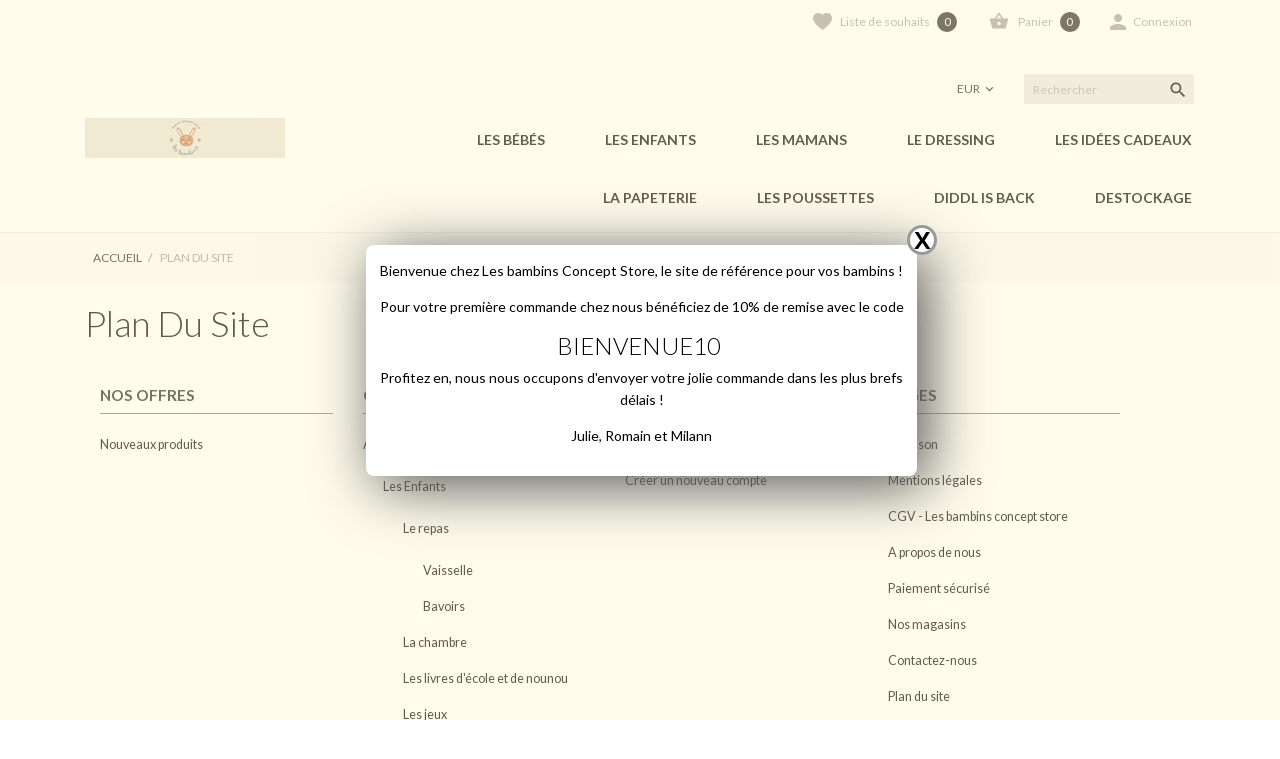

--- FILE ---
content_type: text/html; charset=utf-8
request_url: https://lesbambinsconceptstore.fr/plan-site
body_size: 29458
content:
<!doctype html>
 <html lang="fr" data-vers="1.7.8.6">

 <head>
  
  
  <meta charset="utf-8">


  <meta http-equiv="x-ua-compatible" content="ie=edge">



  <title>Plan du site</title>
  <meta name="description" content="Vous êtes perdu ? Trouvez ce que vous cherchez">
  <meta name="keywords" content="">
    


  <meta name="viewport" content="width=device-width, initial-scale=1">



  <link rel="icon" type="image/vnd.microsoft.icon" href="https://lesbambinsconceptstore.fr/img/favicon.ico?1693600087">
  <link rel="shortcut icon" type="image/x-icon" href="https://lesbambinsconceptstore.fr/img/favicon.ico?1693600087">



  <link rel="preload" as="font" href="/themes/wonderland/assets/css/570eb83859dc23dd0eec423a49e147fe.woff2" type="font/woff2" crossorigin>

  <link rel="stylesheet" href="https://lesbambinsconceptstore.fr/themes/wonderland/assets/css/theme.css" type="text/css" media="all">
  <link rel="stylesheet" href="https://lesbambinsconceptstore.fr/modules/blockreassurance/views/dist/front.css" type="text/css" media="all">
  <link rel="stylesheet" href="https://lesbambinsconceptstore.fr/themes/wonderland/modules/ps_searchbar/ps_searchbar.css" type="text/css" media="all">
  <link rel="stylesheet" href="//fonts.googleapis.com/css2?family=Lato:wght@300;400;700;900&amp;display=swap" type="text/css" media="all">
  <link rel="stylesheet" href="https://lesbambinsconceptstore.fr/modules/paypal/views/css/paypal_fo.css" type="text/css" media="all">
  <link rel="stylesheet" href="https://lesbambinsconceptstore.fr/modules/productcomments/views/css/productcomments.css" type="text/css" media="all">
  <link rel="stylesheet" href="https://lesbambinsconceptstore.fr/themes/wonderland/modules/an_productattributes/views/css/front.css" type="text/css" media="all">
  <link rel="stylesheet" href="https://lesbambinsconceptstore.fr/modules/blockgiftlistpro/views/css/wishlist_dd.css" type="text/css" media="all">
  <link rel="stylesheet" href="https://lesbambinsconceptstore.fr/modules/blockgiftlistpro/views/css/params.css" type="text/css" media="all">
  <link rel="stylesheet" href="https://lesbambinsconceptstore.fr/modules/blockgiftlistpro/views/css/basic-bootstrap.css" type="text/css" media="all">
  <link rel="stylesheet" href="https://lesbambinsconceptstore.fr/modules/blockgiftlistpro/views/css/myaccount_wlp.css" type="text/css" media="all">
  <link rel="stylesheet" href="https://lesbambinsconceptstore.fr/themes/wonderland/modules/anblog/views/css/anblog.css" type="text/css" media="all">
  <link rel="stylesheet" href="https://lesbambinsconceptstore.fr/modules/popup//views/css/front.css" type="text/css" media="all">
  <link rel="stylesheet" href="https://lesbambinsconceptstore.fr/js/jquery/ui/themes/base/minified/jquery-ui.min.css" type="text/css" media="all">
  <link rel="stylesheet" href="https://lesbambinsconceptstore.fr/js/jquery/ui/themes/base/minified/jquery.ui.theme.min.css" type="text/css" media="all">
  <link rel="stylesheet" href="https://lesbambinsconceptstore.fr/themes/wonderland/assets/lib/owl.carousel.min.css" type="text/css" media="all">
  <link rel="stylesheet" href="https://lesbambinsconceptstore.fr/themes/wonderland/modules/an_brandslider/views/css/front.css" type="text/css" media="all">
  <link rel="stylesheet" href="https://lesbambinsconceptstore.fr/themes/wonderland/modules/an_megamenu/views/css/front.css" type="text/css" media="all">
  <link rel="stylesheet" href="https://lesbambinsconceptstore.fr/modules/an_theme/views/css/61d3ac97b699bf75aa87bd1eae0fd9d1.css" type="text/css" media="all">
  <link rel="stylesheet" href="https://lesbambinsconceptstore.fr/themes/wonderland/modules/an_homeproducts/views/css/front.css" type="text/css" media="all">
  <link rel="stylesheet" href="https://lesbambinsconceptstore.fr/themes/wonderland/modules/an_advantages/views/css/front.css" type="text/css" media="all">
  <link rel="stylesheet" href="https://lesbambinsconceptstore.fr/themes/wonderland/modules/an_about_us/views/css/front.css" type="text/css" media="all">
  <link rel="stylesheet" href="https://lesbambinsconceptstore.fr/themes/wonderland/modules/an_homecategories/views/css/front.css" type="text/css" media="all">
  <link rel="stylesheet" href="https://lesbambinsconceptstore.fr/themes/wonderland/modules/an_homeslider/views/css/front.css" type="text/css" media="all">
  <link rel="stylesheet" href="https://lesbambinsconceptstore.fr/modules/anscrolltop/views/css/1247f4c2ee260d35f2489e2e0eb9125d.css" type="text/css" media="all">
  <link rel="stylesheet" href="https://lesbambinsconceptstore.fr/themes/wonderland/modules/an_wishlist/views/css/front.css" type="text/css" media="all">
  <link rel="stylesheet" href="https://lesbambinsconceptstore.fr/modules/an_wishlist/views/css/magnific-popup.css" type="text/css" media="all">
  <link rel="stylesheet" href="https://lesbambinsconceptstore.fr/modules/an_hurry_up/views/css/front.css" type="text/css" media="all">
  <link rel="stylesheet" href="https://lesbambinsconceptstore.fr/themes/wonderland/assets/css/an_logo.css" type="text/css" media="all">
  <link rel="stylesheet" href="https://lesbambinsconceptstore.fr/modules/an_cookie_popup/views/css/front.css" type="text/css" media="all">
  <link rel="stylesheet" href="https://lesbambinsconceptstore.fr/modules/an_cookie_popup/views/css/50c9bb7ba8dc63b2880ab482e490fac9.css" type="text/css" media="all">
  <link rel="stylesheet" href="https://lesbambinsconceptstore.fr/modules/an_sizeguide/views/css/front.css" type="text/css" media="all">
  <link rel="stylesheet" href="https://lesbambinsconceptstore.fr/themes/wonderland/modules/an_trust_badges/views/css/front.css" type="text/css" media="all">
  <link rel="stylesheet" href="https://lesbambinsconceptstore.fr/modules/anthemeblocks/views/css/owl.carousel.min.css" type="text/css" media="all">
  <link rel="stylesheet" href="https://lesbambinsconceptstore.fr/modules/anthemeblocks/views/templates/front/homeslider/css/homeslider.css" type="text/css" media="all">
  <link rel="stylesheet" href="https://lesbambinsconceptstore.fr/modules/anthemeblocks/views/templates/front/headerlinklist/css/headerlinklist.css" type="text/css" media="all">
  <link rel="stylesheet" href="https://lesbambinsconceptstore.fr/modules/anthemeblocks/views/templates/front/about_us/css/about_us.css" type="text/css" media="all">
  <link rel="stylesheet" href="https://lesbambinsconceptstore.fr/modules/anthemeblocks/views/templates/front/reassurance/css/reassurance.css" type="text/css" media="all">
  <link rel="stylesheet" href="https://lesbambinsconceptstore.fr/modules/anthemeblocks/views/templates/front/advantagestype1/css/advantagestype1.css" type="text/css" media="all">
  <link rel="stylesheet" href="https://lesbambinsconceptstore.fr/modules/anthemeblocks/views/templates/front/categories-promoblocks/css/categories-promoblocks.css" type="text/css" media="all">
  <link rel="stylesheet" href="https://lesbambinsconceptstore.fr/modules/anthemeblocks/views/css/owl.carousel.min.css" type="text/css" media="all">
  <link rel="stylesheet" href="https://lesbambinsconceptstore.fr/modules/anthemeblocks/views/templates/front/producttabsslider/css/producttabsslider.css" type="text/css" media="all">
  <link rel="stylesheet" href="https://lesbambinsconceptstore.fr/modules/anthemeblocks/views/css/front.css" type="text/css" media="all">
  <link rel="stylesheet" href="https://lesbambinsconceptstore.fr/modules/an_theme/views/css/stickymenumobile.css" type="text/css" media="all">
  <link rel="stylesheet" href="https://lesbambinsconceptstore.fr/modules/an_theme/views/css/productzoomclick.css" type="text/css" media="all">
  <link rel="stylesheet" href="https://lesbambinsconceptstore.fr/modules/an_theme/views/css/stickyproduct.css" type="text/css" media="all">
  <link rel="stylesheet" href="https://lesbambinsconceptstore.fr/modules/an_theme/views/css/sidebarcart.css" type="text/css" media="all">
  <link rel="stylesheet" href="https://lesbambinsconceptstore.fr/themes/wonderland/assets/css/custom.css" type="text/css" media="all">




  

  <script type="text/javascript">
        var Chronopost = {"ajax_endpoint":"https:\/\/lesbambinsconceptstore.fr\/module\/chronopost\/ajax?ajax=1"};
        var prestashop = {"cart":{"products":[],"totals":{"total":{"type":"total","label":"Total","amount":0,"value":"0,00\u00a0\u20ac"},"total_including_tax":{"type":"total","label":"Total TTC","amount":0,"value":"0,00\u00a0\u20ac"},"total_excluding_tax":{"type":"total","label":"Total HT :","amount":0,"value":"0,00\u00a0\u20ac"}},"subtotals":{"products":{"type":"products","label":"Sous-total","amount":0,"value":"0,00\u00a0\u20ac"},"discounts":null,"shipping":{"type":"shipping","label":"Livraison","amount":0,"value":""},"tax":{"type":"tax","label":"Taxes incluses","amount":0,"value":"0,00\u00a0\u20ac"}},"products_count":0,"summary_string":"0 articles","vouchers":{"allowed":1,"added":[]},"discounts":[],"minimalPurchase":0,"minimalPurchaseRequired":""},"currency":{"id":2,"name":"Euro","iso_code":"EUR","iso_code_num":"978","sign":"\u20ac"},"customer":{"lastname":null,"firstname":null,"email":null,"birthday":null,"newsletter":null,"newsletter_date_add":null,"optin":null,"website":null,"company":null,"siret":null,"ape":null,"is_logged":false,"gender":{"type":null,"name":null},"addresses":[]},"language":{"name":"Fran\u00e7ais (French)","iso_code":"fr","locale":"fr-FR","language_code":"fr-fr","is_rtl":"0","date_format_lite":"d\/m\/Y","date_format_full":"d\/m\/Y H:i:s","id":2},"page":{"title":"","canonical":null,"meta":{"title":"Plan du site","description":"Vous \u00eates perdu\u00a0? Trouvez ce que vous cherchez","keywords":"","robots":"index"},"page_name":"sitemap","body_classes":{"lang-fr":true,"lang-rtl":false,"country-FR":true,"currency-EUR":true,"layout-full-width":true,"page-sitemap":true,"tax-display-enabled":true},"admin_notifications":[]},"shop":{"name":"Les bambins Concept store","logo":"https:\/\/lesbambinsconceptstore.fr\/img\/logo-1693600087.jpg","stores_icon":"https:\/\/lesbambinsconceptstore.fr\/img\/logo_stores.png","favicon":"https:\/\/lesbambinsconceptstore.fr\/img\/favicon.ico"},"urls":{"base_url":"https:\/\/lesbambinsconceptstore.fr\/","current_url":"https:\/\/lesbambinsconceptstore.fr\/plan-site","shop_domain_url":"https:\/\/lesbambinsconceptstore.fr","img_ps_url":"https:\/\/lesbambinsconceptstore.fr\/img\/","img_cat_url":"https:\/\/lesbambinsconceptstore.fr\/img\/c\/","img_lang_url":"https:\/\/lesbambinsconceptstore.fr\/img\/l\/","img_prod_url":"https:\/\/lesbambinsconceptstore.fr\/img\/p\/","img_manu_url":"https:\/\/lesbambinsconceptstore.fr\/img\/m\/","img_sup_url":"https:\/\/lesbambinsconceptstore.fr\/img\/su\/","img_ship_url":"https:\/\/lesbambinsconceptstore.fr\/img\/s\/","img_store_url":"https:\/\/lesbambinsconceptstore.fr\/img\/st\/","img_col_url":"https:\/\/lesbambinsconceptstore.fr\/img\/co\/","img_url":"https:\/\/lesbambinsconceptstore.fr\/themes\/wonderland\/assets\/img\/","css_url":"https:\/\/lesbambinsconceptstore.fr\/themes\/wonderland\/assets\/css\/","js_url":"https:\/\/lesbambinsconceptstore.fr\/themes\/wonderland\/assets\/js\/","pic_url":"https:\/\/lesbambinsconceptstore.fr\/upload\/","pages":{"address":"https:\/\/lesbambinsconceptstore.fr\/adresse","addresses":"https:\/\/lesbambinsconceptstore.fr\/adresses","authentication":"https:\/\/lesbambinsconceptstore.fr\/connexion","cart":"https:\/\/lesbambinsconceptstore.fr\/panier","category":"https:\/\/lesbambinsconceptstore.fr\/index.php?controller=category","cms":"https:\/\/lesbambinsconceptstore.fr\/index.php?controller=cms","contact":"https:\/\/lesbambinsconceptstore.fr\/nous-contacter","discount":"https:\/\/lesbambinsconceptstore.fr\/reduction","guest_tracking":"https:\/\/lesbambinsconceptstore.fr\/suivi-commande-invite","history":"https:\/\/lesbambinsconceptstore.fr\/historique-commandes","identity":"https:\/\/lesbambinsconceptstore.fr\/identite","index":"https:\/\/lesbambinsconceptstore.fr\/","my_account":"https:\/\/lesbambinsconceptstore.fr\/mon-compte","order_confirmation":"https:\/\/lesbambinsconceptstore.fr\/confirmation-commande","order_detail":"https:\/\/lesbambinsconceptstore.fr\/index.php?controller=order-detail","order_follow":"https:\/\/lesbambinsconceptstore.fr\/suivi-commande","order":"https:\/\/lesbambinsconceptstore.fr\/commande","order_return":"https:\/\/lesbambinsconceptstore.fr\/index.php?controller=order-return","order_slip":"https:\/\/lesbambinsconceptstore.fr\/avoirs","pagenotfound":"https:\/\/lesbambinsconceptstore.fr\/page-introuvable","password":"https:\/\/lesbambinsconceptstore.fr\/recuperation-mot-de-passe","pdf_invoice":"https:\/\/lesbambinsconceptstore.fr\/index.php?controller=pdf-invoice","pdf_order_return":"https:\/\/lesbambinsconceptstore.fr\/index.php?controller=pdf-order-return","pdf_order_slip":"https:\/\/lesbambinsconceptstore.fr\/index.php?controller=pdf-order-slip","prices_drop":"https:\/\/lesbambinsconceptstore.fr\/promotions","product":"https:\/\/lesbambinsconceptstore.fr\/index.php?controller=product","search":"https:\/\/lesbambinsconceptstore.fr\/recherche","sitemap":"https:\/\/lesbambinsconceptstore.fr\/plan-site","stores":"https:\/\/lesbambinsconceptstore.fr\/magasins","supplier":"https:\/\/lesbambinsconceptstore.fr\/fournisseur","register":"https:\/\/lesbambinsconceptstore.fr\/connexion?create_account=1","order_login":"https:\/\/lesbambinsconceptstore.fr\/commande?login=1"},"alternative_langs":[],"theme_assets":"\/themes\/wonderland\/assets\/","actions":{"logout":"https:\/\/lesbambinsconceptstore.fr\/?mylogout="},"no_picture_image":{"bySize":{"attributes_default":{"url":"https:\/\/lesbambinsconceptstore.fr\/img\/p\/fr-default-attributes_default.jpg","width":37,"height":50},"slider_photo":{"url":"https:\/\/lesbambinsconceptstore.fr\/img\/p\/fr-default-slider_photo.jpg","width":90,"height":120},"small_default":{"url":"https:\/\/lesbambinsconceptstore.fr\/img\/p\/fr-default-small_default.jpg","width":99,"height":132},"cart_default":{"url":"https:\/\/lesbambinsconceptstore.fr\/img\/p\/fr-default-cart_default.jpg","width":112,"height":150},"menu_default":{"url":"https:\/\/lesbambinsconceptstore.fr\/img\/p\/fr-default-menu_default.jpg","width":135,"height":180},"catalog_small":{"url":"https:\/\/lesbambinsconceptstore.fr\/img\/p\/fr-default-catalog_small.jpg","width":184,"height":245},"home_default":{"url":"https:\/\/lesbambinsconceptstore.fr\/img\/p\/fr-default-home_default.jpg","width":255,"height":340},"medium_default":{"url":"https:\/\/lesbambinsconceptstore.fr\/img\/p\/fr-default-medium_default.jpg","width":452,"height":452},"catalog_large":{"url":"https:\/\/lesbambinsconceptstore.fr\/img\/p\/fr-default-catalog_large.jpg","width":398,"height":530},"large_default":{"url":"https:\/\/lesbambinsconceptstore.fr\/img\/p\/fr-default-large_default.jpg","width":540,"height":720},"product_zoom":{"url":"https:\/\/lesbambinsconceptstore.fr\/img\/p\/fr-default-product_zoom.jpg","width":600,"height":800},"full_default":{"url":"https:\/\/lesbambinsconceptstore.fr\/img\/p\/fr-default-full_default.jpg","width":800,"height":1062}},"small":{"url":"https:\/\/lesbambinsconceptstore.fr\/img\/p\/fr-default-attributes_default.jpg","width":37,"height":50},"medium":{"url":"https:\/\/lesbambinsconceptstore.fr\/img\/p\/fr-default-home_default.jpg","width":255,"height":340},"large":{"url":"https:\/\/lesbambinsconceptstore.fr\/img\/p\/fr-default-full_default.jpg","width":800,"height":1062},"legend":""}},"configuration":{"display_taxes_label":true,"display_prices_tax_incl":true,"is_catalog":false,"show_prices":true,"opt_in":{"partner":false},"quantity_discount":{"type":"discount","label":"Remise sur prix unitaire"},"voucher_enabled":1,"return_enabled":0},"field_required":[],"breadcrumb":{"links":[{"title":"Accueil","url":"https:\/\/lesbambinsconceptstore.fr\/"},{"title":"Plan du site","url":"https:\/\/lesbambinsconceptstore.fr\/plan-site"}],"count":2},"link":{"protocol_link":"https:\/\/","protocol_content":"https:\/\/"},"time":1769018858,"static_token":"2f9ec6d69b08f7bace0d120c2cfeaa88","token":"75f9099af2ef9d7d0ebde4623785b791","debug":false};
        var prestashopFacebookAjaxController = "https:\/\/lesbambinsconceptstore.fr\/module\/ps_facebook\/Ajax";
        var psemailsubscription_subscription = "https:\/\/lesbambinsconceptstore.fr\/module\/ps_emailsubscription\/subscription";
        var psr_icon_color = "#000000";
      </script>



  <meta name="google-site-verification" content="fN4-eoddJPV1Kqhgt0DuAyH4Dx_Aqwg8FOfYtkd_An0" /><!-- Google tag (gtag.js) -->
<script async src="https://www.googletagmanager.com/gtag/js?id=AW-10941058641"></script>
<script>
  window.dataLayer = window.dataLayer || [];
  function gtag(){dataLayer.push(arguments);}
  gtag('js', new Date());

  gtag('config', 'AW-10941058641');
</script>
<script>
	var an_productattributes = {
		controller: "https://lesbambinsconceptstore.fr/module/an_productattributes/ajax",
		config: JSON.parse('{\"type_view\":\"standart\",\"color_type_view\":\"color\",\"display_add_to_cart\":\"1\",\"display_quantity\":\"1\",\"display_labels\":\"0\",\"product_miniature\":\".js-product-miniature\",\"thumbnail_container\":\".thumbnail-container\",\"price\":\".price\",\"regular_price\":\".regular-price\",\"product_price_and_shipping\":\".product-price-and-shipping\",\"separator\":\" \\/ \",\"background_sold_out\":\"#ffc427\",\"color_sold_out\":\"#ffffff\",\"background_sale\":\"#e53d60\",\"color_sale\":\"#ffffff\",\"display_prices\":\"1\",\"text_out_of_stock\":\"\",\"txt_out_of_stock\":false}'),
		loader: '<div class="anpa-loader js-anpa-loader"><div class="anpa-loader-bg" data-js-loader-bg=""></div><div class="anpa-loader-spinner" data-js-loader-spinner=""><svg xmlns="http://www.w3.org/2000/svg" xmlns:xlink="http://www.w3.org/1999/xlink" style="margin: auto; background-image: none; display: block; shape-rendering: auto; animation-play-state: running; animation-delay: 0s; background-position: initial initial; background-repeat: initial initial;" width="254px" height="254px" viewBox="0 0 100 100" preserveAspectRatio="xMidYMid"><path fill="none" stroke="#1d0e0b" stroke-width="3" stroke-dasharray="42.76482137044271 42.76482137044271" d="M24.3 30C11.4 30 5 43.3 5 50s6.4 20 19.3 20c19.3 0 32.1-40 51.4-40 C88.6 30 95 43.3 95 50s-6.4 20-19.3 20C56.4 70 43.6 30 24.3 30z" stroke-linecap="round" style="transform: scale(0.22); transform-origin: 50px 50px; animation-play-state: running; animation-delay: 0s;"> <animate attributeName="stroke-dashoffset" repeatCount="indefinite" dur="1s" keyTimes="0;1" values="0;256.58892822265625" style="animation-play-state: running; animation-delay: 0s;"></animate></path></svg></div></div>',
	}
</script>
<script type="text/javascript">
	(window.gaDevIds=window.gaDevIds||[]).push('d6YPbH');
	(function(i,s,o,g,r,a,m){i['GoogleAnalyticsObject']=r;i[r]=i[r]||function(){
	(i[r].q=i[r].q||[]).push(arguments)},i[r].l=1*new Date();a=s.createElement(o),
	m=s.getElementsByTagName(o)[0];a.async=1;a.src=g;m.parentNode.insertBefore(a,m)
	})(window,document,'script','https://www.google-analytics.com/analytics.js','ga');

            ga('create', 'UA-244889421-1', 'auto');
                        ga('send', 'pageview');
    
    ga('require', 'ec');
</script>

<!-- emarketing start -->




<!-- emarketing end -->

    
        <style>.iconaw {width:1em;height:1em}</style>
    

  <link rel="prefetch" href="https://www.paypal.com/sdk/js?components=marks,funding-eligibility&amp;client-id=AXjYFXWyb4xJCErTUDiFkzL0Ulnn-bMm4fal4G-1nQXQ1ZQxp06fOuE7naKUXGkq2TZpYSiI9xXbs4eo&amp;merchant-id=PGUJQEED8JJR4&amp;currency=EUR&amp;intent=capture&amp;commit=false&amp;vault=false&amp;integration-date=2022-14-06&amp;disable-funding=bancontact,eps,giropay,ideal,mybank,p24,sofort&amp;enable-funding=paylater" as="script">
<!-- Module Pop-up Module -->

<style type="text/css">
.hover_bkgr_fricc{
    background:#fff6cc60;
}
</style>


                    <div class="hover_bkgr_fricc">
                <span class="helper"></span>
                <div>
                    <div class="popupCloseButton">X</div>
                    <p style="text-align: center;">Bienvenue chez Les bambins Concept Store, le site de référence pour vos bambins !</p>
<p style="text-align: center;">Pour votre première commande chez nous bénéficiez de 10% de remise avec le code</p>
<h4 style="text-align: center;">BIENVENUE10 </h4>
<p style="text-align: center;">Profitez en, nous nous occupons d'envoyer votre jolie commande dans les plus brefs délais !</p>
<p style="text-align: center;">Julie, Romain et Milann</p>
<p></p>
<div style="caret-color: #000000; color: #000000; font-style: normal; font-variant-caps: normal; font-weight: 400; letter-spacing: normal; orphans: auto; text-align: start; text-indent: 0px; text-transform: none; white-space: normal; widows: auto; word-spacing: 0px; -webkit-text-size-adjust: auto; -webkit-text-stroke-width: 0px; text-decoration: none;">
<div dir="ltr" class="gmail_signature" data-smartmail="gmail_signature" style="caret-color: #222222; color: #222222; font-family: Arial, Helvetica, sans-serif; font-style: normal; font-variant-caps: normal; font-weight: 400; letter-spacing: normal; text-align: start; text-indent: 0px; text-transform: none; white-space: normal; word-spacing: 0px; -webkit-text-stroke-width: 0px; text-decoration: none;">
<div dir="ltr"></div>
</div>
</div>
                </div>
            </div>
         

<script type="text/javascript" src="/js/jquery/jquery-1.11.0.min.js" ></script>
<script type="text/javascript" src="/js/jquery/ui/jquery-ui.min.js" ></script>

<script type="text/javascript">

$(document).ready(function()
{
    /******************
    POP-UP HIDE
    ******************/
    $('.popupCloseButton').click(function()
    {
        $('.hover_bkgr_fricc').animate({opacity:0 }, "slow");
        setCookie('show_cookie_message','no');
        return false;
    });
});


function setCookie(cookie_name, value)
{
	var date = new Date();
    date.setTime(date.getTime()+(1440*60*1000));
    var expires = "; expires="+date.toGMTString();
    document.cookie = cookie_name+"="+value+expires+"; path=/";    	
}
 
function getCookie(cookie_name)
{
    if (document.cookie.length>0)
    {
        cookie_start = document.cookie.indexOf(cookie_name + "=");
        if (cookie_start != -1)
        {
            cookie_start = cookie_start + cookie_name.length+1;
            cookie_end = document.cookie.indexOf(";",cookie_start);
            if (cookie_end == -1)
            {
                cookie_end = document.cookie.length;
            }
            return unescape(document.cookie.substring(cookie_start,cookie_end));
        }
    }
    return "";
}
$(window).load(function () {
    $('.hover_bkgr_fricc').show();
    $('.popupCloseButton').click(function(){
        $('.hover_bkgr_fricc').hide();
    });

    if ($('.alert-danger, alert-success').length) {
        if ($('.block_newsletter').length) {
            $('html, body').animate({
                scrollTop: $('.block_newsletter').offset().top 
            }, 'slow');
        } else {
            $('html, body').animate({
                scrollTop: $('.alert').offset().top 
            }, 'slow');            
        }
    }
});
</script>

<!-- Module Pop-up Module -->




  
</head>

<body id="sitemap" class="
              leftColDefault          lang-fr country-fr currency-eur layout-full-width page-sitemap tax-display-enabled" >

  
  
  

  <main>
    
        

    <header id="header">
      
      
  <div class="header-banner">
    
  </div>



  <nav class="header-nav">
    <div class="container">
        <div class="row">
          <div class="hidden-sm-down header-nav-inside vertical-center">
            <div class="col-md-6 left-nav" >
              <div class="col-lg-9 col-md-8 col-sm-12 links">
  <div class="row">
    </div>
</div>

            </div>
            <div class="col-md-6 right-nav">
                <div  class="an_wishlist-nav-link" id="_desktop_an_wishlist-nav">
	<a href="https://lesbambinsconceptstore.fr/module/an_wishlist/list" title="My wishlist">
		<svg class="hidden-sm-down"
         xmlns="http://www.w3.org/2000/svg"
         xmlns:xlink="http://www.w3.org/1999/xlink"
         width="19px" height="17px">
        <path fill-rule="evenodd"  fill="rgb(164, 163, 163)"
         d="M13.640,-0.000 C12.022,-0.000 10.508,0.687 9.500,1.836 C8.492,0.687 6.978,-0.000 5.360,-0.000 C2.405,-0.000 -0.000,2.254 -0.000,5.025 C-0.000,7.194 1.380,9.703 4.102,12.483 C6.197,14.622 8.475,16.278 9.124,16.735 L9.500,17.000 L9.876,16.735 C10.525,16.278 12.803,14.622 14.898,12.483 C17.620,9.704 19.000,7.194 19.000,5.025 C19.000,2.254 16.595,-0.000 13.640,-0.000 Z"/>
        </svg>
        <span>Liste de souhaits <span class="hidden-sm-down js-an_wishlist-nav-count">0</span></span>
	</a>
</div>

<div id="_desktop_cart">
  <div class="blockcart cart-preview js-sidebar-cart-trigger inactive" data-refresh-url="//lesbambinsconceptstore.fr/module/ps_shoppingcart/ajax">
    <div class="header">
        <a class="blockcart-link" rel="nofollow" href="//lesbambinsconceptstore.fr/panier?action=show">
          <i class="material-icons shopping-cart">&#xE8CB;</i>
          <span class="hidden-sm-down" data-target-btn="true">Panier</span>
          <span class="cart-products-count">0</span>
          <span class="hidden-md-up mobile-cart-item-count">0</span>
        </a>
    </div>
    <div class="cart-dropdown js-cart-source hidden-xs-up">
      <div class="cart-dropdown-wrapper">
        <div class="cart-title">
          <p class="h4 text-center">Panier</p>
        </div>
                  <div class="no-items">
            Il n'y a plus d'articles dans votre panier
          </div>
              </div>
    </div>

  </div>
</div>
 <div id="_desktop_user_info">
   <div class="user-info">
                <a
           href="https://lesbambinsconceptstore.fr/mon-compte"
           title="Identifiez-vous"
           rel="nofollow"
         >
         <i class="hidden-sm-down material-icons">&#xE7FD;</i>
           <span class="account-login">Connexion</span>
         </a>
       
   </div>
 </div>
 
            </div>
          </div>
          <div class="hidden-md-up text-sm-center mobile">
             <div class="mobile-header">
                <div class="float-xs-left" id="menu-icon">
                    <svg
                    xmlns="http://www.w3.org/2000/svg"
                    xmlns:xlink="http://www.w3.org/1999/xlink"
                    width="21px" height="19px">
                   <path fill-rule="evenodd"  fill="rgb(0, 0, 0)"
                    d="M20.125,10.364 L0.875,10.364 C0.392,10.364 0.000,9.977 0.000,9.500 C0.000,9.023 0.392,8.636 0.875,8.636 L20.125,8.636 C20.608,8.636 21.000,9.023 21.000,9.500 C21.000,9.977 20.608,10.364 20.125,10.364 ZM20.125,1.727 L0.875,1.727 C0.392,1.727 0.000,1.340 0.000,0.864 C0.000,0.387 0.392,-0.000 0.875,-0.000 L20.125,-0.000 C20.608,-0.000 21.000,0.387 21.000,0.864 C21.000,1.341 20.608,1.727 20.125,1.727 ZM0.875,17.273 L20.125,17.273 C20.608,17.273 21.000,17.659 21.000,18.136 C21.000,18.613 20.608,19.000 20.125,19.000 L0.875,19.000 C0.392,19.000 0.000,18.613 0.000,18.136 C0.000,17.659 0.392,17.273 0.875,17.273 Z"/>
                   </svg>
                </div>
                <div class="float-xs-right" id="_mobile_cart"></div>
                <div class="top-logo" id="_mobile_logo"></div>
            </div>
            <div class="mobile-header-holder"></div>
            <div class="clearfix"></div>
          </div>
        </div>
    </div>
  </nav>



  <div class="header-top">
    <div class="container">
      <div class="row vertical-center header-top-wrapper">
       <div class="col-md-3 hidden-sm-down" id="_desktop_logo">
	<a href="https://lesbambinsconceptstore.fr/">
					<img class="logo img-responsive" src="https://lesbambinsconceptstore.fr/img/logo-1693600087.jpg" alt="Les bambins Concept store">
			</a>
</div>
        <div class="col-md-9 col-xs-12 position-static">
          <div class="row vertical-center">
            <div class="col-lg-12 col-md-12 col-sm-12 col-xs-12 header-top-block">
              
<div id="an_contact_us">
  <div class="an_contact-text">
     
  </div>
</div>
<div id="_desktop_currency_selector">
  <div class="currency-selector dropdown js-dropdown hidden-sm-down">
    <span id="currency-selector-label">Devise :</span>
    <button data-target="#" data-toggle="dropdown" class="hidden-sm-down btn-unstyle" aria-haspopup="true" aria-expanded="false" aria-label="Sélecteur de devise">
      <span class="expand-more _gray-darker">EUR</span>
      <i class="material-icons expand-more">&#xE313;</i>
    </button>
    <ul class="dropdown-menu hidden-sm-down" aria-labelledby="currency-selector-label">
              <li  class="current" >
          <a title="Euro" rel="nofollow" href="https://lesbambinsconceptstore.fr/plan-site?SubmitCurrency=1&amp;id_currency=2" class="dropdown-item">EUR</a>
        </li>
          </ul>
    <select class="link hidden-md-up" aria-labelledby="currency-selector-label">
              <option value="https://lesbambinsconceptstore.fr/plan-site?SubmitCurrency=1&amp;id_currency=2" selected="selected">EUR €</option>
          </select>
  </div>
  <div class="mobile_item_wrapper
      hidden-md-up
    ">
    <span>EUR</span>
    <span class="mobile-toggler">
     <svg 
     xmlns="http://www.w3.org/2000/svg"
     xmlns:xlink="http://www.w3.org/1999/xlink"
     width="5px" height="9px">
    <path fill-rule="evenodd"  fill="rgb(0, 0, 0)"
     d="M4.913,4.292 L0.910,0.090 C0.853,0.030 0.787,-0.000 0.713,-0.000 C0.639,-0.000 0.572,0.030 0.515,0.090 L0.086,0.541 C0.029,0.601 -0.000,0.670 -0.000,0.749 C-0.000,0.827 0.029,0.896 0.086,0.956 L3.462,4.500 L0.086,8.044 C0.029,8.104 -0.000,8.173 -0.000,8.251 C-0.000,8.330 0.029,8.399 0.086,8.459 L0.515,8.910 C0.572,8.970 0.639,9.000 0.713,9.000 C0.787,9.000 0.853,8.970 0.910,8.910 L4.913,4.707 C4.970,4.647 4.999,4.578 4.999,4.500 C4.999,4.422 4.970,4.353 4.913,4.292 Z"/>
    </svg>
    </span>
  </div>
   <div class="adropdown-mobile">
          <a title="Euro" rel="nofollow" href="https://lesbambinsconceptstore.fr/plan-site?SubmitCurrency=1&amp;id_currency=2" class="">EUR</a>
      </div>

</div>
<!-- Block search module TOP -->
<div id="search_widget" class="search-widget" data-search-controller-url="//lesbambinsconceptstore.fr/recherche">
	<form method="get" action="//lesbambinsconceptstore.fr/recherche">
		<input type="hidden" name="controller" value="search">
		<input type="text" name="s" value="" placeholder="Rechercher" aria-label="Rechercher">
		<button type="submit">
			<i class="material-icons search">&#xE8B6;</i>
      <span class="hidden-xl-down">Rechercher</span>
		</button>
	</form>
</div>
<!-- /Block search module TOP -->

            </div>
            <div class="col-lg-12 col-md-12 hidden-sm-down header-bottom-block">
              <div class="amega-menu hidden-sm-down">
<div id="amegamenu" class="">
  <div class="fixed-menu-container">
  <div class="col-md-3 hidden-sm-down" id="_desktop_logo">
	<a href="https://lesbambinsconceptstore.fr/">
					<img class="logo img-responsive" src="https://lesbambinsconceptstore.fr/img/logo-1693600087.jpg" alt="Les bambins Concept store">
			</a>
</div>
  <ul class="anav-top">
    <li class="amenu-item mm-1 plex">
    <a href="https://lesbambinsconceptstore.fr/6-les-bebes" class="amenu-link">      Les Bébés
          </a>
        <span class="mobile-toggle-plus"><i class="caret-down-icon"></i></span>
    <div class="adropdown adropdown-1" >
      
      <div class="dropdown-bgimage" ></div>
      
           
            <div class="dropdown-content acontent-1 dd-1">
		                            <div class="categories-grid">
                      	
                            <div class="category-item level-1">
                                <p class="h5 category-title"><a href="https://lesbambinsconceptstore.fr/7-le-repas" title="Le repas">Le repas</a></p>
                                
                            </div>
                        
          </div>
          
              </div>
                 
            <div class="dropdown-content acontent-1 dd-2">
		                            <div class="categories-grid">
                      	
                            <div class="category-item level-1">
                                <p class="h5 category-title"><a href="https://lesbambinsconceptstore.fr/8-la-chambre" title="La chambre">La chambre</a></p>
                                
                            </div>
                        
          </div>
          
              </div>
                 
            <div class="dropdown-content acontent-1 dd-3">
		                            <div class="categories-grid">
                      	
                            <div class="category-item level-1">
                                <p class="h5 category-title"><a href="https://lesbambinsconceptstore.fr/20-les-livres-de-naissance" title="Les livres de naissance">Les livres de naissance</a></p>
                                
                            </div>
                        
          </div>
          
              </div>
                 
            <div class="dropdown-content acontent-1 dd-4">
		                            <div class="categories-grid">
                      	
                            <div class="category-item level-1">
                                <p class="h5 category-title"><a href="https://lesbambinsconceptstore.fr/21-l-evolution-de-bebe" title="L'évolution de bébé">L'évolution de bébé</a></p>
                                
                            </div>
                        
          </div>
          
              </div>
                 
            <div class="dropdown-content acontent-1 dd-5">
		                            <div class="categories-grid">
                      	
                            <div class="category-item level-1">
                                <p class="h5 category-title"><a href="https://lesbambinsconceptstore.fr/24-les-vetements" title="Les vêtements">Les vêtements</a></p>
                                
                            </div>
                        
          </div>
          
              </div>
                 
            <div class="dropdown-content acontent-1 dd-6">
		                            <div class="categories-grid">
                      	
                            <div class="category-item level-1">
                                <p class="h5 category-title"><a href="https://lesbambinsconceptstore.fr/25-les-sorties" title="Les sorties">Les sorties</a></p>
                                
                            </div>
                        
          </div>
          
              </div>
                 
            <div class="dropdown-content acontent-1 dd-7">
		                            <div class="categories-grid">
                      	
                            <div class="category-item level-1">
                                <p class="h5 category-title"><a href="https://lesbambinsconceptstore.fr/26-les-jeux" title="Les jeux">Les jeux</a></p>
                                
                            </div>
                        
          </div>
          
              </div>
                 
            <div class="dropdown-content acontent-1 dd-8">
		                            <div class="categories-grid">
                      	
                            <div class="category-item level-1">
                                <p class="h5 category-title"><a href="https://lesbambinsconceptstore.fr/27-le-bain" title="Le bain">Le bain</a></p>
                                
                            </div>
                        
          </div>
          
              </div>
                </div>
      </li>
    <li class="amenu-item mm-2 plex">
    <a href="https://lesbambinsconceptstore.fr/3-les-enfants" class="amenu-link">      Les Enfants
          </a>
        <span class="mobile-toggle-plus"><i class="caret-down-icon"></i></span>
    <div class="adropdown adropdown-1" >
      
      <div class="dropdown-bgimage" ></div>
      
           
            <div class="dropdown-content acontent-1 dd-9">
		                            <div class="categories-grid">
                      	
                            <div class="category-item level-1">
                                <p class="h5 category-title"><a href="https://lesbambinsconceptstore.fr/4-le-repas-des-enfants" title="Le repas">Le repas</a></p>
                                
                            </div>
                        
          </div>
          
              </div>
                 
            <div class="dropdown-content acontent-1 dd-10">
		                            <div class="categories-grid">
                      	
                            <div class="category-item level-1">
                                <p class="h5 category-title"><a href="https://lesbambinsconceptstore.fr/5-la-chambre-des-enfants" title="La chambre">La chambre</a></p>
                                
                            </div>
                        
          </div>
          
              </div>
                 
            <div class="dropdown-content acontent-1 dd-11">
		                            <div class="categories-grid">
                      	
                            <div class="category-item level-1">
                                <p class="h5 category-title"><a href="https://lesbambinsconceptstore.fr/28-les-livres-d-ecole-et-de-nounou" title="Les livres d'école et de nounou">Les livres d'école et de nounou</a></p>
                                
                            </div>
                        
          </div>
          
              </div>
                 
            <div class="dropdown-content acontent-1 dd-12">
		                            <div class="categories-grid">
                      	
                            <div class="category-item level-1">
                                <p class="h5 category-title"><a href="https://lesbambinsconceptstore.fr/29-les-jeux-pour-enfant" title="Les jeux">Les jeux</a></p>
                                
                            </div>
                        
          </div>
          
              </div>
                 
            <div class="dropdown-content acontent-1 dd-13">
		                            <div class="categories-grid">
                      	
                            <div class="category-item level-1">
                                <p class="h5 category-title"><a href="https://lesbambinsconceptstore.fr/30-les-vetements-des-enfants" title="Les vêtements">Les vêtements</a></p>
                                
                            </div>
                        
          </div>
          
              </div>
                 
            <div class="dropdown-content acontent-1 dd-14">
		                            <div class="categories-grid">
                      	
                            <div class="category-item level-1">
                                <p class="h5 category-title"><a href="https://lesbambinsconceptstore.fr/31-le-bain-pour-enfant" title="Le bain">Le bain</a></p>
                                
                            </div>
                        
          </div>
          
              </div>
                 
            <div class="dropdown-content acontent-1 dd-27">
		                            <div class="categories-grid">
                      	
                            <div class="category-item level-1">
                                <p class="h5 category-title"><a href="https://lesbambinsconceptstore.fr/53-les-peluches" title="Les peluches">Les peluches</a></p>
                                
                            </div>
                        
          </div>
          
              </div>
                 
            <div class="dropdown-content acontent-1 dd-42">
		                            <div class="categories-grid">
                      	
                            <div class="category-item level-1">
                                <p class="h5 category-title"><a href="https://lesbambinsconceptstore.fr/116-les-sacs" title="Les sacs">Les sacs</a></p>
                                
                            </div>
                        
          </div>
          
              </div>
                 
            <div class="dropdown-content acontent-1 dd-43">
		                            <div class="categories-grid">
                      	
                            <div class="category-item level-1">
                                <p class="h5 category-title"><a href="https://lesbambinsconceptstore.fr/117-les-sorties" title="Les sorties">Les sorties</a></p>
                                
                            </div>
                        
          </div>
          
              </div>
                 
            <div class="dropdown-content acontent-1 dd-44">
		                            <div class="categories-grid">
                      	
                            <div class="category-item level-1">
                                <p class="h5 category-title"><a href="https://lesbambinsconceptstore.fr/103-l-ecole" title="L'école">L'école</a></p>
                                
                            </div>
                        
          </div>
          
              </div>
                </div>
      </li>
    <li class="amenu-item mm-3 plex">
    <a href="https://lesbambinsconceptstore.fr/9-les-mamans" class="amenu-link">      Les Mamans
          </a>
        <span class="mobile-toggle-plus"><i class="caret-down-icon"></i></span>
    <div class="adropdown adropdown-1" >
      
      <div class="dropdown-bgimage" ></div>
      
           
            <div class="dropdown-content acontent-1 dd-15">
		                            <div class="categories-grid">
                      	
                            <div class="category-item level-1">
                                <p class="h5 category-title"><a href="https://lesbambinsconceptstore.fr/32-le-bien-etre" title="Le bien-être">Le bien-être</a></p>
                                
                            </div>
                        
          </div>
          
              </div>
                 
            <div class="dropdown-content acontent-1 dd-16">
		                            <div class="categories-grid">
                      	
                            <div class="category-item level-1">
                                <p class="h5 category-title"><a href="https://lesbambinsconceptstore.fr/33-les-sacs" title="Les sacs">Les sacs</a></p>
                                
                            </div>
                        
          </div>
          
              </div>
                 
            <div class="dropdown-content acontent-1 dd-17">
		                            <div class="categories-grid">
                      	
                            <div class="category-item level-1">
                                <p class="h5 category-title"><a href="https://lesbambinsconceptstore.fr/34-les-livres-de-grossesse" title="Les livres de grossesse">Les livres de grossesse</a></p>
                                
                            </div>
                        
          </div>
          
              </div>
                </div>
      </li>
    <li class="amenu-item mm-10 plex">
    <span class="amenu-link">      Le dressing
          </span>
        <span class="mobile-toggle-plus"><i class="caret-down-icon"></i></span>
    <div class="adropdown adropdown-1" >
      
      <div class="dropdown-bgimage" ></div>
      
           
            <div class="dropdown-content acontent-1 dd-30">
		                            <div class="categories-grid">
                      	
                            <div class="category-item level-1">
                                <p class="h5 category-title"><a href="https://lesbambinsconceptstore.fr/65-bebe-fille-0-2-ans" title="Bébé fille 0 - 2 ans">Bébé fille 0 - 2 ans</a></p>
                                
                            </div>
                        
          </div>
          
              </div>
                 
            <div class="dropdown-content acontent-1 dd-31">
		                            <div class="categories-grid">
                      	
                            <div class="category-item level-1">
                                <p class="h5 category-title"><a href="https://lesbambinsconceptstore.fr/70-bebe-garcon-0-2-ans" title="Bébé garçon 0 - 2 ans">Bébé garçon 0 - 2 ans</a></p>
                                
                            </div>
                        
          </div>
          
              </div>
                 
            <div class="dropdown-content acontent-1 dd-32">
		                            <div class="categories-grid">
                      	
                            <div class="category-item level-1">
                                <p class="h5 category-title"><a href="https://lesbambinsconceptstore.fr/66-enfant-fille-2-10-ans" title="Enfant fille 2 - 10 ans">Enfant fille 2 - 10 ans</a></p>
                                
                            </div>
                        
          </div>
          
              </div>
                 
            <div class="dropdown-content acontent-1 dd-33">
		                            <div class="categories-grid">
                      	
                            <div class="category-item level-1">
                                <p class="h5 category-title"><a href="https://lesbambinsconceptstore.fr/71-enfant-garcon-2-10-ans" title="Enfant garçon 2 - 10 ans">Enfant garçon 2 - 10 ans</a></p>
                                
                            </div>
                        
          </div>
          
              </div>
                 
            <div class="dropdown-content acontent-1 dd-35">
		                            <div class="categories-grid">
                      	
                            <div class="category-item level-1">
                                <p class="h5 category-title"><a href="https://lesbambinsconceptstore.fr/96-maman" title="Maman">Maman</a></p>
                                
                            </div>
                        
          </div>
          
              </div>
                 
            <div class="dropdown-content acontent-1 dd-36">
		                            <div class="categories-grid">
                      	
                            <div class="category-item level-1">
                                <p class="h5 category-title"><a href="https://lesbambinsconceptstore.fr/97-papa" title="Papa">Papa</a></p>
                                
                            </div>
                        
          </div>
          
              </div>
                </div>
      </li>
    <li class="amenu-item mm-4 plex">
    <a href="https://lesbambinsconceptstore.fr/35-les-idees-cadeaux" class="amenu-link">      Les idées cadeaux
          </a>
        <span class="mobile-toggle-plus"><i class="caret-down-icon"></i></span>
    <div class="adropdown adropdown-1" >
      
      <div class="dropdown-bgimage" ></div>
      
           
            <div class="dropdown-content acontent-1 dd-18">
		                            <div class="categories-grid">
                      	
          </div>
          
              </div>
                 
            <div class="dropdown-content acontent-1 dd-19">
		                            <div class="categories-grid">
                      	
                            <div class="category-item level-1">
                                <p class="h5 category-title"><a href="https://lesbambinsconceptstore.fr/39-les-coffrets-naissance" title="Les coffrets naissance">Les coffrets naissance</a></p>
                                
                            </div>
                        
          </div>
          
              </div>
                 
            <div class="dropdown-content acontent-1 dd-20">
		                            <div class="categories-grid">
                      	
                            <div class="category-item level-1">
                                <p class="h5 category-title"><a href="https://lesbambinsconceptstore.fr/40-les-cadeaux-pour-la-famille" title="Les cadeaux pour la famille">Les cadeaux pour la famille</a></p>
                                
                            </div>
                        
          </div>
          
              </div>
                 
            <div class="dropdown-content acontent-1 dd-22">
		                            <div class="categories-grid">
                      	
                            <div class="category-item level-1">
                                <p class="h5 category-title"><a href="https://lesbambinsconceptstore.fr/41-les-cadeaux-pour-enfants" title="Les cadeaux pour enfants">Les cadeaux pour enfants</a></p>
                                
                            </div>
                        
          </div>
          
              </div>
                 
            <div class="dropdown-content acontent-1 dd-23">
		                            <div class="categories-grid">
                      	
                            <div class="category-item level-1">
                                <p class="h5 category-title"><a href="https://lesbambinsconceptstore.fr/46-les-cadeaux-maitresse-nounou" title="Les cadeaux Maitresse / Nounou">Les cadeaux Maitresse / Nounou</a></p>
                                
                            </div>
                        
          </div>
          
              </div>
                </div>
      </li>
    <li class="amenu-item mm-5 plex">
    <a href="https://lesbambinsconceptstore.fr/42-la-papeterie" class="amenu-link">      La papeterie
          </a>
        <span class="mobile-toggle-plus"><i class="caret-down-icon"></i></span>
    <div class="adropdown adropdown-1" >
      
      <div class="dropdown-bgimage" ></div>
      
           
            <div class="dropdown-content acontent-1 dd-24">
		                            <div class="categories-grid">
                      	
                            <div class="category-item level-1">
                                <p class="h5 category-title"><a href="https://lesbambinsconceptstore.fr/47-les-livres" title="Les livres">Les livres</a></p>
                                
                            </div>
                        
          </div>
          
              </div>
                 
            <div class="dropdown-content acontent-1 dd-25">
		                            <div class="categories-grid">
                      	
                            <div class="category-item level-1">
                                <p class="h5 category-title"><a href="https://lesbambinsconceptstore.fr/48-les-cartes" title="Les cartes">Les cartes</a></p>
                                
                            </div>
                        
          </div>
          
              </div>
                </div>
      </li>
    <li class="amenu-item mm-11 plex">
    <a href="https://lesbambinsconceptstore.fr/112-les-poussettes" class="amenu-link">      Les poussettes
          </a>
        <span class="mobile-toggle-plus"><i class="caret-down-icon"></i></span>
    <div class="adropdown adropdown-1" >
      
      <div class="dropdown-bgimage" ></div>
      
           
            <div class="dropdown-content acontent-1 dd-40">
		                            <div class="categories-grid">
                      	
                            <div class="category-item level-1">
                                <p class="h5 category-title"><a href="https://lesbambinsconceptstore.fr/113-les-poussettes" title="Les poussettes">Les poussettes</a></p>
                                
                            </div>
                        
          </div>
          
              </div>
                 
            <div class="dropdown-content acontent-1 dd-41">
		                            <div class="categories-grid">
                      	
                            <div class="category-item level-1">
                                <p class="h5 category-title"><a href="https://lesbambinsconceptstore.fr/114-les-accessoires" title="Les accessoires">Les accessoires</a></p>
                                
                            </div>
                        
          </div>
          
              </div>
                </div>
      </li>
    <li class="amenu-item mm-16 ">
    <a href="https://lesbambinsconceptstore.fr/134-diddl-is-back" class="amenu-link">      Diddl is back
          </a>
      </li>
    <li class="amenu-item mm-12 ">
    <a href="https://lesbambinsconceptstore.fr/135-destockage" class="amenu-link">      Destockage
          </a>
      </li>
    </ul>
  <div class="col-md-2 fixed-menu-right">
    
    <div id="_fixed_cart" class="hidden-md-down">
        <a class="blockcart-link" rel="nofollow" href="https://lesbambinsconceptstore.fr/panier">
          <i class="material-icons shopping-cart">&#xE8CB;</i>
          <span class="hidden-sm-down" data-target-btn="true">Panier</span>
          <span class="fixed-cart-products-count">0</span>
        </a>
    </div>
  </div>
  
 </div>
</div>
</div>

            </div>
            <div class="clearfix"></div>
          </div>
        </div>
      </div>
    </div>
  </div>
  <div class="header-menu">
    <div class="container">
      <div class="row">
      
      </div>
    </div>
  </div>
  <div class="amegamenu_mobile-cover"></div>
         <div class="amegamenu_mobile-modal">
           <div id="mobile_top_menu_wrapper" class="row hidden-lg-up" data-level="0">
             <div class="mobile-menu-header">
               <div class="megamenu_mobile-btn-back">
                 <svg
                 xmlns="http://www.w3.org/2000/svg"
                 xmlns:xlink="http://www.w3.org/1999/xlink"
                 width="26px" height="12px">
                 <path fill-rule="evenodd"  fill="rgb(0, 0, 0)"
                 d="M25.969,6.346 C25.969,5.996 25.678,5.713 25.319,5.713 L3.179,5.713 L7.071,1.921 C7.324,1.673 7.324,1.277 7.071,1.029 C6.817,0.782 6.410,0.782 6.156,1.029 L1.159,5.898 C0.905,6.145 0.905,6.542 1.159,6.789 L6.156,11.658 C6.283,11.782 6.447,11.844 6.616,11.844 C6.785,11.844 6.949,11.782 7.076,11.658 C7.330,11.411 7.330,11.014 7.076,10.767 L3.184,6.975 L25.329,6.975 C25.678,6.975 25.969,6.697 25.969,6.346 Z"/>
                 </svg>
               </div>
               <div class="megamenu_mobile-btn-close">
                 <svg
                 xmlns="http://www.w3.org/2000/svg"
                 xmlns:xlink="http://www.w3.org/1999/xlink"
                 width="16px" height="16px">
                 <path fill-rule="evenodd"  fill="rgb(0, 0, 0)"
                 d="M16.002,0.726 L15.274,-0.002 L8.000,7.273 L0.725,-0.002 L-0.002,0.726 L7.273,8.000 L-0.002,15.274 L0.725,16.002 L8.000,8.727 L15.274,16.002 L16.002,15.274 L8.727,8.000 L16.002,0.726 Z"/>
                 </svg>
               </div>
             </div>
             <div class="js-top-menu mobile" id="_mobile_top_menu"></div>
               <div class="js-top-menu-bottom">
                 <div class="mobile-menu-fixed">
                                 <div class="mobile-amega-menu">
    
    <div id="mobile-amegamenu">
      <ul class="anav-top anav-mobile">
            <li class="amenu-item mm-1 plex">
        <div class="mobile_item_wrapper ">
        <a href="https://lesbambinsconceptstore.fr/6-les-bebes" class="amenu-link amenu-nolink">          <span>Les Bébés</span>
                    <span class="mobile-toggle-plus d-flex align-items-center justify-content-center"><i class="caret-down-icon"></i></span>        </a>                        <span class="mobile-toggler">
              <svg 
              xmlns="http://www.w3.org/2000/svg"
              xmlns:xlink="http://www.w3.org/1999/xlink"
              width="5px" height="9px">
             <path fill-rule="evenodd"  fill="rgb(0, 0, 0)"
              d="M4.913,4.292 L0.910,0.090 C0.853,0.030 0.787,-0.000 0.713,-0.000 C0.639,-0.000 0.572,0.030 0.515,0.090 L0.086,0.541 C0.029,0.601 -0.000,0.670 -0.000,0.749 C-0.000,0.827 0.029,0.896 0.086,0.956 L3.462,4.500 L0.086,8.044 C0.029,8.104 -0.000,8.173 -0.000,8.251 C-0.000,8.330 0.029,8.399 0.086,8.459 L0.515,8.910 C0.572,8.970 0.639,9.000 0.713,9.000 C0.787,9.000 0.853,8.970 0.910,8.910 L4.913,4.707 C4.970,4.647 4.999,4.578 4.999,4.500 C4.999,4.422 4.970,4.353 4.913,4.292 Z"/>
             </svg>
            </span>
                    </div>
                <div class="adropdown-mobile" >      
                              <div class="dropdown-content dd-1">
                                          
                            <div class="category-item level-1">
                                <p class="h5 category-title"><a href="https://lesbambinsconceptstore.fr/7-le-repas" title="Le repas">Le repas</a></p>
                                
                            </div>
                        
                  
                      </div>
                                        <div class="dropdown-content dd-2">
                                          
                            <div class="category-item level-1">
                                <p class="h5 category-title"><a href="https://lesbambinsconceptstore.fr/8-la-chambre" title="La chambre">La chambre</a></p>
                                
                            </div>
                        
                  
                      </div>
                                        <div class="dropdown-content dd-3">
                                          
                            <div class="category-item level-1">
                                <p class="h5 category-title"><a href="https://lesbambinsconceptstore.fr/20-les-livres-de-naissance" title="Les livres de naissance">Les livres de naissance</a></p>
                                
                            </div>
                        
                  
                      </div>
                                        <div class="dropdown-content dd-4">
                                          
                            <div class="category-item level-1">
                                <p class="h5 category-title"><a href="https://lesbambinsconceptstore.fr/21-l-evolution-de-bebe" title="L'évolution de bébé">L'évolution de bébé</a></p>
                                
                            </div>
                        
                  
                      </div>
                                        <div class="dropdown-content dd-5">
                                          
                            <div class="category-item level-1">
                                <p class="h5 category-title"><a href="https://lesbambinsconceptstore.fr/24-les-vetements" title="Les vêtements">Les vêtements</a></p>
                                
                            </div>
                        
                  
                      </div>
                                        <div class="dropdown-content dd-6">
                                          
                            <div class="category-item level-1">
                                <p class="h5 category-title"><a href="https://lesbambinsconceptstore.fr/25-les-sorties" title="Les sorties">Les sorties</a></p>
                                
                            </div>
                        
                  
                      </div>
                                        <div class="dropdown-content dd-7">
                                          
                            <div class="category-item level-1">
                                <p class="h5 category-title"><a href="https://lesbambinsconceptstore.fr/26-les-jeux" title="Les jeux">Les jeux</a></p>
                                
                            </div>
                        
                  
                      </div>
                                        <div class="dropdown-content dd-8">
                                          
                            <div class="category-item level-1">
                                <p class="h5 category-title"><a href="https://lesbambinsconceptstore.fr/27-le-bain" title="Le bain">Le bain</a></p>
                                
                            </div>
                        
                  
                      </div>
                            </div>
              </li>
            <li class="amenu-item mm-2 plex">
        <div class="mobile_item_wrapper ">
        <a href="https://lesbambinsconceptstore.fr/3-les-enfants" class="amenu-link amenu-nolink">          <span>Les Enfants</span>
                    <span class="mobile-toggle-plus d-flex align-items-center justify-content-center"><i class="caret-down-icon"></i></span>        </a>                        <span class="mobile-toggler">
              <svg 
              xmlns="http://www.w3.org/2000/svg"
              xmlns:xlink="http://www.w3.org/1999/xlink"
              width="5px" height="9px">
             <path fill-rule="evenodd"  fill="rgb(0, 0, 0)"
              d="M4.913,4.292 L0.910,0.090 C0.853,0.030 0.787,-0.000 0.713,-0.000 C0.639,-0.000 0.572,0.030 0.515,0.090 L0.086,0.541 C0.029,0.601 -0.000,0.670 -0.000,0.749 C-0.000,0.827 0.029,0.896 0.086,0.956 L3.462,4.500 L0.086,8.044 C0.029,8.104 -0.000,8.173 -0.000,8.251 C-0.000,8.330 0.029,8.399 0.086,8.459 L0.515,8.910 C0.572,8.970 0.639,9.000 0.713,9.000 C0.787,9.000 0.853,8.970 0.910,8.910 L4.913,4.707 C4.970,4.647 4.999,4.578 4.999,4.500 C4.999,4.422 4.970,4.353 4.913,4.292 Z"/>
             </svg>
            </span>
                    </div>
                <div class="adropdown-mobile" >      
                              <div class="dropdown-content dd-9">
                                          
                            <div class="category-item level-1">
                                <p class="h5 category-title"><a href="https://lesbambinsconceptstore.fr/4-le-repas-des-enfants" title="Le repas">Le repas</a></p>
                                
                            </div>
                        
                  
                      </div>
                                        <div class="dropdown-content dd-10">
                                          
                            <div class="category-item level-1">
                                <p class="h5 category-title"><a href="https://lesbambinsconceptstore.fr/5-la-chambre-des-enfants" title="La chambre">La chambre</a></p>
                                
                            </div>
                        
                  
                      </div>
                                        <div class="dropdown-content dd-11">
                                          
                            <div class="category-item level-1">
                                <p class="h5 category-title"><a href="https://lesbambinsconceptstore.fr/28-les-livres-d-ecole-et-de-nounou" title="Les livres d'école et de nounou">Les livres d'école et de nounou</a></p>
                                
                            </div>
                        
                  
                      </div>
                                        <div class="dropdown-content dd-12">
                                          
                            <div class="category-item level-1">
                                <p class="h5 category-title"><a href="https://lesbambinsconceptstore.fr/29-les-jeux-pour-enfant" title="Les jeux">Les jeux</a></p>
                                
                            </div>
                        
                  
                      </div>
                                        <div class="dropdown-content dd-13">
                                          
                            <div class="category-item level-1">
                                <p class="h5 category-title"><a href="https://lesbambinsconceptstore.fr/30-les-vetements-des-enfants" title="Les vêtements">Les vêtements</a></p>
                                
                            </div>
                        
                  
                      </div>
                                        <div class="dropdown-content dd-14">
                                          
                            <div class="category-item level-1">
                                <p class="h5 category-title"><a href="https://lesbambinsconceptstore.fr/31-le-bain-pour-enfant" title="Le bain">Le bain</a></p>
                                
                            </div>
                        
                  
                      </div>
                                        <div class="dropdown-content dd-27">
                                          
                            <div class="category-item level-1">
                                <p class="h5 category-title"><a href="https://lesbambinsconceptstore.fr/53-les-peluches" title="Les peluches">Les peluches</a></p>
                                
                            </div>
                        
                  
                      </div>
                                        <div class="dropdown-content dd-42">
                                          
                            <div class="category-item level-1">
                                <p class="h5 category-title"><a href="https://lesbambinsconceptstore.fr/116-les-sacs" title="Les sacs">Les sacs</a></p>
                                
                            </div>
                        
                  
                      </div>
                                        <div class="dropdown-content dd-43">
                                          
                            <div class="category-item level-1">
                                <p class="h5 category-title"><a href="https://lesbambinsconceptstore.fr/117-les-sorties" title="Les sorties">Les sorties</a></p>
                                
                            </div>
                        
                  
                      </div>
                                        <div class="dropdown-content dd-44">
                                          
                            <div class="category-item level-1">
                                <p class="h5 category-title"><a href="https://lesbambinsconceptstore.fr/103-l-ecole" title="L'école">L'école</a></p>
                                
                            </div>
                        
                  
                      </div>
                            </div>
              </li>
            <li class="amenu-item mm-3 plex">
        <div class="mobile_item_wrapper ">
        <a href="https://lesbambinsconceptstore.fr/9-les-mamans" class="amenu-link amenu-nolink">          <span>Les Mamans</span>
                    <span class="mobile-toggle-plus d-flex align-items-center justify-content-center"><i class="caret-down-icon"></i></span>        </a>                        <span class="mobile-toggler">
              <svg 
              xmlns="http://www.w3.org/2000/svg"
              xmlns:xlink="http://www.w3.org/1999/xlink"
              width="5px" height="9px">
             <path fill-rule="evenodd"  fill="rgb(0, 0, 0)"
              d="M4.913,4.292 L0.910,0.090 C0.853,0.030 0.787,-0.000 0.713,-0.000 C0.639,-0.000 0.572,0.030 0.515,0.090 L0.086,0.541 C0.029,0.601 -0.000,0.670 -0.000,0.749 C-0.000,0.827 0.029,0.896 0.086,0.956 L3.462,4.500 L0.086,8.044 C0.029,8.104 -0.000,8.173 -0.000,8.251 C-0.000,8.330 0.029,8.399 0.086,8.459 L0.515,8.910 C0.572,8.970 0.639,9.000 0.713,9.000 C0.787,9.000 0.853,8.970 0.910,8.910 L4.913,4.707 C4.970,4.647 4.999,4.578 4.999,4.500 C4.999,4.422 4.970,4.353 4.913,4.292 Z"/>
             </svg>
            </span>
                    </div>
                <div class="adropdown-mobile" >      
                              <div class="dropdown-content dd-15">
                                          
                            <div class="category-item level-1">
                                <p class="h5 category-title"><a href="https://lesbambinsconceptstore.fr/32-le-bien-etre" title="Le bien-être">Le bien-être</a></p>
                                
                            </div>
                        
                  
                      </div>
                                        <div class="dropdown-content dd-16">
                                          
                            <div class="category-item level-1">
                                <p class="h5 category-title"><a href="https://lesbambinsconceptstore.fr/33-les-sacs" title="Les sacs">Les sacs</a></p>
                                
                            </div>
                        
                  
                      </div>
                                        <div class="dropdown-content dd-17">
                                          
                            <div class="category-item level-1">
                                <p class="h5 category-title"><a href="https://lesbambinsconceptstore.fr/34-les-livres-de-grossesse" title="Les livres de grossesse">Les livres de grossesse</a></p>
                                
                            </div>
                        
                  
                      </div>
                            </div>
              </li>
            <li class="amenu-item mm-10 plex">
        <div class="mobile_item_wrapper ">
        <span class="amenu-link">          <span>Le dressing</span>
                    <span class="mobile-toggle-plus d-flex align-items-center justify-content-center"><i class="caret-down-icon"></i></span>        </span>                        <span class="mobile-toggler">
              <svg 
              xmlns="http://www.w3.org/2000/svg"
              xmlns:xlink="http://www.w3.org/1999/xlink"
              width="5px" height="9px">
             <path fill-rule="evenodd"  fill="rgb(0, 0, 0)"
              d="M4.913,4.292 L0.910,0.090 C0.853,0.030 0.787,-0.000 0.713,-0.000 C0.639,-0.000 0.572,0.030 0.515,0.090 L0.086,0.541 C0.029,0.601 -0.000,0.670 -0.000,0.749 C-0.000,0.827 0.029,0.896 0.086,0.956 L3.462,4.500 L0.086,8.044 C0.029,8.104 -0.000,8.173 -0.000,8.251 C-0.000,8.330 0.029,8.399 0.086,8.459 L0.515,8.910 C0.572,8.970 0.639,9.000 0.713,9.000 C0.787,9.000 0.853,8.970 0.910,8.910 L4.913,4.707 C4.970,4.647 4.999,4.578 4.999,4.500 C4.999,4.422 4.970,4.353 4.913,4.292 Z"/>
             </svg>
            </span>
                    </div>
                <div class="adropdown-mobile" >      
                              <div class="dropdown-content dd-30">
                                          
                            <div class="category-item level-1">
                                <p class="h5 category-title"><a href="https://lesbambinsconceptstore.fr/65-bebe-fille-0-2-ans" title="Bébé fille 0 - 2 ans">Bébé fille 0 - 2 ans</a></p>
                                
                            </div>
                        
                  
                      </div>
                                        <div class="dropdown-content dd-31">
                                          
                            <div class="category-item level-1">
                                <p class="h5 category-title"><a href="https://lesbambinsconceptstore.fr/70-bebe-garcon-0-2-ans" title="Bébé garçon 0 - 2 ans">Bébé garçon 0 - 2 ans</a></p>
                                
                            </div>
                        
                  
                      </div>
                                        <div class="dropdown-content dd-32">
                                          
                            <div class="category-item level-1">
                                <p class="h5 category-title"><a href="https://lesbambinsconceptstore.fr/66-enfant-fille-2-10-ans" title="Enfant fille 2 - 10 ans">Enfant fille 2 - 10 ans</a></p>
                                
                            </div>
                        
                  
                      </div>
                                        <div class="dropdown-content dd-33">
                                          
                            <div class="category-item level-1">
                                <p class="h5 category-title"><a href="https://lesbambinsconceptstore.fr/71-enfant-garcon-2-10-ans" title="Enfant garçon 2 - 10 ans">Enfant garçon 2 - 10 ans</a></p>
                                
                            </div>
                        
                  
                      </div>
                                        <div class="dropdown-content dd-35">
                                          
                            <div class="category-item level-1">
                                <p class="h5 category-title"><a href="https://lesbambinsconceptstore.fr/96-maman" title="Maman">Maman</a></p>
                                
                            </div>
                        
                  
                      </div>
                                        <div class="dropdown-content dd-36">
                                          
                            <div class="category-item level-1">
                                <p class="h5 category-title"><a href="https://lesbambinsconceptstore.fr/97-papa" title="Papa">Papa</a></p>
                                
                            </div>
                        
                  
                      </div>
                            </div>
              </li>
            <li class="amenu-item mm-4 plex">
        <div class="mobile_item_wrapper ">
        <a href="https://lesbambinsconceptstore.fr/35-les-idees-cadeaux" class="amenu-link amenu-nolink">          <span>Les idées cadeaux</span>
                    <span class="mobile-toggle-plus d-flex align-items-center justify-content-center"><i class="caret-down-icon"></i></span>        </a>                        <span class="mobile-toggler">
              <svg 
              xmlns="http://www.w3.org/2000/svg"
              xmlns:xlink="http://www.w3.org/1999/xlink"
              width="5px" height="9px">
             <path fill-rule="evenodd"  fill="rgb(0, 0, 0)"
              d="M4.913,4.292 L0.910,0.090 C0.853,0.030 0.787,-0.000 0.713,-0.000 C0.639,-0.000 0.572,0.030 0.515,0.090 L0.086,0.541 C0.029,0.601 -0.000,0.670 -0.000,0.749 C-0.000,0.827 0.029,0.896 0.086,0.956 L3.462,4.500 L0.086,8.044 C0.029,8.104 -0.000,8.173 -0.000,8.251 C-0.000,8.330 0.029,8.399 0.086,8.459 L0.515,8.910 C0.572,8.970 0.639,9.000 0.713,9.000 C0.787,9.000 0.853,8.970 0.910,8.910 L4.913,4.707 C4.970,4.647 4.999,4.578 4.999,4.500 C4.999,4.422 4.970,4.353 4.913,4.292 Z"/>
             </svg>
            </span>
                    </div>
                <div class="adropdown-mobile" >      
                              <div class="dropdown-content dd-18">
                                          
                  
                      </div>
                                        <div class="dropdown-content dd-19">
                                          
                            <div class="category-item level-1">
                                <p class="h5 category-title"><a href="https://lesbambinsconceptstore.fr/39-les-coffrets-naissance" title="Les coffrets naissance">Les coffrets naissance</a></p>
                                
                            </div>
                        
                  
                      </div>
                                        <div class="dropdown-content dd-20">
                                          
                            <div class="category-item level-1">
                                <p class="h5 category-title"><a href="https://lesbambinsconceptstore.fr/40-les-cadeaux-pour-la-famille" title="Les cadeaux pour la famille">Les cadeaux pour la famille</a></p>
                                
                            </div>
                        
                  
                      </div>
                                        <div class="dropdown-content dd-22">
                                          
                            <div class="category-item level-1">
                                <p class="h5 category-title"><a href="https://lesbambinsconceptstore.fr/41-les-cadeaux-pour-enfants" title="Les cadeaux pour enfants">Les cadeaux pour enfants</a></p>
                                
                            </div>
                        
                  
                      </div>
                                        <div class="dropdown-content dd-23">
                                          
                            <div class="category-item level-1">
                                <p class="h5 category-title"><a href="https://lesbambinsconceptstore.fr/46-les-cadeaux-maitresse-nounou" title="Les cadeaux Maitresse / Nounou">Les cadeaux Maitresse / Nounou</a></p>
                                
                            </div>
                        
                  
                      </div>
                            </div>
              </li>
            <li class="amenu-item mm-5 plex">
        <div class="mobile_item_wrapper ">
        <a href="https://lesbambinsconceptstore.fr/42-la-papeterie" class="amenu-link amenu-nolink">          <span>La papeterie</span>
                    <span class="mobile-toggle-plus d-flex align-items-center justify-content-center"><i class="caret-down-icon"></i></span>        </a>                        <span class="mobile-toggler">
              <svg 
              xmlns="http://www.w3.org/2000/svg"
              xmlns:xlink="http://www.w3.org/1999/xlink"
              width="5px" height="9px">
             <path fill-rule="evenodd"  fill="rgb(0, 0, 0)"
              d="M4.913,4.292 L0.910,0.090 C0.853,0.030 0.787,-0.000 0.713,-0.000 C0.639,-0.000 0.572,0.030 0.515,0.090 L0.086,0.541 C0.029,0.601 -0.000,0.670 -0.000,0.749 C-0.000,0.827 0.029,0.896 0.086,0.956 L3.462,4.500 L0.086,8.044 C0.029,8.104 -0.000,8.173 -0.000,8.251 C-0.000,8.330 0.029,8.399 0.086,8.459 L0.515,8.910 C0.572,8.970 0.639,9.000 0.713,9.000 C0.787,9.000 0.853,8.970 0.910,8.910 L4.913,4.707 C4.970,4.647 4.999,4.578 4.999,4.500 C4.999,4.422 4.970,4.353 4.913,4.292 Z"/>
             </svg>
            </span>
                    </div>
                <div class="adropdown-mobile" >      
                              <div class="dropdown-content dd-24">
                                          
                            <div class="category-item level-1">
                                <p class="h5 category-title"><a href="https://lesbambinsconceptstore.fr/47-les-livres" title="Les livres">Les livres</a></p>
                                
                            </div>
                        
                  
                      </div>
                                        <div class="dropdown-content dd-25">
                                          
                            <div class="category-item level-1">
                                <p class="h5 category-title"><a href="https://lesbambinsconceptstore.fr/48-les-cartes" title="Les cartes">Les cartes</a></p>
                                
                            </div>
                        
                  
                      </div>
                            </div>
              </li>
            <li class="amenu-item mm-11 plex">
        <div class="mobile_item_wrapper ">
        <a href="https://lesbambinsconceptstore.fr/112-les-poussettes" class="amenu-link amenu-nolink">          <span>Les poussettes</span>
                    <span class="mobile-toggle-plus d-flex align-items-center justify-content-center"><i class="caret-down-icon"></i></span>        </a>                        <span class="mobile-toggler">
              <svg 
              xmlns="http://www.w3.org/2000/svg"
              xmlns:xlink="http://www.w3.org/1999/xlink"
              width="5px" height="9px">
             <path fill-rule="evenodd"  fill="rgb(0, 0, 0)"
              d="M4.913,4.292 L0.910,0.090 C0.853,0.030 0.787,-0.000 0.713,-0.000 C0.639,-0.000 0.572,0.030 0.515,0.090 L0.086,0.541 C0.029,0.601 -0.000,0.670 -0.000,0.749 C-0.000,0.827 0.029,0.896 0.086,0.956 L3.462,4.500 L0.086,8.044 C0.029,8.104 -0.000,8.173 -0.000,8.251 C-0.000,8.330 0.029,8.399 0.086,8.459 L0.515,8.910 C0.572,8.970 0.639,9.000 0.713,9.000 C0.787,9.000 0.853,8.970 0.910,8.910 L4.913,4.707 C4.970,4.647 4.999,4.578 4.999,4.500 C4.999,4.422 4.970,4.353 4.913,4.292 Z"/>
             </svg>
            </span>
                    </div>
                <div class="adropdown-mobile" >      
                              <div class="dropdown-content dd-40">
                                          
                            <div class="category-item level-1">
                                <p class="h5 category-title"><a href="https://lesbambinsconceptstore.fr/113-les-poussettes" title="Les poussettes">Les poussettes</a></p>
                                
                            </div>
                        
                  
                      </div>
                                        <div class="dropdown-content dd-41">
                                          
                            <div class="category-item level-1">
                                <p class="h5 category-title"><a href="https://lesbambinsconceptstore.fr/114-les-accessoires" title="Les accessoires">Les accessoires</a></p>
                                
                            </div>
                        
                  
                      </div>
                            </div>
              </li>
            <li class="amenu-item mm-16 ">
        <div class=" mobile-item-nodropdown">
        <a href="https://lesbambinsconceptstore.fr/134-diddl-is-back" class="amenu-link amenu-nolink">          <span>Diddl is back</span>
                            </a>                    </div>
              </li>
            <li class="amenu-item mm-12 ">
        <div class=" mobile-item-nodropdown">
        <a href="https://lesbambinsconceptstore.fr/135-destockage" class="amenu-link amenu-nolink">          <span>Destockage</span>
                            </a>                    </div>
              </li>
            </ul>
    </div>
    </div>
        


                   <div id="_mobile_an_wishlist-nav"></div>
                   <div  id="_mobile_clientservice"></div>
                    <div id="_mobile_contactslink">
                        <a href="https://lesbambinsconceptstore.fr/nous-contacter">Contactez-nous</a>
                    </div>
                   <div class="mobile-lang-and-cur">
                     <div id="_mobile_currency_selector"></div>
                     <div id="_mobile_language_selector"></div>
                     <div id="_mobile_user_info"></div>
                   </div>
                 </div>
               </div>
             </div>
           </div>
         </div>

      
    </header>

    
    
<aside id="notifications">
  <div class="container">
    
    
    
      </div>
</aside>
    

    <section id="wrapper">
      
              
              <nav data-depth="2" class="breadcrumb">
  <ol class="container" itemscope itemtype="http://schema.org/BreadcrumbList">
          
        <li itemprop="itemListElement" itemscope itemtype="http://schema.org/ListItem">
          <a itemprop="item" href="https://lesbambinsconceptstore.fr/">
            <span itemprop="name">Accueil</span>
          </a>
          <meta itemprop="position" content="1">
        </li>
      
          
        <li itemprop="itemListElement" itemscope itemtype="http://schema.org/ListItem">
          <a itemprop="item" href="https://lesbambinsconceptstore.fr/plan-site">
            <span itemprop="name">Plan du site</span>
          </a>
          <meta itemprop="position" content="2">
        </li>
      
      </ol>
</nav>
              
      <div class="container">


        <div  >
          

          
  <div id="content-wrapper">
    
    

  <section id="main">

    
      
        <header class="page-header">
          <h1>
  <span class="sitemap-title">Plan du site</span>
</h1>
        </header>
      
    

    
  <div class="container-fluid">
    <div class="row sitemap col-xs-12">
        <div class="col-md-3">
          <h2>Nos offres</h2>
          
  <ul>
          <li>
        <a id="new-product-page" href="https://lesbambinsconceptstore.fr/nouveaux-produits" title="Nouveaux produits">
          Nouveaux produits
        </a>
              </li>
      </ul>

        </div>
        <div class="col-md-3">
          <h2>Catégories</h2>
          
  <ul>
          <li>
        <a id="category-page-2" href="https://lesbambinsconceptstore.fr/2-accueil" title="Accueil">
          Accueil
        </a>
                  
  <ul class="nested">
          <li>
        <a id="category-page-3" href="https://lesbambinsconceptstore.fr/3-les-enfants" title="Les Enfants">
          Les Enfants
        </a>
                  
  <ul class="nested">
          <li>
        <a id="category-page-4" href="https://lesbambinsconceptstore.fr/4-le-repas-des-enfants" title="Le repas">
          Le repas
        </a>
                  
  <ul class="nested">
          <li>
        <a id="category-page-36" href="https://lesbambinsconceptstore.fr/36-vaisselle" title="Vaisselle">
          Vaisselle
        </a>
              </li>
          <li>
        <a id="category-page-37" href="https://lesbambinsconceptstore.fr/37-bavoirs" title="Bavoirs">
          Bavoirs
        </a>
              </li>
      </ul>

              </li>
          <li>
        <a id="category-page-5" href="https://lesbambinsconceptstore.fr/5-la-chambre-des-enfants" title="La chambre">
          La chambre
        </a>
              </li>
          <li>
        <a id="category-page-28" href="https://lesbambinsconceptstore.fr/28-les-livres-d-ecole-et-de-nounou" title="Les livres d&#039;école et de nounou">
          Les livres d&#039;école et de nounou
        </a>
              </li>
          <li>
        <a id="category-page-29" href="https://lesbambinsconceptstore.fr/29-les-jeux-pour-enfant" title="Les jeux">
          Les jeux
        </a>
              </li>
          <li>
        <a id="category-page-30" href="https://lesbambinsconceptstore.fr/30-les-vetements-des-enfants" title="Les vêtements">
          Les vêtements
        </a>
              </li>
          <li>
        <a id="category-page-31" href="https://lesbambinsconceptstore.fr/31-le-bain-pour-enfant" title="Le bain">
          Le bain
        </a>
              </li>
          <li>
        <a id="category-page-51" href="https://lesbambinsconceptstore.fr/51-les-livres" title="Les livres">
          Les livres
        </a>
              </li>
          <li>
        <a id="category-page-53" href="https://lesbambinsconceptstore.fr/53-les-peluches" title="Les peluches">
          Les peluches
        </a>
              </li>
          <li>
        <a id="category-page-103" href="https://lesbambinsconceptstore.fr/103-l-ecole" title="L&#039;école">
          L&#039;école
        </a>
              </li>
          <li>
        <a id="category-page-116" href="https://lesbambinsconceptstore.fr/116-les-sacs" title="Les sacs">
          Les sacs
        </a>
              </li>
          <li>
        <a id="category-page-117" href="https://lesbambinsconceptstore.fr/117-les-sorties" title="Les sorties">
          Les sorties
        </a>
              </li>
      </ul>

              </li>
          <li>
        <a id="category-page-6" href="https://lesbambinsconceptstore.fr/6-les-bebes" title="Les Bébés">
          Les Bébés
        </a>
                  
  <ul class="nested">
          <li>
        <a id="category-page-7" href="https://lesbambinsconceptstore.fr/7-le-repas" title="Le repas">
          Le repas
        </a>
                  
  <ul class="nested">
          <li>
        <a id="category-page-11" href="https://lesbambinsconceptstore.fr/11-bavoirs" title="Bavoirs">
          Bavoirs
        </a>
              </li>
          <li>
        <a id="category-page-12" href="https://lesbambinsconceptstore.fr/12-grignoteuses" title="Grignoteuses">
          Grignoteuses
        </a>
              </li>
          <li>
        <a id="category-page-14" href="https://lesbambinsconceptstore.fr/14-vaisselle" title="Vaisselle">
          Vaisselle
        </a>
              </li>
      </ul>

              </li>
          <li>
        <a id="category-page-45" href="https://lesbambinsconceptstore.fr/45-les-suces" title="Les suces">
          Les suces
        </a>
              </li>
          <li>
        <a id="category-page-8" href="https://lesbambinsconceptstore.fr/8-la-chambre" title="La chambre">
          La chambre
        </a>
                  
  <ul class="nested">
          <li>
        <a id="category-page-15" href="https://lesbambinsconceptstore.fr/15-veilleuses" title="Veilleuses">
          Veilleuses
        </a>
              </li>
          <li>
        <a id="category-page-16" href="https://lesbambinsconceptstore.fr/16-gigoteuses" title="Gigoteuses">
          Gigoteuses
        </a>
              </li>
          <li>
        <a id="category-page-17" href="https://lesbambinsconceptstore.fr/17-decorations" title="Décorations">
          Décorations
        </a>
              </li>
          <li>
        <a id="category-page-19" href="https://lesbambinsconceptstore.fr/19-mobiles" title="Mobiles">
          Mobiles
        </a>
              </li>
          <li>
        <a id="category-page-59" href="https://lesbambinsconceptstore.fr/59-draps-60-x-120-cm" title="Draps 60 x 120 cm">
          Draps 60 x 120 cm
        </a>
              </li>
          <li>
        <a id="category-page-60" href="https://lesbambinsconceptstore.fr/60-draps-cododo-40-x-50-80-x-90-cm" title="Draps cododo 40 x 50 / 80 X 90 cm">
          Draps cododo 40 x 50 / 80 X 90 cm
        </a>
              </li>
          <li>
        <a id="category-page-61" href="https://lesbambinsconceptstore.fr/61-draps-lit-evolutif-70-x-140-75-x-150-cm" title="Draps lit évolutif 70 x 140 / 75 x 150 cm">
          Draps lit évolutif 70 x 140 / 75 x 150 cm
        </a>
              </li>
      </ul>

              </li>
          <li>
        <a id="category-page-20" href="https://lesbambinsconceptstore.fr/20-les-livres-de-naissance" title="Les livres de naissance">
          Les livres de naissance
        </a>
              </li>
          <li>
        <a id="category-page-21" href="https://lesbambinsconceptstore.fr/21-l-evolution-de-bebe" title="L&#039;évolution de bébé">
          L&#039;évolution de bébé
        </a>
                  
  <ul class="nested">
          <li>
        <a id="category-page-22" href="https://lesbambinsconceptstore.fr/22-cartes-etapes" title="Cartes étapes">
          Cartes étapes
        </a>
              </li>
      </ul>

              </li>
          <li>
        <a id="category-page-24" href="https://lesbambinsconceptstore.fr/24-les-vetements" title="Les vêtements">
          Les vêtements
        </a>
              </li>
          <li>
        <a id="category-page-25" href="https://lesbambinsconceptstore.fr/25-les-sorties" title="Les sorties">
          Les sorties
        </a>
              </li>
          <li>
        <a id="category-page-26" href="https://lesbambinsconceptstore.fr/26-les-jeux" title="Les jeux">
          Les jeux
        </a>
              </li>
          <li>
        <a id="category-page-27" href="https://lesbambinsconceptstore.fr/27-le-bain" title="Le bain">
          Le bain
        </a>
              </li>
          <li>
        <a id="category-page-52" href="https://lesbambinsconceptstore.fr/52-les-peluches" title="Les peluches">
          Les peluches
        </a>
              </li>
      </ul>

              </li>
          <li>
        <a id="category-page-9" href="https://lesbambinsconceptstore.fr/9-les-mamans" title="Les Mamans">
          Les Mamans
        </a>
                  
  <ul class="nested">
          <li>
        <a id="category-page-32" href="https://lesbambinsconceptstore.fr/32-le-bien-etre" title="Le bien-être">
          Le bien-être
        </a>
              </li>
          <li>
        <a id="category-page-33" href="https://lesbambinsconceptstore.fr/33-les-sacs" title="Les sacs">
          Les sacs
        </a>
              </li>
          <li>
        <a id="category-page-34" href="https://lesbambinsconceptstore.fr/34-les-livres-de-grossesse" title="Les livres de grossesse">
          Les livres de grossesse
        </a>
              </li>
      </ul>

              </li>
          <li>
        <a id="category-page-63" href="https://lesbambinsconceptstore.fr/63-le-dressing" title="Le Dressing">
          Le Dressing
        </a>
                  
  <ul class="nested">
          <li>
        <a id="category-page-65" href="https://lesbambinsconceptstore.fr/65-bebe-fille-0-2-ans" title="Bébé fille 0 - 2 ans">
          Bébé fille 0 - 2 ans
        </a>
                  
  <ul class="nested">
          <li>
        <a id="category-page-106" href="https://lesbambinsconceptstore.fr/106-accessoires" title="Accessoires">
          Accessoires
        </a>
              </li>
          <li>
        <a id="category-page-128" href="https://lesbambinsconceptstore.fr/128-bodies" title="Bodies">
          Bodies
        </a>
              </li>
          <li>
        <a id="category-page-130" href="https://lesbambinsconceptstore.fr/130-vetements-bottes-de-pluie" title="Vêtements - bottes de pluie">
          Vêtements - bottes de pluie
        </a>
              </li>
      </ul>

              </li>
          <li>
        <a id="category-page-70" href="https://lesbambinsconceptstore.fr/70-bebe-garcon-0-2-ans" title="Bébé garçon 0 - 2 ans">
          Bébé garçon 0 - 2 ans
        </a>
                  
  <ul class="nested">
          <li>
        <a id="category-page-107" href="https://lesbambinsconceptstore.fr/107-accessoires" title="Accessoires">
          Accessoires
        </a>
              </li>
          <li>
        <a id="category-page-129" href="https://lesbambinsconceptstore.fr/129-bodies" title="Bodies">
          Bodies
        </a>
              </li>
          <li>
        <a id="category-page-131" href="https://lesbambinsconceptstore.fr/131-vetements-bottes-de-pluie" title="Vêtements - bottes de pluie">
          Vêtements - bottes de pluie
        </a>
              </li>
      </ul>

              </li>
          <li>
        <a id="category-page-66" href="https://lesbambinsconceptstore.fr/66-enfant-fille-2-10-ans" title="Enfant fille 2 - 10 ans">
          Enfant fille 2 - 10 ans
        </a>
                  
  <ul class="nested">
          <li>
        <a id="category-page-86" href="https://lesbambinsconceptstore.fr/86-vestes-manteaux" title="Vestes - Manteaux">
          Vestes - Manteaux
        </a>
              </li>
          <li>
        <a id="category-page-87" href="https://lesbambinsconceptstore.fr/87-pantalons-salopettes" title="Pantalons - Salopettes">
          Pantalons - Salopettes
        </a>
              </li>
          <li>
        <a id="category-page-88" href="https://lesbambinsconceptstore.fr/88-jupes-shorts-robes" title="Jupes - Shorts - Robes">
          Jupes - Shorts - Robes
        </a>
              </li>
          <li>
        <a id="category-page-89" href="https://lesbambinsconceptstore.fr/89-pyjamas" title="Pyjamas">
          Pyjamas
        </a>
              </li>
          <li>
        <a id="category-page-104" href="https://lesbambinsconceptstore.fr/104-accessoires" title="Accessoires">
          Accessoires
        </a>
              </li>
          <li>
        <a id="category-page-132" href="https://lesbambinsconceptstore.fr/132-vetements-bottes-de-pluie" title="Vêtements - bottes de pluie">
          Vêtements - bottes de pluie
        </a>
              </li>
      </ul>

              </li>
          <li>
        <a id="category-page-71" href="https://lesbambinsconceptstore.fr/71-enfant-garcon-2-10-ans" title="Enfant garçon 2 - 10 ans">
          Enfant garçon 2 - 10 ans
        </a>
                  
  <ul class="nested">
          <li>
        <a id="category-page-105" href="https://lesbambinsconceptstore.fr/105-accessoires" title="Accessoires">
          Accessoires
        </a>
              </li>
          <li>
        <a id="category-page-133" href="https://lesbambinsconceptstore.fr/133-vetements-bottes-de-pluie" title="Vêtements - bottes de pluie">
          Vêtements - bottes de pluie
        </a>
              </li>
      </ul>

              </li>
          <li>
        <a id="category-page-96" href="https://lesbambinsconceptstore.fr/96-maman" title="Maman">
          Maman
        </a>
              </li>
          <li>
        <a id="category-page-97" href="https://lesbambinsconceptstore.fr/97-papa" title="Papa">
          Papa
        </a>
              </li>
      </ul>

              </li>
          <li>
        <a id="category-page-35" href="https://lesbambinsconceptstore.fr/35-les-idees-cadeaux" title="Les idées cadeaux">
          Les idées cadeaux
        </a>
                  
  <ul class="nested">
          <li>
        <a id="category-page-39" href="https://lesbambinsconceptstore.fr/39-les-coffrets-naissance" title="Les coffrets naissance">
          Les coffrets naissance
        </a>
              </li>
          <li>
        <a id="category-page-40" href="https://lesbambinsconceptstore.fr/40-les-cadeaux-pour-la-famille" title="Les cadeaux pour la famille">
          Les cadeaux pour la famille
        </a>
              </li>
          <li>
        <a id="category-page-41" href="https://lesbambinsconceptstore.fr/41-les-cadeaux-pour-enfants" title="Les cadeaux pour enfants">
          Les cadeaux pour enfants
        </a>
              </li>
          <li>
        <a id="category-page-46" href="https://lesbambinsconceptstore.fr/46-les-cadeaux-maitresse-nounou" title="Les cadeaux Maitresse / Nounou">
          Les cadeaux Maitresse / Nounou
        </a>
              </li>
      </ul>

              </li>
          <li>
        <a id="category-page-42" href="https://lesbambinsconceptstore.fr/42-la-papeterie" title="La Papeterie">
          La Papeterie
        </a>
                  
  <ul class="nested">
          <li>
        <a id="category-page-47" href="https://lesbambinsconceptstore.fr/47-les-livres" title="Les livres">
          Les livres
        </a>
              </li>
          <li>
        <a id="category-page-48" href="https://lesbambinsconceptstore.fr/48-les-cartes" title="Les cartes">
          Les cartes
        </a>
              </li>
      </ul>

              </li>
          <li>
        <a id="category-page-112" href="https://lesbambinsconceptstore.fr/112-les-poussettes" title="Les poussettes">
          Les poussettes
        </a>
                  
  <ul class="nested">
          <li>
        <a id="category-page-113" href="https://lesbambinsconceptstore.fr/113-les-poussettes" title="Les poussettes">
          Les poussettes
        </a>
              </li>
          <li>
        <a id="category-page-114" href="https://lesbambinsconceptstore.fr/114-les-accessoires" title="Les accessoires">
          Les accessoires
        </a>
              </li>
      </ul>

              </li>
          <li>
        <a id="category-page-119" href="https://lesbambinsconceptstore.fr/119-fete-des-peres" title="Fête des pères">
          Fête des pères
        </a>
              </li>
          <li>
        <a id="category-page-134" href="https://lesbambinsconceptstore.fr/134-diddl-is-back" title="Diddl is back">
          Diddl is back
        </a>
              </li>
          <li>
        <a id="category-page-135" href="https://lesbambinsconceptstore.fr/135-destockage" title="Destockage">
          Destockage
        </a>
              </li>
      </ul>

              </li>
      </ul>

        </div>
        <div class="col-md-3">
          <h2>Votre compte</h2>
          
  <ul>
          <li>
        <a id="login-page" href="https://lesbambinsconceptstore.fr/connexion" title="Se connecter">
          Se connecter
        </a>
              </li>
          <li>
        <a id="register-page" href="https://lesbambinsconceptstore.fr/connexion?create_account=1" title="Créer un nouveau compte">
          Créer un nouveau compte
        </a>
              </li>
      </ul>

        </div>
        <div class="col-md-3">
          <h2>Pages</h2>
          
  <ul>
          <li>
        <a id="cms-page-1" href="https://lesbambinsconceptstore.fr/content/1-livraison" title="Livraison">
          Livraison
        </a>
              </li>
          <li>
        <a id="cms-page-2" href="https://lesbambinsconceptstore.fr/content/2-mentions-legales" title="Mentions légales">
          Mentions légales
        </a>
              </li>
          <li>
        <a id="cms-page-3" href="https://lesbambinsconceptstore.fr/content/3-cgv-les-bambins-concept-store" title="CGV - Les bambins concept store">
          CGV - Les bambins concept store
        </a>
              </li>
          <li>
        <a id="cms-page-4" href="https://lesbambinsconceptstore.fr/content/4-a-propos-de-nous" title="A propos de nous">
          A propos de nous
        </a>
              </li>
          <li>
        <a id="cms-page-5" href="https://lesbambinsconceptstore.fr/content/5-paiement-securise" title="Paiement sécurisé">
          Paiement sécurisé
        </a>
              </li>
          <li>
        <a id="stores-page" href="https://lesbambinsconceptstore.fr/magasins" title="Nos magasins">
          Nos magasins
        </a>
              </li>
          <li>
        <a id="contact-page" href="https://lesbambinsconceptstore.fr/nous-contacter" title="Contactez-nous">
          Contactez-nous
        </a>
              </li>
          <li>
        <a id="sitemap-page" href="https://lesbambinsconceptstore.fr/plan-site" title="Plan du site">
          Plan du site
        </a>
              </li>
      </ul>

        </div>
    </div>
  </div>


    
      <footer class="page-footer">
        
          <!-- Footer content -->
        
      </footer>
    

  </section>


    
  </div>


          
        </div>
      </div>
      
    </section>
    <footer id="footer">
      
      <div class="footer-top-line">
  <div class="container">
      
        
      
      
  </div>
</div>

<div class="footer-container">
  <div class="container">
    <div class="row">
      <div class="col-lg-4 footer-left-block">
        <div class="row">
          <div class="block-contact col-lg-12 col-md-12 col-sm-12 links">
              <span>
             Les bambins Concept store
         </span>
           
        <span>
        <svg
 xmlns="http://www.w3.org/2000/svg"
 xmlns:xlink="http://www.w3.org/1999/xlink"
 width="14px" height="14px">
<path fill-rule="evenodd"  fill="rgb(178, 178, 178)"
 d="M2.816,6.058 C3.935,8.260 5.740,10.056 7.941,11.184 L9.652,9.473 C9.862,9.263 10.173,9.193 10.446,9.286 C11.317,9.574 12.258,9.729 13.222,9.729 C13.650,9.729 14.000,10.079 14.000,10.507 L14.000,13.222 C14.000,13.650 13.650,13.999 13.222,13.999 C5.919,13.999 -0.000,8.080 -0.000,0.777 C-0.000,0.349 0.350,-0.001 0.778,-0.001 L3.500,-0.001 C3.928,-0.001 4.278,0.349 4.278,0.777 C4.278,1.749 4.433,2.682 4.721,3.554 C4.807,3.826 4.744,4.129 4.527,4.347 L2.816,6.058 Z"/>
</svg>
                0760047459
      </span>
      
      
        <span>
        <svg
 xmlns="http://www.w3.org/2000/svg"
 xmlns:xlink="http://www.w3.org/1999/xlink"
 width="15px" height="12px">
<path fill-rule="evenodd"  fill="rgb(178, 178, 178)"
 d="M13.500,-0.001 L1.500,-0.001 C0.675,-0.001 0.007,0.675 0.007,1.499 L-0.000,10.500 C-0.000,11.324 0.675,12.000 1.500,12.000 L13.500,12.000 C14.325,12.000 15.000,11.324 15.000,10.500 L15.000,1.499 C15.000,0.675 14.325,-0.001 13.500,-0.001 ZM13.500,2.999 L7.500,6.749 L1.500,2.999 L1.500,1.499 L7.500,5.249 L13.500,1.499 L13.500,2.999 Z"/>
</svg>
                Écrivez-nous : lesbambinsconceptstore@gmail.com
      </span>
            
      <span>
      <svg
      xmlns="http://www.w3.org/2000/svg"
      xmlns:xlink="http://www.w3.org/1999/xlink"
      width="11px" height="16px">
     <path fill-rule="evenodd"  fill="rgb(178, 178, 178)"
      d="M5.500,-0.001 C2.459,-0.001 -0.000,2.503 -0.000,5.599 C-0.000,9.800 5.500,15.999 5.500,15.999 C5.500,15.999 11.000,9.800 11.000,5.599 C11.000,2.503 8.541,-0.001 5.500,-0.001 ZM5.500,7.600 C4.416,7.600 3.536,6.703 3.536,5.599 C3.536,4.495 4.416,3.599 5.500,3.599 C6.584,3.599 7.464,4.495 7.464,5.599 C7.464,6.703 6.584,7.600 5.500,7.600 Z"/>
     </svg>France</span>
      

                    <span>
                12 rue Maréchal Foch
            </span>
                                    <span>
                Cherbourg
            </span>
                            <span>
                50100
            </span>
                </div>

          
  <div class="block-social col-lg-12 col-md-12 col-sm-12">
    <ul>
          </ul>
  </div>

<div class="an_trust_badges-container clearfix ">
		<ul class="an_trust_badges-list">
				<li>
						<div class="an_trust_badges-svg"><svg id="9620c74e-9094-4547-af63-0f0cbecc2ce2" data-name="Layer 1" xmlns="http://www.w3.org/2000/svg" viewBox="0 0 45 25"><defs><style>.\37 a208427-ed02-48b5-9988-b23c47f5d49c{fill:#aaa;}.\37 f03f99f-1874-4271-bbd9-3878f940c9f0{fill:#fff;}</style></defs><title>Visa</title><g id="26fef66e-6114-4b12-a71f-d4491d8be35b" data-name="visa"><rect class="7a208427-ed02-48b5-9988-b23c47f5d49c" width="45" height="25"/><path class="7f03f99f-1874-4271-bbd9-3878f940c9f0" d="M29.76,8a6.74,6.74,0,0,0-2.32-.4c-2.56,0-4.37,1.3-4.38,3.14,0,1.36,1.28,2.13,2.27,2.59s1.35.76,1.34,1.17c0,.65-.81.93-1.55.93a5.44,5.44,0,0,1-2.44-.5l-.32-.15L22,16.91a9,9,0,0,0,2.9.5c2.72,0,4.5-1.28,4.52-3.26,0-1.08-.68-1.9-2.16-2.58-.9-.44-1.46-.74-1.46-1.19s.48-.81,1.48-.81a4.85,4.85,0,0,1,1.94.36l.24.11L29.82,8Zm6.65-.22h-2A1.3,1.3,0,0,0,33,8.56L29.2,17.27h2.72l.55-1.43h3.31c.09.33.32,1.42.32,1.42h2.4Zm-17-.08H22L20.35,17.2H17.76l1.62-9.51ZM12.8,12.93l.26,1.32L15.6,7.77h2.74l-4.08,9.48H11.53l-2.24-8A.51.51,0,0,0,9,8.91,10.89,10.89,0,0,0,6.5,8l0-.2h4.18c.56,0,1,.2,1.17.81l.92,4.36Zm20.4,1,1-2.66s.21-.55.34-.91l.18.82.6,2.74H33.2Z"/></g></svg></div>
					</li>	
				<li>
						<div class="an_trust_badges-svg"><svg id="452590f3-b408-4a0f-917d-7dbc63c172d5" data-name="Layer 1" xmlns="http://www.w3.org/2000/svg" viewBox="0 0 45 25"><defs><style>.\37 958ae18-fc57-40a9-aa85-28d29273e19a{fill:#aaa;}.f374750b-4dca-4f52-b036-a07f3e87f9e2{fill:#ededed;}.a872c1d3-9d2e-4283-b921-1c9bd5a29563{fill:#fff;}.\34 beaedff-6cdd-4656-9ef5-9e0305e6e401{fill:#253b80;}.ef7d0541-4d6d-4456-811f-7cada27f9291{fill:#d8d8d8;}</style></defs><title>PayPal</title><g id="71692b05-acf2-46ac-bcdd-b0262217d9e4" data-name="paypal"><rect class="7958ae18-fc57-40a9-aa85-28d29273e19a" width="45" height="25"/><path class="f374750b-4dca-4f52-b036-a07f3e87f9e2" d="M17.46,9.43H15.24a.3.3,0,0,0-.3.25L14,15.36a.19.19,0,0,0,.19.21h1a.32.32,0,0,0,.31-.26l.24-1.53a.3.3,0,0,1,.3-.26h.7a2.27,2.27,0,0,0,2.52-2.1A1.7,1.7,0,0,0,19.07,10,2,2,0,0,0,17.46,9.43Zm.25,2.07c-.12.79-.73.79-1.31.79h-.34l.24-1.48a.18.18,0,0,1,.18-.16h.15c.4,0,.78,0,1,.23A.71.71,0,0,1,17.71,11.5Z"/><path class="f374750b-4dca-4f52-b036-a07f3e87f9e2" d="M24.07,11.47H23a.18.18,0,0,0-.18.16l0,.29-.07-.1a1.49,1.49,0,0,0-1.25-.45,2.45,2.45,0,0,0-2.37,2.13,2,2,0,0,0,.4,1.63,1.65,1.65,0,0,0,1.33.54,2,2,0,0,0,1.47-.6l-.05.29a.18.18,0,0,0,.18.21h1a.3.3,0,0,0,.3-.26l.57-3.62A.18.18,0,0,0,24.07,11.47ZM22.6,13.54a1.2,1.2,0,0,1-1.2,1,.83.83,0,0,1-.88-1,1.19,1.19,0,0,1,1.19-1,.9.9,0,0,1,.71.29A.94.94,0,0,1,22.6,13.54Z"/><path class="f374750b-4dca-4f52-b036-a07f3e87f9e2" d="M29.72,11.47H28.65a.3.3,0,0,0-.25.14l-1.47,2.16-.62-2.08a.31.31,0,0,0-.3-.22H25a.19.19,0,0,0-.17.25L26,15.16l-1.1,1.56A.18.18,0,0,0,25,17h1.06a.32.32,0,0,0,.26-.13l3.54-5.12A.19.19,0,0,0,29.72,11.47Z"/><path class="a872c1d3-9d2e-4283-b921-1c9bd5a29563" d="M33.25,9.43H31a.3.3,0,0,0-.3.25l-.9,5.68a.18.18,0,0,0,.18.21h1.14a.2.2,0,0,0,.21-.18l.26-1.61a.3.3,0,0,1,.3-.26h.7a2.27,2.27,0,0,0,2.52-2.1A1.73,1.73,0,0,0,34.86,10,2.05,2.05,0,0,0,33.25,9.43Zm.25,2.07c-.12.79-.73.79-1.31.79h-.34l.24-1.48a.18.18,0,0,1,.18-.16h.15c.4,0,.78,0,1,.23A.75.75,0,0,1,33.5,11.5Z"/><path class="a872c1d3-9d2e-4283-b921-1c9bd5a29563" d="M39.86,11.47H38.8a.18.18,0,0,0-.18.16l0,.29-.07-.1a1.49,1.49,0,0,0-1.25-.45,2.45,2.45,0,0,0-2.37,2.13,2,2,0,0,0,.4,1.63,1.65,1.65,0,0,0,1.33.54,2.06,2.06,0,0,0,1.47-.6l0,.29a.18.18,0,0,0,.18.21h1a.3.3,0,0,0,.3-.26L40,11.69A.18.18,0,0,0,39.86,11.47Zm-1.48,2.07a1.18,1.18,0,0,1-1.19,1,.87.87,0,0,1-.71-.29.88.88,0,0,1-.17-.74,1.19,1.19,0,0,1,1.19-1,.84.84,0,0,1,.88,1Z"/><path class="a872c1d3-9d2e-4283-b921-1c9bd5a29563" d="M41.11,9.58l-.91,5.78a.18.18,0,0,0,.18.21h.92a.3.3,0,0,0,.3-.26l.9-5.67a.19.19,0,0,0-.18-.22h-1A.2.2,0,0,0,41.11,9.58Z"/><path class="4beaedff-6cdd-4656-9ef5-9e0305e6e401" d="M4.85,16.68,5,15.6H2.84L4.09,7.66s0,0,0-.06a.09.09,0,0,1,.07,0h3A2.68,2.68,0,0,1,9.3,8.2a1.34,1.34,0,0,1,.33.62,2.19,2.19,0,0,1,0,.85v.25L9.8,10a1.19,1.19,0,0,1,.34.27,1.15,1.15,0,0,1,.28.62,2.61,2.61,0,0,1,0,.91,3,3,0,0,1-.37,1,2.17,2.17,0,0,1-.59.65,2.44,2.44,0,0,1-.8.36,3.75,3.75,0,0,1-1,.11H7.39a.71.71,0,0,0-.46.17.78.78,0,0,0-.24.43l0,.1-.3,1.9v.07a.05.05,0,0,1,0,0H4.85Z"/><path class="a872c1d3-9d2e-4283-b921-1c9bd5a29563" d="M10,9.72h0l0,.18a3.18,3.18,0,0,1-3.52,2.77H5.52a.42.42,0,0,0-.43.36h0l-.46,2.89-.12.82a.22.22,0,0,0,.22.27H6.31a.39.39,0,0,0,.38-.32v-.08L7,14.72l0-.1a.38.38,0,0,1,.37-.32h.24a2.79,2.79,0,0,0,3.08-2.42,2.07,2.07,0,0,0-.32-1.82A1.44,1.44,0,0,0,10,9.72Z"/><path class="ef7d0541-4d6d-4456-811f-7cada27f9291" d="M9.54,9.56l-.19-.05-.2,0a4.75,4.75,0,0,0-.78-.06H6a.33.33,0,0,0-.17,0,.38.38,0,0,0-.21.28l-.5,3.21,0,.09a.42.42,0,0,1,.43-.36h.89A3.18,3.18,0,0,0,9.93,9.9l0-.18a2.52,2.52,0,0,0-.33-.14Z"/><path class="f374750b-4dca-4f52-b036-a07f3e87f9e2" d="M5.61,9.73a.38.38,0,0,1,.21-.28.47.47,0,0,1,.17,0H8.37a4.75,4.75,0,0,1,.78.06l.2,0,.19.05.09,0a2.52,2.52,0,0,1,.33.14A1.93,1.93,0,0,0,9.55,8a3,3,0,0,0-2.32-.74h-3a.43.43,0,0,0-.43.37l-1.27,8a.26.26,0,0,0,.26.3H4.63l.48-3Z"/></g></svg></div>
					</li>	
				<li>
						<div class="an_trust_badges-svg"><svg id="38d33bb2-baa0-4622-a721-405aa3fae58d" data-name="Layer 1" xmlns="http://www.w3.org/2000/svg" viewBox="0 0 45 25"><defs><style>.\31 2281010-5def-45b8-9823-02668f18f5f2{fill:#aaa;}.\39 e6af0fc-a7f6-4018-8e76-ab5a4d5a0c8f{fill:#fff;}.\30 ba198ee-aeeb-4bc9-a897-7eb497daa448{fill:#ededed;}</style></defs><title>MasterCard</title><g id="75731426-2da7-41f6-a01a-54f241cb1b7b" data-name="mastercard"><rect class="12281010-5def-45b8-9823-02668f18f5f2" width="45" height="25"/><g id="07097e60-a21d-4409-934f-2d15b2cd6884" data-name="g3478"><g id="e612a93f-6ebe-4b77-b335-7ca5b40865f3" data-name="g3456"><g id="6785fc56-38eb-4a5e-82e4-34d4f3ca0507" data-name="g3159"><path id="3d653970-8af5-49b4-b7b0-f65965a30696" data-name="path3086" class="9e6af0fc-a7f6-4018-8e76-ab5a4d5a0c8f" d="M16.71,3.87a8.76,8.76,0,1,0,5.86,15.29l.36-.34.11-.11h-.95l.12.11-.12-.11q-.25-.27-.48-.54a1.13,1.13,0,0,1-.1-.13,1.13,1.13,0,0,0,.1.13h1.92l.38-.51H21.22l.19.26-.19-.26c-.15-.21-.29-.43-.43-.66a9.69,9.69,0,0,1-.46-.91c0-.09-.07-.17-.1-.26s-.07-.18-.1-.27A4.72,4.72,0,0,1,20,15h5.23c.05-.18.1-.35.14-.53h-5.5c0,.14.06.27.1.4,0-.13-.07-.26-.1-.4s-.1-.52-.14-.79v-.08a.22.22,0,0,1,0,.08c0,.09,0,.17,0,.26h5.7l.06-.51H19.65l0-.54v-.15s0-.1,0-.15,0,.1,0,.15v.15h5.89a.62.62,0,0,0,0-.13v0h0v-.38c0-.3,0-.6-.07-.89H19.69c0,.19,0,.37-.06.56v.14a.49.49,0,0,0,0,.12.49.49,0,0,1,0-.12v-.14a9.77,9.77,0,0,1,.26-1.62c.05-.18.1-.36.16-.54s0-.08,0-.12l.05-.12-.05.12s0,.08,0,.12h5c0-.16-.11-.33-.17-.49H20.23l-.05.12.05-.12q.11-.27.24-.54l.07-.14a.61.61,0,0,1,.07-.14.61.61,0,0,0-.07.14l-.07.14h4.2a1.74,1.74,0,0,0-.1-.19l0-.09,0,0v0l-.07-.14-.06-.1H20.76c.11-.18.22-.36.34-.53l.08-.13.09-.12a2,2,0,0,1,.18-.23,5.85,5.85,0,0,1,.45-.54h1.34l-.16-.17-.51-.49A8.8,8.8,0,0,0,16.71,3.87Zm4.74,3.41a2,2,0,0,0-.18.23l-.09.12-.08.13H24a5.92,5.92,0,0,0-.35-.48Zm-1.56,3.15-.12.53h5.59a4.54,4.54,0,0,0-.12-.53Zm.24,5.13c0,.09.06.18.1.27s.07.17.1.26H24.8a4.87,4.87,0,0,0,.21-.53ZM20.79,17l.08.12h3.4c.1-.16.19-.33.28-.49h-4ZM23.37,6.88l.06.08Zm.75,1,.05.08Zm.12.19,0,.08Zm.48.91.05.1Zm-.25,7.8,0,0Zm-.31.51a.43.43,0,0,1,0,.07A.43.43,0,0,0,24.16,17.29Zm-.73,1-.06.08Zm-.14.16-.08.09Zm-.17.19-.06.06Z" transform="translate(0 0)"/><path id="a5441460-8ab9-42d5-b381-2afbee8ed8bd" data-name="path3155" class="0ba198ee-aeeb-4bc9-a897-7eb497daa448" d="M28.43,3.87a8.76,8.76,0,0,0-5.85,2.21c.23.21.45.43.67.66H21.91a5.85,5.85,0,0,0-.45.54H23.7a5.85,5.85,0,0,1,.34.48H21.11c-.12.17-.23.35-.34.53h3.61c.11.19.2.38.3.57h-4.2q-.14.27-.24.54h4.67a4.84,4.84,0,0,1,.18.49h-5A9.3,9.3,0,0,0,19.79,11c0-.18.07-.36.11-.53h5.35l.12.53H19.79c-.05.22-.08.44-.11.67,0,0,0-.09,0-.14h5.75a8.47,8.47,0,0,1,.08,1.13c0,.1,0,.2,0,.3H19.63c0,.18,0,.36,0,.54h5.82c0,.17,0,.34-.07.51H19.73c0,.18.06.36.1.53h5.49c0,.18-.08.35-.13.53H20a4.72,4.72,0,0,0,.18.53H25l-.21.53H20.34a9.14,9.14,0,0,0,.54,1c-.1-.16-.19-.33-.28-.49h3.95c-.08.16-.18.33-.27.49h-3.4c.11.18.23.36.35.54h2.69q-.18.25-.39.51H21.62q.22.27.48.54h.95c-.15.15-.31.31-.47.45A8.77,8.77,0,1,0,28.43,3.87Zm-7.2,13.79.09.13Zm-.89-1.57c-.07-.17-.14-.35-.2-.53C20.2,15.74,20.27,15.92,20.34,16.09Zm-.71-3.17v0Zm0-.15v0Zm.05-1.14a2.64,2.64,0,0,0,0,.28A2.64,2.64,0,0,1,19.68,11.63Zm0,.28a.41.41,0,0,0,0,.11A.41.41,0,0,1,19.66,11.91Zm.4-2a.56.56,0,0,0,0-.12A.56.56,0,0,1,20.06,9.89Zm.18-.49,0,.1Zm.87-1.64.08-.13Zm.08-.13.09-.12Zm-.57,1a.75.75,0,0,1-.07.12A.75.75,0,0,0,20.62,8.58Zm-.43,1a.49.49,0,0,0,0,.11A.49.49,0,0,1,20.19,9.54Zm-.55,2.65a.66.66,0,0,0,0,.14A.66.66,0,0,1,19.64,12.19Zm.05,1.52v0Zm.14.8,0,.13Zm.06.26,0,.12Zm2.22,3.95.11.1Z" transform="translate(0 0)"/></g></g><g id="b63c4a7b-6d4a-4c8b-9805-960922916138" data-name="g3463"><g id="692c4a6d-a543-47bf-968a-8e6d70717b54" data-name="g3445"><path id="51ad8e6a-e289-4309-80cd-a3c5b8e1f208" data-name="path3447" class="9e6af0fc-a7f6-4018-8e76-ab5a4d5a0c8f" d="M36.26,14a.36.36,0,0,1,.2.06.39.39,0,0,1,.16.15.4.4,0,0,1,0,.42.43.43,0,0,1-.15.15.4.4,0,0,1-.42,0,.36.36,0,0,1-.15-.15.4.4,0,0,1,0-.42.43.43,0,0,1,.15-.15.42.42,0,0,1,.21-.06m0,.07a.34.34,0,0,0-.17.05.27.27,0,0,0-.13.13.31.31,0,0,0,0,.34.27.27,0,0,0,.13.13.31.31,0,0,0,.34,0,.27.27,0,0,0,.13-.13.31.31,0,0,0,0-.34.27.27,0,0,0-.13-.13.37.37,0,0,0-.17-.05m-.18.58v-.45h.15l.12,0a.07.07,0,0,1,0,0,.07.07,0,0,1,0,.06.12.12,0,0,1,0,.09.18.18,0,0,1-.09,0l0,0,.07.09.05.09h-.08l0-.07c0-.06-.06-.09-.08-.1l-.06,0h0v.19h-.07m.07-.25h.09l.08,0a.05.05,0,0,0,0-.05v0s0,0,0,0h-.15v.14" transform="translate(0 0)"/></g></g></g><g id="2a4afae3-0db6-43ff-a89d-55a1c399e747" data-name="layer1"><g id="9cb0ed81-413c-44a8-b23c-364b49ef14a8" data-name="g16480"><g id="07f66b8a-b2b3-4ece-bae7-8a2334a4a6f5" data-name="g10289"><path id="b5fffca3-bd84-42ce-a0af-ca404ac287b9" data-name="path4157" class="12281010-5def-45b8-9823-02668f18f5f2" d="M19.82,14.71l.11-.67-.23,0c-.32,0-.36-.14-.34-.25l.26-1.36h.49l.11-.74h-.46l.1-.46h-.92s-.55,2.58-.55,2.9.31.67.74.66A2.81,2.81,0,0,0,19.82,14.71Z" transform="translate(0 0)"/><path id="3e6c8440-2dd6-4965-9e06-918d23a662f7" data-name="path4155" class="12281010-5def-45b8-9823-02668f18f5f2" d="M20.11,13.44c0,1.11.86,1.37,1.59,1.37a2.62,2.62,0,0,0,1-.13l.16-.76a3.13,3.13,0,0,1-1,.2c-1,0-.82-.63-.82-.63h1.87a4.92,4.92,0,0,0,.12-.72c0-.52-.3-1.15-1.31-1.15a1.72,1.72,0,0,0-1.61,1.82Zm1.61-1.12c.52,0,.43.5.43.54h-1A.6.6,0,0,1,21.72,12.32Z" transform="translate(0 0)"/><path id="85a2df36-10c7-4e4b-930d-7ab77a95544f" data-name="path4151" class="12281010-5def-45b8-9823-02668f18f5f2" d="M27.55,14.71l.17-.86a2.41,2.41,0,0,1-.76.2.84.84,0,0,1-.92-.89c0-.93.56-1.44,1.19-1.44a1.82,1.82,0,0,1,.85.23l.15-.83a3.69,3.69,0,0,0-1-.2,2.11,2.11,0,0,0-2.1,2.27,1.5,1.5,0,0,0,1.66,1.63,4.74,4.74,0,0,0,.8-.11Z" transform="translate(0 0)"/><path id="ba41a3ee-2216-4586-9eb3-0c2dc62e56f0" data-name="path4149" class="12281010-5def-45b8-9823-02668f18f5f2" d="M14.75,11.63a3.49,3.49,0,0,0-1.11.18l-.13.67a3.46,3.46,0,0,1,1-.13c.34,0,.59,0,.59.27a.41.41,0,0,1,0,.19l-.39,0c-.8,0-1.64.29-1.64,1.17a.82.82,0,0,0,.89.85,1.31,1.31,0,0,0,1-.36l0,.3h.81L16,12.58C16,11.66,15.08,11.63,14.75,11.63ZM15,13.4c0,.13-.1.75-.65.75-.29,0-.36-.19-.36-.3s.14-.47.81-.47a.46.46,0,0,1,.2,0Z" transform="translate(0 0)"/><path id="e9c9fac6-3130-4eb2-8001-0c539e9c2c65" data-name="path4145" class="12281010-5def-45b8-9823-02668f18f5f2" d="M16.88,14.79c.21,0,1.39.05,1.39-1s-1.09-.78-1.09-1.17c0-.2.17-.26.5-.26l.63,0,.12-.69a5.24,5.24,0,0,0-.85-.06c-.68,0-1.38.23-1.38,1s1.16.81,1.16,1.19-.32.28-.57.28A3.73,3.73,0,0,1,16,14l-.12.69a3.88,3.88,0,0,0,1,.09Z" transform="translate(0 0)"/><path id="4c959fca-d035-435c-83d4-b0f86f58c490" data-name="path4139" class="12281010-5def-45b8-9823-02668f18f5f2" d="M35.18,11,35,12.06a1.24,1.24,0,0,0-.89-.41,1.76,1.76,0,0,0-1.54,1.87,1.17,1.17,0,0,0,1.14,1.28,1.24,1.24,0,0,0,.86-.33l0,.28h.9L36.1,11Zm-.43,2.05c0,.42-.24,1-.74,1-.33,0-.48-.24-.48-.61,0-.61.32-1,.72-1S34.75,12.6,34.75,13.06Z" transform="translate(0 0)"/><path id="752d8309-f0f2-45d4-a3d0-88235d0b3f79" data-name="path4133" class="12281010-5def-45b8-9823-02668f18f5f2" d="M9.77,14.75l.56-2.82.08,2.82h.64l1.18-2.82-.52,2.82h.94L13.37,11H11.92L11,13.3,11,11H9.62l-.74,3.74Z" transform="translate(0 0)"/><path id="8f31604b-ecad-44b2-b76f-9bcf183ce943" data-name="path4131" class="12281010-5def-45b8-9823-02668f18f5f2" d="M24,14.76c.27-1.3.32-2.36,1-2.17a2.74,2.74,0,0,1,.34-.91h-.17c-.42,0-.72.48-.72.48l.08-.44h-.86l-.57,3Z" transform="translate(0 0)"/><g id="f825cfaa-3722-4b1e-8412-e97e4ea1d389" data-name="use8523"><path id="674b3a63-e56c-41c9-840c-9c9232313a01" data-name="path4149" class="12281010-5def-45b8-9823-02668f18f5f2" d="M29.68,11.63a3.59,3.59,0,0,0-1.12.18l-.13.67a3.55,3.55,0,0,1,1-.13c.35,0,.6,0,.6.27a.41.41,0,0,1,0,.19l-.4,0c-.8,0-1.63.29-1.63,1.17a.82.82,0,0,0,.89.85,1.25,1.25,0,0,0,.94-.36l0,.3h.81l.36-2.17c0-.92-.94-.95-1.26-.95Zm.2,1.77c0,.13-.1.75-.66.75a.32.32,0,0,1-.36-.3c0-.21.14-.47.82-.47a.5.5,0,0,1,.2,0Z" transform="translate(0 0)"/></g><g id="022434d1-dcb4-4247-965c-e38597f87331" data-name="use8525"><path id="cca0d5b5-abe3-4830-8f75-a25c060da9d4" data-name="path4131" class="12281010-5def-45b8-9823-02668f18f5f2" d="M31.68,14.76c.27-1.3.32-2.36,1-2.17a2.74,2.74,0,0,1,.34-.91h-.17c-.42,0-.72.48-.72.48l.08-.44h-.86l-.57,3Z" transform="translate(0 0)"/></g></g></g></g></g></svg></div>
					</li>	
				<li>
						<div class="an_trust_badges-svg"><svg id="5aef5894-a744-4fbc-935f-2bfbf04c6066" data-name="Layer 1" xmlns="http://www.w3.org/2000/svg" viewBox="0 0 45 25"><defs><style>.\35 f0ca550-96e4-48fc-a4c5-a05b563b9517{fill:#aaa;}.\36 f1a8ddd-68c7-40ff-bc1e-58ef74be9520{fill:#ededed;}.\36 aa4dc3f-8825-4517-8760-832ed0eb0d85,.ddc31144-80f4-4880-9cd0-1ab1dc28744f,.fc0c6931-4245-49e8-8525-97d461f89b29{isolation:isolate;}.ddc31144-80f4-4880-9cd0-1ab1dc28744f{font-size:7.53px;font-family:Verdana-Bold, Verdana;font-weight:700;}.\36 aa4dc3f-8825-4517-8760-832ed0eb0d85,.ddc31144-80f4-4880-9cd0-1ab1dc28744f{fill:#fff;}.\36 aa4dc3f-8825-4517-8760-832ed0eb0d85{font-size:1.37px;font-family:ArialMT, Arial;}</style></defs><title>Discover</title><g id="ecc07fa3-b5d7-4411-8fbc-6beccca58a82" data-name="discover"><rect class="5f0ca550-96e4-48fc-a4c5-a05b563b9517" width="45" height="25"/><g id="1e644db3-e696-454e-a41f-3194701707ec" data-name="layer1"><path id="02614227-b8f9-4c44-be0e-b894bd16a6d3" data-name="path3194" class="6f1a8ddd-68c7-40ff-bc1e-58ef74be9520" d="M27,13.38a2.53,2.53,0,1,1-2.53-2.54A2.53,2.53,0,0,1,27,13.38Z"/></g><g id="cfc01ac3-fbf7-4b6f-8512-24bed9016725" data-name="text2903" class="fc0c6931-4245-49e8-8525-97d461f89b29"><text class="ddc31144-80f4-4880-9cd0-1ab1dc28744f" transform="translate(3.96 15.39)">Disc</text></g><g id="f9de68d4-b931-42e3-b231-3fbf28c50ffa" data-name="text2911" class="fc0c6931-4245-49e8-8525-97d461f89b29"><text class="ddc31144-80f4-4880-9cd0-1ab1dc28744f" transform="translate(26.75 15.4)">ver</text></g><g id="979ee1d6-2f15-4d7e-8156-dcf8c63faa14" data-name="text2820" class="fc0c6931-4245-49e8-8525-97d461f89b29"><text class="6aa4dc3f-8825-4517-8760-832ed0eb0d85" transform="translate(40.03 11.15)">®</text></g></g></svg></div>
					</li>	
			</ul>
</div>




        </div>
      </div>
      <div class="col-lg-8 footer-right-block">
        <div class="row">
          
            
 <div class="block_newsletter">

    <div class="block_newsletter-desc">
      <p id="block-newsletter-label" class="block-newsletter-title">Newsletter</p>
    
            <p>Ne ratez aucune information importante de votre site préféré ! 
Vous pouvez vous désinscrire à tout moment. </p>
                </div>
    <div class="block_newsletter-form">
      <form action="https://lesbambinsconceptstore.fr/#footer" method="post">

        <button
        class="pull-xs-right btn btn-primary"
        name="submitNewsletter"
        type="submit"
        value="S’abonner"
        ><i class="material-icons">&#xE163;</i></button>
        <div class="input-wrapper">
          <input
          name="email"
          type="text"
          value=""
          placeholder="Your e-mail"
          aria-labelledby="block-newsletter-label"
          >
        </div>
        <input type="hidden" name="action" value="0">
                     <div class="gdpr-newsletter">
            <div id="gdpr_consent" class="gdpr_module_22">
    <span class="custom-checkbox">
        <label class="psgdpr_consent_message">
            <input id="psgdpr_consent_checkbox_22" name="psgdpr_consent_checkbox" type="checkbox" value="1" class="psgdpr_consent_checkboxes_22">
            <span><i class="material-icons rtl-no-flip checkbox-checked psgdpr_consent_icon"></i></span>
            <span>J'accepte les termes et conditions de la politique de confidentialité et de la collecte des données.</span>        </label>
    </span>
</div>

<script type="text/javascript">
    var psgdpr_front_controller = "https://lesbambinsconceptstore.fr/module/psgdpr/FrontAjaxGdpr";
    psgdpr_front_controller = psgdpr_front_controller.replace(/\amp;/g,'');
    var psgdpr_id_customer = "0";
    var psgdpr_customer_token = "da39a3ee5e6b4b0d3255bfef95601890afd80709";
    var psgdpr_id_guest = "0";
    var psgdpr_guest_token = "b8b05465a199aea8d6d20ad67e12a1fc23752fab";

    document.addEventListener('DOMContentLoaded', function() {
        let psgdpr_id_module = "22";
        let parentForm = $('.gdpr_module_' + psgdpr_id_module).closest('form');

        let toggleFormActive = function() {
            let parentForm = $('.gdpr_module_' + psgdpr_id_module).closest('form');
            let checkbox = $('#psgdpr_consent_checkbox_' + psgdpr_id_module);
            let element = $('.gdpr_module_' + psgdpr_id_module);
            let iLoopLimit = 0;

            // by default forms submit will be disabled, only will enable if agreement checkbox is checked
            if (element.prop('checked') != true) {
                element.closest('form').find('[type="submit"]').attr('disabled', 'disabled');
            }
            $(document).on("change" ,'.psgdpr_consent_checkboxes_' + psgdpr_id_module, function() {
                if ($(this).prop('checked') == true) {
                    $(this).closest('form').find('[type="submit"]').removeAttr('disabled');
                } else {
                    $(this).closest('form').find('[type="submit"]').attr('disabled', 'disabled');
                }

            });
        }

        // Triggered on page loading
        toggleFormActive();

        $(document).on('submit', parentForm, function(event) {
            $.ajax({
                data: 'POST',
                url: psgdpr_front_controller,
                data: {
                    ajax: true,
                    action: 'AddLog',
                    id_customer: psgdpr_id_customer,
                    customer_token: psgdpr_customer_token,
                    id_guest: psgdpr_id_guest,
                    guest_token: psgdpr_guest_token,
                    id_module: psgdpr_id_module,
                },
                error: function (err) {
                    console.log(err);
                }
            });
        });
    });
</script>


             </div>
                </form>
    </div>

</div>

<div class="col-lg-9 col-md-8 col-sm-12 links">
  <div class="row">
      <div class="col-md-6 wrapper">
      <p class="h3 hidden-sm-down">Produits</p>
            <div class="title clearfix hidden-md-up" data-target="#footer_sub_menu_73443" data-toggle="collapse">
        <span class="h3">Produits</span>
        <span class="float-xs-right">
          <span class="navbar-toggler collapse-icons">
            <i class="material-icons add">&#xE313;</i>
            <i class="material-icons remove">&#xE316;</i>
          </span>
        </span>
      </div>
      <ul id="footer_sub_menu_73443" class="collapse">
                  <li>
            <a
                id="link-product-page-prices-drop-1"
                class="cms-page-link"
                href="https://lesbambinsconceptstore.fr/promotions"
                title="Our special products"
                            >
              Promotions
            </a>
          </li>
                  <li>
            <a
                id="link-product-page-new-products-1"
                class="cms-page-link"
                href="https://lesbambinsconceptstore.fr/nouveaux-produits"
                title="Nos nouveaux produits"
                            >
              Nouveaux produits
            </a>
          </li>
                  <li>
            <a
                id="link-product-page-best-sales-1"
                class="cms-page-link"
                href="https://lesbambinsconceptstore.fr/meilleures-ventes"
                title="Nos meilleures ventes"
                            >
              Meilleures ventes
            </a>
          </li>
              </ul>
    </div>
      <div class="col-md-6 wrapper">
      <p class="h3 hidden-sm-down">Notre société</p>
            <div class="title clearfix hidden-md-up" data-target="#footer_sub_menu_80600" data-toggle="collapse">
        <span class="h3">Notre société</span>
        <span class="float-xs-right">
          <span class="navbar-toggler collapse-icons">
            <i class="material-icons add">&#xE313;</i>
            <i class="material-icons remove">&#xE316;</i>
          </span>
        </span>
      </div>
      <ul id="footer_sub_menu_80600" class="collapse">
                  <li>
            <a
                id="link-cms-page-1-2"
                class="cms-page-link"
                href="https://lesbambinsconceptstore.fr/content/1-livraison"
                title="Conditions de livraison"
                            >
              Livraison
            </a>
          </li>
                  <li>
            <a
                id="link-cms-page-2-2"
                class="cms-page-link"
                href="https://lesbambinsconceptstore.fr/content/2-mentions-legales"
                title="Mentions légales"
                            >
              Mentions légales
            </a>
          </li>
                  <li>
            <a
                id="link-cms-page-3-2"
                class="cms-page-link"
                href="https://lesbambinsconceptstore.fr/content/3-cgv-les-bambins-concept-store"
                title="Our terms and conditions of use"
                            >
              CGV - Les bambins concept store
            </a>
          </li>
                  <li>
            <a
                id="link-cms-page-4-2"
                class="cms-page-link"
                href="https://lesbambinsconceptstore.fr/content/4-a-propos-de-nous"
                title="A propos de nous"
                            >
              A propos de nous
            </a>
          </li>
                  <li>
            <a
                id="link-cms-page-5-2"
                class="cms-page-link"
                href="https://lesbambinsconceptstore.fr/content/5-paiement-securise"
                title="Our secure payment method"
                            >
              Paiement sécurisé
            </a>
          </li>
                  <li>
            <a
                id="link-static-page-contact-2"
                class="cms-page-link"
                href="https://lesbambinsconceptstore.fr/nous-contacter"
                title="Utiliser le formulaire pour nous contacter"
                            >
              Contactez-nous
            </a>
          </li>
                  <li>
            <a
                id="link-static-page-sitemap-2"
                class="cms-page-link"
                href="https://lesbambinsconceptstore.fr/plan-site"
                title="Vous êtes perdu ? Trouvez ce que vous cherchez"
                            >
              Plan du site
            </a>
          </li>
                  <li>
            <a
                id="link-static-page-stores-2"
                class="cms-page-link"
                href="https://lesbambinsconceptstore.fr/magasins"
                title=""
                            >
              Magasins
            </a>
          </li>
              </ul>
    </div>
    </div>
</div>
<div id="block_myaccount_infos" class="col-lg-3 col-md-4 col-sm-12 links wrapper">
  <p class="h3 myaccount-title hidden-sm-down">
    <a class="text-uppercase" href="https://lesbambinsconceptstore.fr/mon-compte" rel="nofollow">
      Votre compte
    </a>
  </p>
  <div class="title clearfix hidden-md-up" data-target="#footer_account_list" data-toggle="collapse">
    <span class="h3">Votre compte</span>
    <span class="float-xs-right">
      <span class="navbar-toggler collapse-icons">
        <i class="material-icons add">&#xE313;</i>
        <i class="material-icons remove">&#xE316;</i>
      </span>
    </span>
  </div>
  <ul class="account-list collapse" id="footer_account_list">
            <li>
          <a href="https://lesbambinsconceptstore.fr/identite" title="Informations personnelles" rel="nofollow">
            Informations personnelles
          </a>
        </li>
            <li>
          <a href="https://lesbambinsconceptstore.fr/historique-commandes" title="Commandes" rel="nofollow">
            Commandes
          </a>
        </li>
            <li>
          <a href="https://lesbambinsconceptstore.fr/avoirs" title="Avoirs" rel="nofollow">
            Avoirs
          </a>
        </li>
            <li>
          <a href="https://lesbambinsconceptstore.fr/adresses" title="Adresses" rel="nofollow">
            Adresses
          </a>
        </li>
            <li>
          <a href="https://lesbambinsconceptstore.fr/reduction" title="Bons de réduction" rel="nofollow">
            Bons de réduction
          </a>
        </li>
        <!-- MODULE GiftListpro -->
    <li>
        <a href="//lesbambinsconceptstore.fr/module/blockgiftlistpro/mywishlist" title="Mes listes">Mes listes
        </a>
    <li>
<!-- END : MODULE GiftListpro -->
	</ul>
</div>
<div id="scrolltopbtn">
	<img id="an_scrolltop-img" src="/modules/anscrolltop/img/5b91599c2ff975b2293b619b15006527.svg" class="an_scrolltop-svg invisible" data-color="#ffffff" data-width="35" />
</div>
          
        </div>
      </div>
    </div>
    <div class="row">
      
        
      
    </div>
  </div>
	<div class="copyright-container">
	  <div class="container">
		<div class="row">
		  <div class="col-md-12">
			<div class="an_copyright">
    <a href="#"><p>© Les bambins concept store by PrestaShop™</p></a></div>
		  </div>
		</div>
	  </div>
	</div>
</div>
      
    </footer>

  </main>

  
      <script type="text/javascript"  src="https://lesbambinsconceptstore.fr/themes/core.js" ></script>
    <script type="text/javascript"  src="https://lesbambinsconceptstore.fr/themes/wonderland/assets/js/theme.js" ></script>
    <script type="text/javascript"  src="https://lesbambinsconceptstore.fr/modules/ps_emailsubscription/views/js/ps_emailsubscription.js" ></script>
    <script type="text/javascript"  src="https://lesbambinsconceptstore.fr/modules/blockreassurance/views/dist/front.js" ></script>
    <script type="text/javascript"  src="https://lesbambinsconceptstore.fr/modules/ps_emailalerts/js/mailalerts.js" ></script>
    <script type="text/javascript"  src="https://lesbambinsconceptstore.fr/modules/ps_facebook/views/js/front/conversion-api.js" ></script>
    <script type="text/javascript"  src="https://lesbambinsconceptstore.fr/modules/chronopost/views/js/ajax.js" ></script>
    <script type="text/javascript"  src="https://lesbambinsconceptstore.fr/modules/productcomments/views/js/jquery.rating.plugin.js" ></script>
    <script type="text/javascript"  src="https://lesbambinsconceptstore.fr/modules/productcomments/views/js/productListingComments.js" ></script>
    <script type="text/javascript"  src="https://lesbambinsconceptstore.fr/themes/wonderland/modules/an_productattributes/views/js/front.js" ></script>
    <script type="text/javascript"  src="https://lesbambinsconceptstore.fr/modules/ps_googleanalytics/views/js/GoogleAnalyticActionLib.js" ></script>
    <script type="text/javascript"  src="https://lesbambinsconceptstore.fr/modules/blockgiftlistpro/views/js/compat17.js" ></script>
    <script type="text/javascript"  src="https://lesbambinsconceptstore.fr/js/jquery/ui/jquery-ui.min.js" ></script>
    <script type="text/javascript"  src="https://lesbambinsconceptstore.fr/themes/wonderland/modules/ps_searchbar/ps_searchbar.js" ></script>
    <script type="text/javascript"  src="https://lesbambinsconceptstore.fr/modules/ps_shoppingcart/ps_shoppingcart.js" ></script>
    <script type="text/javascript"  src="https://lesbambinsconceptstore.fr/themes/wonderland/assets/lib/owl.carousel.min.js" ></script>
    <script type="text/javascript"  src="https://lesbambinsconceptstore.fr/modules/an_brandslider/views/js/7de2d73e0f14afa857eeaab9d386f021.js" ></script>
    <script type="text/javascript"  src="https://lesbambinsconceptstore.fr/themes/wonderland/modules/an_megamenu/views/js/front.js" ></script>
    <script type="text/javascript"  src="https://lesbambinsconceptstore.fr/themes/wonderland/modules/an_homeproducts/views/js/init.slider.js" ></script>
    <script type="text/javascript"  src="https://lesbambinsconceptstore.fr/themes/wonderland/modules/an_homeproducts/views/js/front.js" ></script>
    <script type="text/javascript"  src="https://lesbambinsconceptstore.fr/themes/wonderland/modules/an_homeslider/views/js/init.slider.js" ></script>
    <script type="text/javascript"  src="https://lesbambinsconceptstore.fr/modules/blockgiftlistpro/views/js/ajax-wishlistpro.js" ></script>
    <script type="text/javascript"  src="https://lesbambinsconceptstore.fr/modules/blockgiftlistpro/views/js/svg/svgxuse.js" ></script>
    <script type="text/javascript"  src="https://lesbambinsconceptstore.fr/modules/anscrolltop/views/js/front.js" ></script>
    <script type="text/javascript"  src="https://lesbambinsconceptstore.fr/modules/an_wishlist/views/js/front.js" ></script>
    <script type="text/javascript"  src="https://lesbambinsconceptstore.fr/modules/an_wishlist/views/js/jquery.magnific-popup.min.js" ></script>
    <script type="text/javascript"  src="https://lesbambinsconceptstore.fr/modules/an_hurry_up/views/js/front.js" ></script>
    <script type="text/javascript"  src="https://lesbambinsconceptstore.fr/modules/an_sizeguide/views/js/front.js" ></script>
    <script type="text/javascript"  src="https://lesbambinsconceptstore.fr/modules/an_theme/views/js/stickymenu.js" ></script>
    <script type="text/javascript"  src="https://lesbambinsconceptstore.fr/modules/an_theme/views/js/stickymenumobile.js" ></script>
    <script type="text/javascript"  src="https://lesbambinsconceptstore.fr/modules/an_theme/views/js/productzoomclick.js" ></script>
    <script type="text/javascript"  src="https://lesbambinsconceptstore.fr/modules/an_theme/views/js/stickyproduct.js" ></script>
    <script type="text/javascript"  src="https://lesbambinsconceptstore.fr/modules/an_theme/views/js/sidebarcart.js" ></script>
    <script type="text/javascript"  src="https://lesbambinsconceptstore.fr/modules/an_cookie_popup/views/js/front.js" ></script>
    <script type="text/javascript"  src="https://lesbambinsconceptstore.fr/modules/anthemeblocks/views/templates/front/homeslider/js/init.slider.js" ></script>
    <script type="text/javascript"  src="https://lesbambinsconceptstore.fr/modules/anthemeblocks/views/templates/front/producttabsslider/js/producttabsslider.js" ></script>
    <script type="text/javascript"  src="https://lesbambinsconceptstore.fr/themes/wonderland/assets/js/custom.js" ></script>


  

  
  
  
</body>

</html>

--- FILE ---
content_type: text/css
request_url: https://lesbambinsconceptstore.fr/modules/blockgiftlistpro/views/css/wishlist_dd.css
body_size: 10537
content:
*, *::after, *::before {
    box-sizing: border-box;
}
.hidden_wl {display:none}
.separationd {clear:both; visibility:hidden; margin:0}
.visi_hide {visibility:hidden}
::-ms-clear {display: none} /*cockpit lists & orders : small cross in IE bug: doesn't cancel depply content*/
body {cursor:auto}
#automatic_send tbody label {text-align:left}
#wishlist_block_search,#wishlist_block_mng {padding-bottom:6px; border-bottom:1px dotted #aaa}
#wishlist_block_search{margin-bottom:6px;}
#wishlist_block_search p, html #wishlist_block_mng p,#wishlist_block_view p {padding-bottom:0;display:block}
#wishlist_block_search form input {margin-top:3px}
#wishlist_block.block div.block_content #wishlist_block_search form p input#searchname {margin-left:4px}
#wishlist_block.block div.block_content #wishlist_block_search a.exclusive {margin: 4px auto 0 auto}
#wishlist_block.block div.block_content #wishlist_block_search #wishlist_block_list.expanded dl.products {margin-bottom:0}
input#searchname {color:#BBB}
#mywishlist_pro h2 {background:none}
#table2_length label, #table2_lists_length label, #table2_lists_filter label, #table2_filter label {width: auto; margin:6px auto 12px auto}
a#cleanfilters_orders, a#cleanfilters_lists {
  clear: both;
  display: block;
  float: right
}
.wdt_40pct {width:40% !important}
.wdt_70pct {width:70%}
.width_80 {width:80% !important}
.width_full {width:100% !important}
.wdth2em {width: 2em}
.hght4em {height: 4em; line-height: 2em}
.hght21px {height: 21px}
.hght24px {height: 24px}
.nobckgd {background:none}
.bkg_grey {background-color: #ccc !important}
.bkg_eee {background-color: #eee !important}
.bkg_fe {background-color: #fefefe !important}
.bkg_ef {background-color: #efefef !important}
.bkg_f8 {background-color: #f8f8f8 !important}
.bkg_fa {background-color: #fafafa !important}
.bkg_e1 {background-color: #e1e1e1 !important}
span.bg1 {background-color:#FFFFCA}
.bkg_white {background-color:#FFF}
.bkg_f5e1ba {background-color:#f5e1ba}
.colordarkorchid {color:#9933cc}
.color_777 {color:#777}
.color_aaa {color:#aaa}
.color_info {color:#5192F3}
.color_info2 {color:#7EADF4}
.color_success {color:#4cbb6c}
.italic {font-style:italic}
.cursorhand:hover {cursor:pointer}
.cursorhelp:hover {cursor:help}
.disp_edit:hover .mode_edit {display: inline-block}
.floatnone {float:none !important}
.floatleft {display:block;float:left !important}
.floatright {display:block;float:right !important}
.floatclear {clear:both}
.clearboth {clear: both !important}
.disp_block {display: block !important}
.disp_inlineblock {display: inline-block !important}
.whSpaceNormal {white-space: normal}
.dim24x24 {width:24px;height:24px}
.pdg_0 {padding: 0 !important}
.pdg3 {padding:3px !important}
.pdg4 {padding:4px !important}
.pdg6 {padding:6px !important}
.pdg8 {padding:8px !important}
.pdg12_6 {padding:12px 6px !important}
.pg_right4 {padding-right:4px !important}
.pg_right6 {padding-right:6px !important}
.pg_left_4 {padding-left:4px !important}
.pg_left24 {padding-left:24px !important}
.pg_top_4 {padding-top: 4px !important}
.pg_top_6 {padding-top: 6px !important}
.pg_top_12 {padding-top: 12px !important}
.pg_bottom_3 {padding-bottom: 3px}
.pg_bottom_6 {padding-bottom: 6px}
.pdgleft-right4 {padding-left: 4px; padding-right: 4px}
.mg_auto {margin:auto !important}
.mg_top_0 {margin-top:0 !important}
.mg_top_6 {margin-top:6px !important}
.mg_top_12 {margin-top:12px !important}
.mg_top_24 {margin-top:24px !important}
.mg_top_36 {margin-top:36px !important}
.mg_top_1_5rem {margin-top:1.5rem !important}
.mg_left_0 {margin-left:0 !important}
.mg_left_6 {margin-left:6px !important}
.mg_left_12 {margin-left:12px !important}
.mg_left_16 {margin-left:16px !important}
.mg_left_22 {margin-left:22px !important}
.mg_left_36 {margin-left:36px !important}
.mg_left_52 {margin-left:52px !important}
.mg_right_0 {margin-right:0 !important}
.mg_right_6 {margin-right:6px !important}
.mg_right_24 {margin-right:24px !important}
.mg_bottom_0 {margin-bottom:0 !important}
.mg_bottom_4 {margin-bottom:4px !important}
.mg_bottom_6 {margin-bottom:6px !important}
.mg_bottom_8 {margin-bottom:8px !important}
.mg_bottom_9 {margin-bottom:9px !important}
.mg_bottom_12 {margin-bottom:12px !important}
.mg_bottom_24 {margin-bottom:24px !important}
.mg_bottom_32 {margin-bottom:32px !important}
.mg_bottom_125rem {margin-bottom:1.25rem !important}
.img_margintop4 {display:inline-block; position:relative; top:4px}
.img_margintop3 {display:inline-block; position:relative; top:3px}
.img_margintop2 {display:inline-block; position:relative; top:2px}
.img_margintop0 {display:inline-block; position:relative; top:0}
.center {text-align:center}
.alert_red, .red {color:#FF0000 !important}
.underline {text-decoration:underline}
.bold {font-weight:bold}
.nobold {font-weight:normal !important}
.smler {font-size: smaller}
.fz_12 {font-size: 12px}
.fz_14 {font-size: 14px !important}
.fz_18 {font-size: 18px !important}
.fz_24 {font-size: 24px !important}
.align_center {text-align:center !important}
.align_right {text-align:right}
.align_left {text-align:left !important}
.awflx {display:flex}
.awflxdircol {flex-direction: column}
.awflxwr {flex-wrap: wrap}
.awfxjct {justify-content: space-between}
.awfx_ai_bl {align-items: baseline}
.awfx_ai_ct {align-items: center}
.align_flex_aw {display:flex}
.awflex_spe_betw {display:flex;justify-content:space-between}
.awflex_ctr {display:flex;justify-content:center}

.borderNone {border-width: 0}
.border1_red {border: 1px solid #ff0000 !important}
.border_right1 {border-right: 1px solid #dedede !important}
.border_left4 {border-left: 4px solid #dedede !important}
.border1_ccc {border: 1px solid #ccc}
.border1_info2 {border: 1px solid #7EADF4}
.border_chkbx {border: 6px solid #fff; border-radius: 3px}
.border_bottom {border-bottom: 1px solid #BDC2C9 !important}
.border_bottom3 {border-bottom: 3px solid #BDC2C9 !important}
.border_top {border-top: 1px solid #BDC2C9 !important}
.border_bot_eee {border-bottom: 1px solid #eee}
.border_top_eee {border-top: 1px solid #eee !important}
.border_bottom_dotted {border-bottom: 1px dashed #ccc !important}
.border_exc_right {border: 1px solid #BDC2C9 !important; border-right:none !important}
.border_exc_left {border: 1px solid #BDC2C9 !important; border-left:none !important}
.border_no_right {border-right:none !important}
.border_no_bottom {border-bottom:none !important}

.pos_relat {position: relative !important}
.pos_absol {position: absolute !important}
.pos_absol_t0_r0 {position: absolute; top:0; right:0}
.pos_absol_r12 {position: absolute; right:12px}
.pos_absol_t3_r3 {position: absolute; top:3px; right:3px}
.pos_absol_t3_r20pct {position: absolute; top:3px; right:20%}
.pos_absol_b3_r3 {position: absolute; bottom:3px; right:3px}
.pos_absol_t0_l0 {position: absolute; top:0; left:0}
.top0 {top:0 !important}
.top5 {top:5px}
.zIndx_10 {z-index: 10}
.button.button-medium:hover {color: #bbb}
.brad3 { -webkit-border-radius: 3px; /* Saf3-4, iOS 1-3.2, Android <1.6 */
     -moz-border-radius: 3px; /* FF1-3.6 */
          border-radius: 3px; /* Opera 10.5, IE9, Saf5, Chrome, FF4, iOS 4, Android 2.1+ */
}
.border_sb {border:1px solid #dedede; -webkit-border-radius: 3px;border-radius: 3px;padding-top: 6px}
.border_rad2 {border:1px solid #dedede; -webkit-border-radius:2px;border-radius:2px}
.cross_hide {float: left;
    left: -7px;
    position: relative;
    top: -12px}
.cross_hide:hover {cursor:pointer}
.opac_7 {opacity: 0.7}
.opac0 {opacity: 0}
/*svg icon*/
.iconaw {
  display: inline-block;
  width: 1em;
  height: 1em;
  vertical-align: -0.15em;
  stroke-width: 1%;
  stroke: currentColor;
  fill: currentColor;
}
.iconWH_1_2 {
  width: 1.2em !important;
  height: 1.2em !important;
  vertical-align: -0.21em !important;
}
.iconWH_1_5 {
  width: 1.5em !important;
  height: 1.5em !important;
}
.iconWH_2_0 {
  width: 2em !important;
  height: 2em !important;
}
.sub_svg {
/* position: absolute;
bottom: 5px;
right: 6px; */
  width: 1.2em !important;
  height: 1.2em !important
}
#searchform .icon-aw-info_outline {
  width: 1.3em;
  height: 1.3em;
}
.iconaw.icon-aw-lock, .iconaw.icon-aw-lock_open {
  width: 1.5em;
  height: 1.5em;
}
.vert_align-026 {vertical-align: -0.26em}
.vert_align-09 {vertical-align: -0.9em}
.ajax_cart_block_remove_link .iconaw, #delete_pic_view .iconaw.icon-aw-close {
  opacity: 0.4;
  color: #ff0000
}
.container_aw .img-responsive, #view_wishlist .img-responsive, #popupVisualHelp .img-responsive {
/*     display: block; */
    height: auto;
    max-width: 100%;
}
#welcome_picture .img-responsive {display: inline-block}

.tableaw {display: table}
.rowaw {display: table-row}
.cellaw {display: table-cell;padding: 4px 2px; text-align: left; vertical-align: middle; position: relative}

.select_aw {
  font-family: Helvetica !important;
  font-size: 14px !important;
  font-style: normal !important;
  padding: 8px;
  width: 50%
}
.info_red, .info_orange {
border: 1px solid #00529B;
border-radius: 3px 3px 3px 3px;
color: #00529B;
font-family: Arial,Verdana,Helvetica,sans-serif;
font-size: 12px;
margin-bottom: 15px;
min-height: 32px;
padding: 4px 4px 4px 36px !important
}
.info_red {background: url(../img/icon/warning.gif) no-repeat scroll 6px 4px #f8c1bd}
.info_orange {background: url(../img/icon/warning.gif) no-repeat scroll 6px 4px #f5e1ba}
/* toogle icon */
.content_less {display: none}
.action_aw {
  color: #aaa;
  cursor: pointer;
  margin-left: 24px
}
#wlcm_pict .action_aw, #wlcm_pict_mnge .action_aw {
  vertical-align: middle
}
.alert_field_form {
  border: 3px solid #FF68FF;
  border-radius: 3px
}
.alert_live_form {
  color: #FF68FF;
}
.success_field_form {
  border: 3px solid #4cbb6c;
  border-radius: 3px
}

span[id^='loader_'], span[class^='loader_'] {position: absolute}

/*Wishlist summary - List of orders over a period*/
#results h1,#results h2,#results h3, #results table,#results span, #results p, #results_searchlist {
margin-bottom: 0.3em;
margin-top: 0.5em
}
#results #table2.tablesorter {margin-left:0}
#mywishlist_pro form.std fieldset label.align_right {
margin-left: 12px;
width: auto
}
#mywishlist_pro label.radio-inline {margin-right: 9px}
#mywishlist_pro label.radio-inline span.custom-radio {margin-right: 3px}
/*because in some themes, opacity to 0 !*/
#mywishlist_pro div.radio input {opacity: 1 !important}

/*popup add to list on cat page*/
.product-variantsAw > .product-variants-item select {
  padding-right: 1.875rem;
  border: 1px solid #eee
}
.product-variantsAw select, #wishlists_pdt, .wishlist_product_detail_dd select {
  background-image: none
}
/*input qty, button +1 -1*/
.qty_aw {
  width: 220px;
  overflow: hidden;
}
.qty_aw .minusQty, .qty_aw .plusQty, .qty_aw .inputQty {
  float: left;
  border: none;
  margin-right: 3px
}
.qty_aw .minusQty, .qty_aw .plusQty {
   width: 60px;
}
.qty_aw .inputQty input, .qty_aw button  {
  border: none;
  width: 100%
}
.qty_aw button  {
  color: #888
}
.qty_aw .inputQty input {
  text-align: center;
  background-color: #fff;
  border: 1px solid #414141;
  width: 80px;
}
/*cart page button*/
.btn-aw-cart {
  border: none;
  background: inherit;
  padding: 0
}
/*search page*/
#header_searchlist {
  padding: 12px
}
.header_search .iconaw {
  display: block;
  font-size: 36px;
  margin: 0 auto 6px
}
#results_searchlist, #results_searchlist2 {
    color: #666;
    text-align: center;
    padding: 12px 6px 32px
}
#results_searchlist p, #results_searchlist2 p {
  text-align: center
}

#searchdivd {
  margin: 18px auto 24px;
  padding:12px;
  min-width: 220px;
  text-align: center;
/*   background-color:#fff;
border: 1px solid #bbb;
-webkit-border-radius:3px;border-radius:3px */
}
.li_search {
  padding: 6px;
  border-radius: 3px;
  border: 1px solid #ddd;
  margin-bottom: 12px;
  text-align: left;
  min-height: 125px
}
.li_search.odd {
  background: #f5f5f5
}
.wlcm_pict_search {
  margin: 6px auto
}
.wlcm_pict_search img {
  max-width: 100%;
}
.infos_search span {
  display: block;
  margin: 12px auto
}
.fav_search {
  height: 36px
}

/*creator page - creation form*/
#mywishlist_pro.ps_16_15 {
  background-color: #fff;
  padding: 1rem
}
#mywishlist_pro .align_dd {text-align: center}

#mywishlist_pro.ps_16_15 form.std fieldset {
background-color: #F7F7F7;
border: 1px solid #D0D3D8;
background-image:none;
margin-bottom: 1em;
padding: 12px
}
input[id^='gate_'] {background-color: #fff}

#block-manage-aw form.wl_send fieldset #ordermsg, #block-manage-aw form.wl_send fieldset #ordermsg p.textarea textarea#id_message_personal {width:100%}
#block-manage-aw form.wl_send fieldset #ordermsg p.textarea textarea#id_message_personal {height:140px;text-align:left;background-color:#DEEFEF;margin:0}
#mywishlist_pro form#creator_choose_name fieldset > a, #mywishlist_pro form#creator_choose_name fieldset > a:hover {margin:0; padding:0; border:none; line-height: 2em}
input#pwd_check, #pwd_change fieldset input {
  padding-bottom:2px;
  height: 2.5em;
}
/* #info_process_wldd  li {list-style:decimal inside;margin-bottom:1.3em;margin-left:2%} */
#info_process_wldd ul > li {border: 1px solid #eee; border-radius:3px; padding:4px;background-color:#fff; font-weight:bold}

#info_process_wldd li h4 {font-size:26px; font-weight:bold; line-height:28px; color: #777}
#info_process_wldd li h5 {margin:0.5em 0 0 1.5%;font-weight:normal;font-style:italic;font-size:16px}
#info_process_wldd li p, #name_change p {margin:0;padding:0.3em 0; line-height:1.8em; font-weight: normal; color:#666}
#address_sel {font-size:12px}
.no_margin_top {margin-top:0}
.no_padding_top, #info_process_wldd li p.no_padding_top {padding-top:0}
#info_process_wldd li p.passwd {margin-left:2em}
#submitPublicAdr, #submitWishlist {margin-top:0.4em; font-size: 16px}

#creator_choose_name a {text-decoration:none;font-size:14px}
#creator_choose_name #restrict_adr p a {font-size:12px; text-decoration:underline; display:inline}
#restrict_adr p a:hover {text-shadow: 1px 2px 1px #bbb}
#restrict_adr ul li { list-style:square inside; margin:0 0 0 1em; font-size:12px}
#restrict_adr ul {margin:0 0 0.5em 0.8em}
#info_process_wldd li #restrict_adr p a {line-height:1em}
#restrict_adr .addresses1 {background-color:#fefefe; /*margin-bottom:1em;-webkit-border-radius: 3px;border-radius: 3px; */padding:4px}
#shownewwl {background-color: #fff; color:#000; transition:background-color .3s ease;}
#hidenewwl {background-color: #ededed; color:#000; transition:background-color .3s ease}
#shownewwl:hover{
cursor:pointer;
background-color:#ededed; color:#000
}
#hidenewwl:hover {
cursor:pointer;
background-color:#fff; color:#000
}
#info_complete_guide {
padding: 3px;
border: 1px solid #DFD5C3;
float: right;
margin-top: 2px;
z-index: 1009;
background-color: #ddd;
width: 158px;
margin-bottom: 9px
}
#info_complete_guide:hover {
cursor:pointer;
background-color:#b6C9C5
}

#mywishlist_pro #block-history table#display_list tr td a {cursor:pointer}
#info_complete_guide a, #info_complete_guide a:hover {text-decoration:none}
#info_complete_guide a {display:block; width:100%; height:100%}
#info_process_wldd {padding:0;float:left; width:97%; clear: both}
#block-history noscript {color:#FF0066 ; background-color:#FFFF99; font-size:16px; margin:6px; font-weight:bold}
#mywishlist_pro form.std fieldset input#submitWishlist, input#pwd_check_submit, html body#view #page #columns #center_column #searchformd p input#pwd_check_submit.button {display: inline}
#info_process_wldd p #uniform-ad_public + label {
width:90%;
float:left;
text-align:left
}
/*for 1.6.1.10*/
div.radio input, div.checker input {
  opacity: 1 !important;
}
div.checker {float: left}
.ps_16_15 tr[id^='wishlist_'] td div.checker {float: none; display: inline-block;}
div.checker > span {top: 0}

#listsetup p > label {margin-top:6px}
#info_process_wldd #uniform-ad_public {float:left; margin-top:6px}
#mywishlist_pro td div[id^='uniform-checkbox_'], #mywishlist_pro td div[id^='uniform-access_checkbox_'] {margin: auto; width: 100%}
input[name='list_cat'],input[name='gender'], input#celebration_date {margin-top:5px}
p#gender {margin-left:22px}
#restrict p.right {text-align:right}
#restrict table tr td.no_border, #block-history table tr td.no_border, td.no_border, tr.no_border  {border:none;border-top:none !important}

/*tables*/
 form input, .popup_block input {display:inline}
#stextdd input {width: 100%}
#date12 { margin-left:24px }
#block-manage-aw ul li img {float: none}
#block-manage-aw div.align_dd.theme_classic > a {
  display: block;
  width: 100%
}
.alert_no_data {
color: red;
font-size:1.1em;
font-weight: bold;
margin: 0 40% 6px auto;
border: solid 1px gray;
background-color: white;
text-align: center;
width: 350px;
}

#mywishlist_pro .warn_on_pict {
  position: absolute;
  top: 46px;
  left: 0;
  z-index: 1;
  width: 100%
}

.warn_on_pict.alert-warning {background: rgba(254, 145, 38, 0.85)}
.warn_on_pict.alert-success {background: rgba(85, 198, 94, 0.86)}
.attr_nok {
  background: rgba(254, 38, 38, 0.84);
  color: #fff;
  padding: 6px 3px
}
#block-history table tbody tr td a.bold {font-weight:bold; text-decoration:underline}
#block-history table tbody tr td a {text-decoration:underline}
#block-history table tbody tr td a:hover {text-decoration:none}

/* search in category to add to list */
.card-block {
    padding: 4px;
}
.card {
    position: relative;
    display: block;
    margin-bottom: 8px;
    padding-top: 6px;
    background-color: #fff;
    border-radius: 0;
    border: 1px solid rgba(0,0,0,.125);
    box-shadow: 2px 2px 8px 0 rgba(0,0,0,.2);
    min-height: 150px
}
/*on manage page*/
#wl_catg .card {
  height: 96px;
  min-height: auto;
}
.searchInCat_aw form {
  position: relative;
  margin-bottom:0
}
.searchInCat_aw form input[type="text"] {
  border: none;
  padding: 10px;
  width: 100%;
  color: #7a7a7a;
  border: 1px solid rgba(0,0,0,.25);
  border-radius:3px;
}
.searchInCat_aw form button[type="submit"] {
  position: absolute;
  background: none;
  border: none;
  bottom: 12px;
  right: 0;
  color: #7a7a7a
}
.searchInCat_aw form button[type="submit"].reinitPdtsCat {
  position: relative;
  top:3px
}
img.arrow_search {
  position: absolute;
  top: 36px;
  z-index: 10;
  left: 25%
}
img.arrow_all {
  position: absolute;
  top: 136px;
  z-index: 10;
  left: 0
}
@media only screen and (max-width: 768px) {
img.arrow_all {
  left: 40%;
  height: 85px
  }
}
/*on manage page*/
#wl_catg img.arrow_all {
  top: 56px
}
#products.aw_addproducts .page-not-found {
  margin-top: 24px;
  text-align: center
}
div.or {
  height: 120px;
  line-height:120px
}
div.or > span {
  height: 25px;
  width: 25px;
  border-radius: 25px;
  border: 1px solid #ccc;
  padding: 6px 10px;
}
#wl_catg #search_with_cat, #search_wo_cat {display: none}
#wl_catg #search_wo_cat {display: block}

.aw_addproducts article.product-miniature {
  margin: .8125rem
}
.aw_addproducts .products.row {
  display: flex;
  justify-content: space-between
}
/* --------------  end creator page ---------------  */

.wishlist_product_detail_dd {
    float: right;
    text-align: right;
    padding-left: 0 !important
}

/*view page*/
.view_header_aw {text-align: center}
.priority_icon span.icon {
  display: inline-block;
  width: 16px;
  height:12px;
  margin-left: 2px
}
#save_msg_1 {margin-top:0.5em}
#view_wishlist #welcome_msg {font-style:italic;font-family:Comic sans ms, verdana, arial;font-size:13px;border:1px solid #ddd;padding:4px;
margin:4px auto 3px auto;width:97%;word-wrap: break-word;
 -webkit-box-shadow: 2px 3px 6px #9F9F9F; /* Saf3-4, iOS 4.0.2 - 4.2, Android 2.3+ */
     -moz-box-shadow: 2px 3px 6px #9F9F9F; /* FF3.5 - 3.6 */
          box-shadow:2px 3px 6px #9F9F9F; /* Opera 10.5, IE9, FF4+, Chrome 6+, iOS 5 */
 -webkit-border-radius: 3px; /* Saf3-4, iOS 1-3.2, Android <1.6 */
     -moz-border-radius: 3px; /* FF1-3.6 */
          border-radius: 3px; /* Opera 10.5, IE9, Saf5, Chrome, FF4, iOS 4, Android 2.1+ */
}
#welcome_picture {text-align:center; margin: 0 auto}
#view_wishlist .alert-warning .action_aw.material-icons {
  color: #aaa;
  font-size:24px;
  padding-top: 0;
}
.hover_hand:hover {cursor: pointer}
/* .blk_left {float: left}*/
 /* ul.modern1.list .blk_left {width: 75%} */
ul.theme_classic .blk_left {width: 60%; float: left}
ul.modern1.list .blk_left .address_name {float: left}
ul.theme_classic .view_align_dd {margin: 4px auto auto 2%}
ul.theme_classic .view_align_dd p, ul.theme_classic .view_align_dd .description_dd {padding-bottom: 4px}

/* ul.modern1 .address_name img {width: 100%}
 */
#view_wishlist ul.theme_classic .wishlist_product_detail_dd {width: 38%}
ul.product_list_aw.list .already_offered form.form_view_qty_left p {display: none}
div.wishlist_product_detail_dd form.form_view_qty_left {font-size: 90%;font-weight: normal}
div.wishlist_product_detail_dd form.form_view_qty_left p input { min-width:2em}
#view_wishlist ul.product_list_aw.modern1.list .form_view_qty_left {margin-top:36px}
#view_wishlist ul.product_list_aw.modern1.grid .form_view_qty_left {margin-top:9px; margin-bottom: 6px}
div.wishlist_product_detail_dd.theme_classic ul.address_dd li {
    padding-left: 0.5em;
    padding-right:0.5em
}
/* managewishlist or view */
body[id^='module-blockgiftlistpro'] .content_sortPagiBar {
    border: none
}
#grid_aw , #list_aw {border: none}
#grid_aw a, #list_aw a {color: #999}
#grid_aw.selected a, #list_aw.selected a {color: #222}
ul.productF._list_aw {
list-style: none outside none;
margin-bottom: 1em;
padding-bottom: 2px;
}
.container_aw {
padding: 15px 0;
border: 1px solid #ddd;
background-color: #fff;
transition: all 0.24s ease
}
.container_aw:hover {border: 1px solid #888}
.product_list_aw.modern1 .container_aw {padding: 0}
.container_aw ul {list-style: none}
.container_aw .address_param {text-align: right}
.product_list_aw.grid .address_param {margin-top: 6px}
ul.product_list_aw.theme_classic {
    margin-left: 0
}
#view_wishlist ul.product_list_aw, #view_wishlist ul.display  {
    list-style: outside none none
}
#view_wishlist .product_list_aw.list span[id^='name_total_wlp_'], #view_wishlist .product_list_aw.grid span[id^='name_trunc_wlp_'] {
  display: inline-block;
}
#view_wishlist .product_list_aw.grid span[id^='name_trunc_wlp_'] {
  line-height: 1.2em;
  max-height: 1.2em;
  overflow: hidden;
  display: inline-block
}
#view_wishlist .product_list_aw.list span[id^='name_trunc_wlp_'], #view_wishlist .product_list_aw.grid span[id^='name_total_wlp_'] {
  display: none;
}
#view_wishlist .product_list_aw.list span[rel^='available_later'] {
  width: 31%;
  float: right
}
#view_wishlist .product_list_aw.list span[rel^='booked_icon_name'] {
top:15px;
right: 2px
}

.already_offered {
  background-color: #eee !important;
}

#view_wishlist div.alert.alert-warning form fieldset, #view_wishlist div.alert.alert-warning a
{
    border: none;
    margin: 3px 0 6px 0
}
#view_wishlist ul.product_list_aw.list li {margin-top: 8px}
#view_wishlist ul.product_list_aw.grid li .view_align_dd  .description_short_dd {
    height: 3.8em
}
#view-producs_block_center {background-color: #fff; padding: 4px}
#view-producs_block_center ul.product_list_aw.grid.modern1 div.blk_left
{
  float: none
}
#view_wishlist ul.product_list_aw.grid.modern1 .wishlist_product_detail_dd, #view_wishlist ul.product_list_aw.grid.modern1 .wishlist_product_detail_dd span {
float:none !important
}
#view_wishlist ul.product_list_aw.grid.modern1 .wishlist_product_detail_dd button[id^='a_'], #view_wishlist .product_list_aw.grid .wishlist_product_detail_dd a[id^='a_'] {
  float:none;
  text-align: center;
  display: inline-block
}
#view_wishlist .product_list_aw.grid .wishlist_product_detail_dd a[id^='a_'] {
  width: 70%
}

#view_wishlist ul.product_list_aw.grid.modern1 div.wishlist_product_detail_dd {
   text-align: center;
   margin-top: 12px
}
#view_wishlist ul.product_list_aw.modern1.grid .description_dd, #view_wishlist ul.product_list_aw.modern1.grid .description_short_dd {
  display: none
}
#view_wishlist ul.product_list_aw .attribut {
 color:rgb(119,119,119);
}
#view_wishlist.ps_17 .attribut {
 font-size: 0.9375rem;
}
#view_wishlist .product_list_aw.modern1.grid .attribut, #mywishlist_pro .product_list_aw.grid .attribut {
  height: 1.8em;
  overflow: hidden
}
#view_wishlist .product_list_aw.list .attribut {
  margin-top: 36px
}
 #view_wishlist .product_list_aw.grid li a img
{
    display: block;
    margin: auto
}
#view_wishlist .wishlist_product_detail_dd ul {
list-style:none;
text-indent:0}
#view_wishlist .wishlist_product_detail_dd ul li {
padding:0}
#view_wishlist ul.product_list_aw.grid .address_titled, #view_wishlist ul.product_list_aw.grid .view_align_dd {
  text-align: center
}
#view_wishlist ul.product_list_aw.grid .view_align_dd, #view_wishlist ul.product_list_aw.grid .address_name {
  width: 100% !important
}
#view_wishlist .wishlist_product_detail_dd a, #view_wishlist .wishlist_product_detail_dd button, .address_name a[rel='delet'] {
  display: block;
  float: right;
  margin: 9px auto 3px auto
}
#view_wishlist.thm-choice-2 button {padding-top: 0.5rem; padding-bottom: 0.5rem; border-width: 1px}
#block-manage-aw div.wlp_bought ul.left_0 > li.address_title {background-color: #ddd}
#block-manage-aw div.wlp_bought ul.left_0 > li.address_title > span {display: inline-block;float:right}
#block-manage-aw div.wlp_bought ul.left_0 > li.address_name {background-color: #ddd}
#block-manage-aw div.wlp_bought ul.left_0 > li.address_name div.align_dd a {margin-top: 2px}

/* management page */
#block-manage-aw .booked {
  padding-top: 12px;
  font-style: italic
}
#image_details #delete_pic_view {
  background: transparent
}
#image_details .popup_block {display: block}

#mywishlist_pro .product_list_aw.grid.modern1 li.address_title .prdt_nok, #mywishlist_pro ul.product_list_aw.grid.modern1 li.address_title a.pdtName {
  text-align: center
}
#mywishlist_pro ul.product_list_aw.grid.modern1 .price.bold {
  height: 1.8em
}

#mywishlist_pro .product_list_aw.grid .container_aw li.address_name, #mywishlist_pro .product_list_aw.grid .container_aw li.address_title, #mywishlist_pro .product_list_aw.grid .container_aw li.address_param {
  width: 100%;
  max-width: 100%
}
#mywishlist_pro .product_list_aw.theme_classic .container_aw li.address_name, #mywishlist_pro .product_list_aw.theme_classic .container_aw li.address_title, #mywishlist_pro .product_list_aw.theme_classic .container_aw li.address_param {
  width: 31%;
  float: left
}
#mywishlist_pro .product_list_aw.theme_classic .container_aw li.address_title {padding: 0 0.5%}
#mywishlist_pro .product_list_aw li[rel='delete']
{float: left}

@media only screen and (max-width: 680px) {
  #display_list th[rel='maskaw'] , #display_list td[rel='maskaw'] {
    display: none
  }
  .popup_block {
    width: 97%
  }
}
@media only screen and (min-width: 681px) {
  .popup_block {
    width: 600px
  }
}
#mywishlist_pro .product_list_aw.theme_classic .container_aw li.address_param {
float: right;
padding-right: 3px
}
#mywishlist_pro ul.product_list_aw.grid ul[rel='info_bought_left'] {
  margin-top: 6px;
}
#mywishlist_pro ul.product_list_aw.list ul[rel='info_bought_left'] {
  margin-top: 36px
}

#mywishlist_pro #block-manage-aw div.wlp_bought ul.address_dd li.address_name div.wishlist_product_detail_dd span.price,
div.wishlist_product_detail_dd span.price {
display:block;
color: #595A5E;
margin:3px 6px 6px auto
}
.wishlist_product_detail_dd input .address_title input {
text-align:right;
border:none; font-size:100%;
background-color:#FFFFFF;
color:#313131
}
.address_title li, .address_title {color:rgb(119,119,119)}

#mywishlist_pro div.wlp_bought .address_dd li.address_title {
    background-image: none;
/*     color: #374853;
     */
    font-weight: bold;
    line-height: 1.9em;
    margin-bottom: 2px;
    margin-top: 0 !important;
    min-height: 27px
}

#mywishlist_pro .wishlist_product_detail_dd ul li {
    margin-top: 6px;
    text-align: right
}
select[id^='priority_'] {width: 100%}

#block-manage-aw ul.address_dd li.address_name {position:relative}
#block-manage-aw  ul.address_dd li.address_name a.del_button {position:relative;top:-2em}

#mywishlist_pro ul.product_list_aw.row.list .product-container ul li.address_name div.wishlist_product_detail_dd.col-xs-6.theme1 ul li {
  margin-top:12px
}
#mywishlist_pro ul.product_list_aw.row.list .product-container ul li.address_name div.wishlist_product_detail_dd.col-xs-6.theme1 ul li:first-child {
  margin-top:0
}

#block-manage-aw ul li div.wishlist_product_detail {
    margin-bottom: 5px;
}
#block-manage-aw div.wlp_bought div.wishlist_product_detail ul {
margin-bottom:6px;
list-style:none;
text-indent:0;
width:230px
}

/*view & manage*/
#mywishlist_pro #block-manage-aw ul li div.wishlist_product_detail, .thumb_bo {
    float: left;
    margin-left:20px
}
#mywishlist_pro #block-manage-aw ul li div.wishlist_product_detail ul li, li.address_name div.wishlist_product_detail_dd ul {
margin-bottom:6px;
list-style:none;
text-indent:0;
padding-left:0
}
#mywishlist_pro #block-manage-aw ul li div.wishlist_product_detail input {
text-align:center;
margin-top:0;
margin-bottom:0;padding:0;
font-size:100%
}
#view_wishlist ul.product_list_aw input {max-width: 48px}

.address_name a[rel='delet'] {
margin-top: 0
}
a.link_cyber {text-decoration:none}
a.link_cyber:hover {text-decoration:underline}

/*pdf block - back office*/
#results_lists h3, #results h3 {margin: 6px auto 0 3px !important}

#ordermsg_pre {margin-bottom:1.4em; margin-top:1.5em}
#submit2.button {margin:0.7em 0 0.7em 0.7em; max-width: 256px}
#name_change {margin-left:0.7em}
#name_change {font-size: 14px}

#ordermsg textarea, #welcome_msg textarea {
  display: block;
  margin-top: 3px;
  padding:6px;
  height:80px;
  text-align:left;
  border: 1px solid #d6d4d4;
  background-color:#fff
}

.socialbuttons {
  display: flex;
  flex-wrap: wrap
}
.socialbuttons div {
  margin-right:15px;
  margin-top: 18px
}
.socialbuttons div:last-of-type {
  margin-right:0
}

/* pdf block and settings block - back office*/
input.button.margin_input {margin:4px auto 2px 5px}
#message_confirm {margin:6px 0 6px 0}

.bootstrap .radio input[id^='wlcmepict'] {margin-left: 0}

/* creator page managewishlist */
#mywishlist_pro table.std thead th.first_item {width:79px}
#mywishlist_pro table.std {border-collapse: separate; border-spacing: 0; border:1px solid #ccc; width: 100%}
#display_list {border:none; width: 100%; font-weight: normal}
#display_list thead tr:nth-child(1), #offer_bought_infos1 thead tr, #offer_bought_infos thead tr {
background-color: #ddd
}
#offer_bought_infos1 img {width: 100%}
#mywishlist_pro th:nth-child(1) {
  padding: 14px 4px;
  text-transform:none;
  text-align: left;
}
#display_list thead tr:nth-child(2) th {
    background-color: #fbfbfb;
    border-bottom: 1px solid #bdc2c9;
    color: #aaa;
    padding: 1px 0 8px;
    text-align: center;
    text-shadow: unset;
    text-transform: none;
}

#display_list.ps_16_15 tr:nth-child(2) th i {color: #ccc}
#display_list.ps_17 tr:nth-child(2) th i {color: #777; font-size: 14px}

#display_list.ps_17 th {font-weight: normal}

#mywishlist_pro table.std thead th.mywishlist_second {width: 80px; text-align: center}
#mywishlist_pro table.std thead th.mywishlist_first {width: 40px}
#display_list td {padding: 12px}

#block-manage-aw table.wlp_bought_infos {margin: 0}
#block-manage-aw {position:relative}
#block-manage-aw ul li {list-style:none}
#block-manage-aw input {width: 100%}
#ask_refund {position:absolute;right:3px;top:12px}

#block-manage-aw .nav_tabs, #anchor_tabs.nav_tabs {
border-bottom: 1px solid #ccdde2
}
#block-manage-aw .tab_aw {
  border-bottom: 6px solid #fff
}
#view_wishlist .tab_aw .alert-info {
  background-color: #d9edf7;
  color: #888
}
#view_wishlist .tab_aw .alert-warning {
  background-color: rgba(255,154,82,.3);
  color: #888
}
#view_wishlist #ordermsg {margin-bottom: 0}
#mywishlist_pro.ps_17 #block-manage-aw .tab_aw {
  margin-bottom: -1px
}
#mywishlist_pro.ps_16 #block-manage-aw .tab_aw {
  padding-top: 12px
}
#block-manage-aw li.tab_aw[rel='wl_view'] {
  padding: 0
}
#block-manage-aw li.tab_aw[rel='wl_view'] a {
  display: inline-block;
  padding: 0.4em 2.2em
}
#block-manage-aw .tab_aw.active {
  border-bottom: 6px solid #efefef;
  cursor:pointer;
  text-decoration:none;
  background: #efefef
}
#anchor_tabs .tab_aw.active span {
    border-left: 8px solid #aaa;
    cursor: pointer;
    text-decoration: none;
    color: #000
}
.tab_aw.disp_inlineblock {
  padding-left: 12px;
  padding-right: 12px
}
#block-manage-aw .tab_aw:hover {
  border-bottom: 6px solid #bbb
}
.tab_aw img {
  margin:auto 3px auto 3px;
  text-decoration:none}
.tab_aw a.text_wl, .tab_aw a.text_wl:active {
  text-decoration:none
}
.tab_aw a.text_wl {
  font-weight: bold
}

.aw_tab_content {
  margin-top: 14px
}
#view_wishlist .aw_tab_content {
  margin-top: 0
}
#view_wishlist button.tab_aw {
    width: auto;
}

.accordion_aw {
    padding-top: 20px;
    padding-bottom: 24px;
    cursor: pointer;
    display: flex;
    align-items: center;
}
.accordion_aw .icon-aw-plus, .accordion_aw .icon-aw-chevron-right {
    transition: transform .3s ease-out;
    transform: rotate(0);
    transform-origin: center center;
}
.accordion_aw.expand .icon-aw-plus {
    transform: rotate(45deg);
}
.accordion_aw.expand .aw-chevron-right {
    transform: rotate(90deg);
}

@media only screen and (max-width: 768px) {
  ul.nav_tabs {
    margin-bottom: 2px
  }
  .tab_aw, .div_wl_change_name {
    margin-bottom: 8px
  }
}
@media only screen and (max-width: 568px) {
  .tab_aw, .div_wl_change_name {
    width: 100%;
    padding-top: 16px;
    padding-bottom: 16px;
  }
  #view_wishlist .tab_aw {
    padding-top: 0;
    padding-bottom: 0;
  }
  .div_wl_change_name > p > img {
    float: right
  }
  #module-blockgiftlistpro-mywishlist #left_column, #module-blockgiftlistpro-manage #left_column, #module-blockgiftlistpro-addproducts #left_column {
    display: none
  }
  #block-manage-aw li.tab_aw {
    border-bottom: 1px solid #bbb
  }
}

.div_wl_a {text-decoration:none;display:block;height:100%;width:100%}
.div_wl_up {position:relative;bottom:5em }

#offer_bought_infos1 tr td.tr_interline {padding:14px 0;background-color:#fff}

span.text_wl:hover, span.text_wl:hover {text-decoration:none}

/*manage page*/
div.div_wl_change_name {
    text-decoration:none;
  float:left;
  margin:3px 6px 0 auto;
  padding:3px 7px;
  color:#5D717E;
  background-color:#efefef;
}
div.div_wl_change_name p {padding-left:0 !important; margin: 0.5em 0; padding-bottom:0}
div.div_wl_change_name:hover {
  cursor:pointer;
  text-decoration:underline;
  background-color:#e3d9e8;
  border-bottom: 6px solid #fff !important;
}
#hideChangeName, #hideAddWelcomeMessage, #hideAddPictureMessage, #hideChangePsswd, #hideAddProducts {
  border-bottom: 6px solid #9F8BA9;
}
#showChangeName, #showAddWelcomeMessage, #showAddPictureMessage, #showChangePsswd, #showAddProducts {
  border-bottom: 6px solid #fff;
}


/* #name_change input {font-size:11px}
 */
.img_block {
width:20px;
margin-left:auto;
margin-right:auto;
margin-top:8px;
background-color:transparent
}
.sous_block {
/*width:170px;*/
margin-left:auto;
margin-right:auto;
text-align:center;
margin-bottom:4px
}
div.sous_block span.text_wl {margin-left:-2px}
#block-manage-aw ul.address_dd li div.wishlist_product_detail_dd table {font-size:12px}

/* #mywishlist_pro #block-manage-aw div.wlp_bought ul.address_dd li.address_name div.wishlist_product_detail_dd table tbody tr td a.exclusive {margin-top:0px} */
/* #block-manage-aw input[id^='email'] {
    border: 1px solid #ddd;
    height: 2em;
   margin-left:3px;
   padding: 6px;
  } */
  #stextdd input {
    border: 1px solid #ddd;
    color: #888;
    padding: 6px;
  }
div.email_template {
    background-color:#DEEFEF;
    border:1px solid #B0B0B0;
}
#mywishlist_pro #block-manage-aw form.wl_send fieldset div.email_template p {
width:auto;
position:relative;
float:left;
margin:0; padding:3px}

div.email_template img {
display:block;
position:relative;
top:3px}
div.email_template .a_email_template {
    clear: both;
    display: block;
    height: auto;
    margin: 0 0 3px 0.7em;
    padding-bottom: 0;
    width:260px}
/* a#view_templ_0.thickbox:hover {text-decoration:underline}
 */
/*bo module */
#help_guide {margin:3px auto 12px 3%}


div.block_content #wishlist_block_search form p.align_center input.exclusive {margin:4px auto auto auto}

#results_searchlist table {font-size:12px}
#results_searchlist table {width:100%}
#results_searchlist table thead tr th {text-align:left;font-weight:bold}
#results_searchlist p {padding:0}
#results_searchlist table tr {height:12px}

#block-history {position:relative}
#block-history #button_to_specific_page {position:absolute;top:12px;left:12px}
#block-history img#arrowdown {margin:3px auto 3px 64px}

#view_wishlist.ps_17 div.description_dd a {text-decoration:none; font-size: 0.9375rem}
div.description_dd a:hover {
text-decoration:underline}

div.ajax_block_product div.address_address1 {margin-bottom:6px}
div.view_align_dd div.description_dd {margin-bottom:3px}
div.wishlist_product_detail_dd form p {margin:0}
p.no_stock {color: #FF3300; padding-bottom:0}
#mywishlist_pro #block-manage-aw div.wlp_bought ul.address_dd li.address_name a.exclusive {margin:0; display:block; float:right}

.transparencydd20 {
        /* Modern!
        /* Firefox 0.9+, Safari 2?, Chrome any?
        /* Opera 9+, IE 9+ */
        opacity: 0.2;
        /* Required for IE 5, 6, 7 */
        /* ...or something to trigger hasLayout, like zoom: 1; */
        width: 100%;
        /* Theoretically for IE 8 & 9 (more valid) */
        /* ...but not required as filter works too */
        /* should come BEFORE filter */
        -ms-filter:"progid:DXImageTransform.Microsoft.Alpha(Opacity=20)";
        /* This works in IE 8 & 9 too */
        /* ... but also 5, 6, 7 */
        filter: alpha(opacity=20);
        /* Older than Firefox 0.9 */
        -moz-opacity:0.2;
        /* Safari 1.x (pre WebKit!) */
        -khtml-opacity: 0.2;
}

#add2wl {
/*   text-align:center */
}
p[class*="add2wl_"] .tooltip, p[class*="add2wl_"] .tooltip .tooltip-inner, p[class*="add2wl_"] .tooltip p {
    font-size: 16px;
    text-align: left;
    opacity: 1;
    z-index: 999 !important;
}

#wishlists_pdt {display:inline; margin:auto; float:none; padding: 3px 12px; border: 1px solid #ddd}
div.thumb_bo {width:126px;border:1px solid #DDD;margin-bottom:4px}
div.thumb_bo label {padding:0.8em 0 0; text-align: center}
div.thumb_bo img {display: block}
div.thumb_bo input[type='radio'] {margin-top: 3px !important}
#pict_download_bo fieldset {border-bottom:none}
#pict_del_bo fieldset {border-top:none}
#image_details {margin-bottom:2em}
#image_details img, #image_details_current img {max-width: 100%}
#comment2 {
  margin-top:1.4em;
  padding: 3px;
  border-radius: 2px;
  border: 2px solid #23d518
}

/*home hook*/
#wishlist_block_home {
    background: white none repeat scroll 0 0;
    border-radius: 2px;
    margin-bottom: 1.5rem;
    padding: 1.5rem;
}
/*lateral column hook*/
#wishlist_block {
  /*your custom css here ... or*/
  background-color: white;
  padding: 1.5625rem 1.25rem;
  margin-bottom: 1.5625rem;
}
#wishlist_block.thm-choice-0 {
  padding: inherit;
}
/* CSS modal popup */
#popupAwtitleTxt {
  position: absolute;
  right: 0
}
#aw_add-to-cart-or-refresh .control-label {
  display: block;
}

#popupImage .modal-dialog img {max-width: 100%}
div#popup_logged {width:400px} /* popup with log message */
div#popup_product_added {width:300px} /* popup with add message */
img.btn_close {
  float: right;
  margin: -35px -35px 0 0; /* position of closing image */
  max-width: none
}
input.close_ok { margin:auto}
#popup_logged.popup_block p a {text-decoration:underline}
#buy_block {position:relative}

#fade { /*--Fade in Background--*/
  display: none;
  background: #000;
  position: fixed; left: 0; top: 0;
  width: 100%; height: 100%;
  opacity: .5;
  z-index: 600;
}
/*popup to display action success*/
#cr_action .modal-dialog {width: auto}
#cr_action .modal-content {background-color: #22ff22}

#ui-datepicker-div {z-index:9999 !important;}

.popup_block {
  display: none;
  text-align:center;
  padding: 20px 4px;
/*  background-color: #fff;
   float: left;
position: absolute;
top: 50%; left: 50%; */
  z-index: 7000;
  -webkit-border-radius: 10px;
  -moz-border-radius: 10px;
  border-radius: 10px;
}

.popup_block .modal-content {
  background-color: #fff;
  position: relative;
  background-clip: padding-box;
  border: 1px solid rgba(0,0,0,.2);
  border-radius: .3rem;
  outline: 0;
}

.popup_block .modal-header, .popup_block .modal-body, .popup_block .modal-footer {
    padding: 15px;
    border-bottom: 1px solid #e5e5e5;
}
.popup_block .modal-footer {
    text-align: right;
    border-bottom: none
}
@media (min-width:576px){
  .popup_block .modal-dialog{max-width:600px;margin:30px auto}}

.popup_block.ps_16 .modal-footer, .popup_block.ps_15 .modal-footer {
  padding: 15px;
  text-align: right;
  border-top: 1px solid #e5e5e5
}
.popup_block.ps_16 .modal-body, .popup_block.ps_15 .modal-body {
  position: relative;
  padding: 15px
}

#modal_aw .modal-content, #modal_aw_surpopup .modal-content {
  opacity: 1
}
#modal_aw .modal-header {
  display: flex;
  justify-content: space-between;
  align-items: center
}
#modal_aw.popup_block .modal-header::after {
  content: none
}
#modal_aw.popup_block .product-variants.parent_img img.img-responsive {
  width: 100%
}

.product-variantsAw li.input-container.color_pick {
  float: left;
  margin-right: 12px
}
.product-variantsAw span.color {
  width: 20px !important;
  height: 20px !important;
  display: inline-block;
}


#module-blockgiftlistpro-view #popupDescShort {
text-align: left
}

/*-- fixed position-> IE6--*/
* html #fade {
position: absolute;
}
* html .popup_block {
position: absolute;
}

/*extract from bootstrap.min.css, title attribute displayed*/
  /*firefox bug on svg : tooltip blinking*/
  .overTooltipDiv {
    z-index: 99;
    position: absolute;
    top: 4px;
  }
  .overTooltipDiv.wh_1_2 {
    height: 1.2em;
    width: 1.2em;
  }
  .overTooltipDiv.wh_1_5 {
    height: 1.5em;
    width: 1.5em;
  }
.tooltip {
    display: block;
    font-family: "Helvetica Neue",Helvetica,Arial,sans-serif;
    font-size: 14px;
    font-style: normal;
    font-weight: 400;
    letter-spacing: normal;
    line-height: 1.42857;
    opacity: 0.75;
    position: absolute;
    text-align: start;
    text-decoration: none;
    text-shadow: none;
    text-transform: none;
    white-space: normal;
    word-break: normal;
    word-spacing: normal;
    word-wrap: normal;
    border-radius: 4px;
    z-index: 999999 !important;
}
.tooltip, .tooltip-inner, .tooltip-inner p {
    background-color: #222 !important;
    color: #fff !important;
  }
.tooltip.in {
    opacity: 0.75;
}
.tooltip.top {
    margin-top: -3px;
    padding: 5px 0;
}
.tooltip.right {
    margin-left: 3px;
    padding: 0 5px;
}
.tooltip.bottom {
    margin-top: 3px;
    padding: 5px 0;
}
.tooltip.left {
    margin-left: -3px;
    padding: 0 5px;
}
.tooltip-inner {
    border-radius: 4px;
    max-width: 220px;
    min-width: 180px;
    padding: 3px 8px;
    text-align: center;
}
.tooltip-arrow {
    border-color: transparent;
    border-style: solid;
    height: 0;
    position: absolute;
    width: 0;
}
.tooltip.top .tooltip-arrow {
    border-top-color: #000;
    border-width: 5px 5px 0;
    bottom: 0;
    left: 50%;
    margin-left: -5px;
}
.tooltip.top-left .tooltip-arrow {
    border-top-color: #000;
    border-width: 5px 5px 0;
    bottom: 0;
    margin-bottom: -5px;
    right: 5px;
}
.tooltip.top-right .tooltip-arrow {
    border-top-color: #000;
    border-width: 5px 5px 0;
    bottom: 0;
    left: 5px;
    margin-bottom: -5px;
}
.tooltip.right .tooltip-arrow {
    border-right-color: #000;
    border-width: 5px 5px 5px 0;
    left: 0;
    margin-top: -5px;
    top: 50%;
}
.tooltip.left .tooltip-arrow {
    border-left-color: #000;
    border-width: 5px 0 5px 5px;
    margin-top: -5px;
    right: 0;
    top: 50%;
}
.tooltip.bottom .tooltip-arrow {
    border-bottom-color: #000;
    border-width: 0 5px 5px;
    left: 50%;
    margin-left: -5px;
    top: 0;
}
.tooltip.bottom-left .tooltip-arrow {
    border-bottom-color: #000;
    border-width: 0 5px 5px;
    margin-top: -5px;
    right: 5px;
    top: 0;
}
.tooltip.bottom-right .tooltip-arrow {
    border-bottom-color: #000;
    border-width: 0 5px 5px;
    left: 5px;
    margin-top: -5px;
    top: 0;
}

#anchor_tabs::after, #detail_allow_address::after {content: ""; clear: both; display: block}

@media only screen and (max-width: 500px) {
  #mywishlist_pro .product_list_aw.theme_classic .container_aw li.address_name, #mywishlist_pro .product_list_aw.theme_classic .container_aw li.address_title, #mywishlist_pro .product_list_aw.theme_classic .container_aw li.address_param {
  width: 100%;
  }
  ul.product_list_aw li .container_aw {
    padding: 15px 6px;
  }

  .wishlist_product_detail_dd .cellaw.no_more_cell_aw {display: block !important}
}


--- FILE ---
content_type: text/css
request_url: https://lesbambinsconceptstore.fr/modules/blockgiftlistpro/views/css/params.css
body_size: -96
content:
#add2wl_17 button {transition: all 0.24s ease;}
#add2wl_17 button:hover {}

--- FILE ---
content_type: text/css
request_url: https://lesbambinsconceptstore.fr/modules/an_theme/views/css/61d3ac97b699bf75aa87bd1eae0fd9d1.css
body_size: 1986
content:

html {
  font-size: 14px;
}
body {
  font-size: 14px;
  line-height: 22px;
  background: #ffffff;
  font-family: "Lato", Arial, sans-serif;;
  font-weight: 400;
}

body,
p {
  color: #000000;
}

p {
  font-size: 14px;
  line-height: 22px;
}

h1,
h2,
h3,
h4,
h5,
h6{
    line-height: normal;
    font-weight: 300;
}
.h1,
.h2,
.h3,
.h4,
h1,
h2,
h3,
h4 {
  font-family: "Lato", Arial, sans-serif;
}

.h1,
h1 {
  font-size: 36px;
  line-height: 42px;
}
.h2,
h2 {
  font-size: 28px;
  line-height: 32px;
}
.h3,
.h4,
h3,
h4 {
  font-size: 24px;
  line-height: 28px;
}
.h5,
h5 {
  font-size: 18px;
  line-height: 24px;
}
.h6,
h6 {
  font-size: 18px;
  line-height: 24px;
}

.h1,
.h2,
.h3 {
  color: #000000;
}

a,
.text-primary
 {
  color: #000000;
}

a:focus,
a:hover,
.btn-link:focus,
.btn-link:hover,
.page-link:focus,
.page-link:hover,
a.text-primary:focus,
a.text-primary:hover {
  color: #000000;
}

a.bg-primary:focus,
a.bg-primary:hover {
  background-color: #000000!important
}
.btn-primary.focus,
.btn-primary:focus,
.btn-primary:hover {
    background-color: #fff;
}
.btn-primary.active,
.btn-primary:active,
.open>.btn-primary.dropdown-toggle {
    background-color: #000000;
}
.tag-primary[href]:focus,
.tag-primary[href]:hover {
    background-color: #000000
}


.anthemeblocks-homeslider .owl-dots .owl-dot.active span,
.anthemeblocks-homeslider .owl-dots .owl-dot:hover span {
  background: #000000 !important;
}

.form-control:focus,
.input-group.focus {
    outline: .1875rem solid #000000;
}

.bootstrap-touchspin .group-span-filestyle .btn-touchspin,
.group-span-filestyle .bootstrap-touchspin .btn-touchspin,
.group-span-filestyle .btn-default {
  background:  #000000;
}

.custom-radio input[type=radio]:checked+span { 
  background-color: #000000;
}

.search-widget form input[type=text]:focus {
  outline: 1px solid #000000;
}

body#checkout section.checkout-step .address-item.selected {
  border: 3px solid #000000;
}

.discount-percentage,
.on-sale,
.online-only,
.pack,
.product-flags .new {
  background: #000000;
}

.products-sort-order .select-list:hover {
  background: #000000;
}

.tabs .nav-tabs .nav-link.active {
    color: #000000;
}

#product-modal .modal-content .modal-body .product-images img:hover {
  border: 3px solid #000000;
}

.product-images>li.thumb-container>.thumb.selected,
.product-images>li.thumb-container>.thumb:hover {
  opacity: 1;
}
li.product-flag {
  background:  #000000;
}
.product-flags .product-flag.online-only {
  background:  #fff;
  color: #000000
}
.product-flags .product-flag.on-sale {
  background:  #fff;
  color: #000000
}
.product-flags .product-flag.new {
  background:  #fff;
  color: #000000
}
.product-flags .product-flag.discount-percentage {
  background:  #28006e;
  color: #fff
}
.product-flags .product-flag.out_of_stock {
  background: #2fb5d2;
  color: #ffffff
}
.dropdown:hover .expand-more,
.dropdown-item:focus,
.page-my-account #content .links a:hover i,
.search-widget form input[type=text]:focus+button .search,
#header .top-menu a[data-depth="0"]:hover,
.search-widget form button[type=submit] .search:hover,
#products .highlighted-informations .quick-view:hover,
.featured-products .highlighted-informations .quick-view:hover,
.product-accessories .highlighted-informations .quick-view:hover,
.product-miniature .highlighted-informations .quick-view:hover,
.block-categories .collapse-icons .add:hover,
.block-categories .collapse-icons .remove:hover,
.block-categories .arrows .arrow-down:hover,
.block-categories .arrows .arrow-right:hover,
.cart-grid-body a.label:hover,
.product-price,
#blockcart-modal .product-name {
  color: #000000;
}
.js-anthemeblocks-product-block-slider .owl-dot.active,
.js-anthemeblocks-product-block-slider .owl-dot:hover,
#products .highlighted-informations, 
.featured-products .highlighted-informations, 
.product-accessories .highlighted-informations, 
.product-miniature .highlighted-informations  {
  background-color: #000000;
}
.amenu-item .amenu-link:hover {
  color: #000000;
}
.header-top .amenu-item:before {
  background-color: #000000;
}
.block_newsletter form input[type=text]:focus+button .search {
  color: #000000;
}
.block_newsletter form button[type=submit] .search:hover {
  color: #000000;
}
.block_newsletter form input[type=text]:focus {
 border: 1px solid #000000;
}
.account-list a:hover {
  color: #000000;
}
.block-social li:hover,
.social-sharing li:hover {
  background-color: #000000;
}

@media (max-width: 767px) {
	#header .header-nav .user-info .logged {
	  color: #000000;
	}
}
.btn-primary {
  background-color: #000000;
  color: #fff;
}

.btn-primary.disabled.focus,
.btn-primary.disabled:focus,
.btn-primary.disabled:hover,
.btn-primary:disabled.focus,
.btn-primary:disabled:focus,
.btn-primary:disabled:hover {
    background-color: #000000;
}
.btn-outline-primary {
    color: #000000;
    border-color: #000000;
}
.btn-outline-primary.active,
.btn-outline-primary.focus,
.btn-outline-primary:active,
.btn-outline-primary:focus,
.btn-outline-primary:hover,
.open>.btn-outline-primary.dropdown-toggle {
    background-color: #000000;
    border-color: #000000;
}
.btn-link {
  color: #000000;
}
.dropdown-item.active,
.dropdown-item.active:focus,
.dropdown-item.active:hover {
  background-color: #000000;
}
.nav-pills .nav-item.open .nav-link,
.nav-pills .nav-item.open .nav-link:focus,
.nav-pills .nav-item.open .nav-link:hover,
.nav-pills .nav-link.active,
.nav-pills .nav-link.active:focus,
.nav-pills .nav-link.active:hover {
  background-color: #000000;
}
.card-primary {
  background-color: #000000;
  border-color: #000000;
}

.card-outline-primary {
  border-color: #000000;
}
.page-item.active .page-link,
.page-item.active .page-link:focus,
.page-item.active .page-link:hover {
  background-color: #000000;
  border-color: #000000;
}
.tag-primary {
  background-color: #000000;
}
.page-link {
  color: #000000;
}
.bg-primary {
    background-color: #000000!important
}
.text-primary {
    color: #000000!important;
}



#products .product-title a,
.featured-products .product-title a,
.product-accessories .product-title a,
.product-miniature .product-title a,
.product-information-dropdown h5 a,
.product-desc a,
.product-name a {
  color: #000000;
  font-size: 14px;
}

.page-product h1 {
  font-size: 36px;
}

#products .product-price-and-shipping,
.featured-products .product-price-and-shipping,
.product-accessories .product-price-and-shipping,
.product-miniature .product-price-and-shipping,
.product-price-and-shipping .product-price,
.new-price,
.price{
  color: #000000;
  font-size: 18px;
}
.current-price {
  color: #000000;
}
.featured-products .regular-price,
.product-accessories .regular-price,
.product-miniature .regular-price,
span.old-price,
.regular-price {
  color: #a4a3a3;
  font-size: 16px;
  margin-left: 5px;
}
#products .regular-price {
  color: #a4a3a3;
}
.product-discount {
 color: #a4a3a3;
}









.header-nav {
  background: #ffffff; 
}
.header-nav {
  font-size: 12px;  
}
#header {
  background: #ffffff; 
}


#_desktop_top_menu,
#amegamenu {
  background: #ffffff; 
}
#_desktop_top_menu,
#amegamenu {
  font-size: 14px;  
}

/* fixed-menu */
@media (min-width: 992px) {
  .fixed-menu {
    z-index: 9;
	background: rgba(0,0,0,0.4);
    padding-top: 0px!important;
    position: fixed !important;
    top: 0;
    left: 0;
	width: 100%;
  }
  #top-menu {
    margin-bottom: 0px !important;
	position: relative;
  }
}



#wrapper {
  background: #ffffff;
}
.breadcrumb-wrapper{
  background-color: #ffffff;
}
.block_newsletter {
  background: #e5e2ff;
}
.footer-container {
  background: #f4f4f4;
}
.copyright-container {
  background: #f4f4f4;
}





.anthemeblocks-homeslider-desc h2 {
  color: #000000;
  font-size: 50px;
  font-family: "Lato", Arial, sans-serif;
}

.anthemeblocks-homeslider-desc,
.anthemeblocks-homeslider-desc p {
  color: #000000;
  font-size: 16px;
  line-height: normal;
}






.ui-widget {
  font-family: inherit !important;
}


.an_productattributes-qty-add .btn-primary {
  background-color: #000000;
  border-color: #2fb5d2;
  color: #ffffff;
  border-radius: 5px;
}

.an_productattributes-qty-add .btn-primary:hover,
.an_productattributes-qty-add .btn-primary:focus {
  background-color: #ffffff;
  border-color: #ffff00;
  color: #000000;
}

  .an_productattributes-qty-add .btn-primary {
    border: 0!important;
  }


.btn-primary,
.anthemeblocks-homeslider-desc .btn-primary {
  background-color: #000000;
  color: #ffffff;
  border-radius: 40px;
}
.btn-primary.focus,
.btn-primary:focus,
.btn-primary:hover {
    background-color: #ffffff;
    color: #000000;
}

#category #search_filter_toggler {
  background-color: #000000;
  color: #ffffff;
}
#category #search_filter_toggler:hover {
  background-color: #ffffff;
  color: #000000;
}


body#checkout .login-form-forgot a:hover,
body#checkout .nav-item .nav-link.active {
    color: #000000;
}


body#checkout .custom-radio input[type=radio]:checked+span,
body#checkout section.checkout-step.-reachable.-complete h1 .done {
    background: #000000;
}
.custom-checkbox input[type=checkbox]:checked+span .checkbox-checked svg path,
body#checkout .cart-summary-products a svg path {
    fill: #000000;
}
body#checkout .login-form-forgot a,
body#checkout .nav-item .nav-link,
body#checkout .card-block .checkout-summary-dropdown a,
body#checkout section.checkout-step .add-address a
body#checkout .cart-summary-products a,
body#checkout section.checkout-step #conditions-to-approve a,
body#checkout section.checkout-step.-current.-reachable .add-address-comment a,
body#checkout section.checkout-step.-current.-reachable .add-address a,
.custom-checkbox input[type=checkbox]:checked+span i,
.form-link {
    color: #000000;
}
body#checkout .custom-checkbox input[type=checkbox]:checked+span {
    border-color: #000000;
}
.product-variants-item .input-radio:hover+span,
.product-variants-item .input-radio:checked+.radio-label,
.product-variants .input-radio:hover+span,
.product-variants .input-radio:checked+.radio-label,
.an_productattributes-group .input-radio:hover+span,
.an_productattributes-group .input-radio:checked+.radio-label {
    background-color: #000000!important;
}
.product-variants ul .input-container-color.input-container-checked,
.product-variants ul .input-container-color:hover,
.an_pa_product-variants>.product-variants-item .input-color:hover+img+.an_attr-effect,
.an_pa_product-variants>.product-variants-item .input-color:checked+img+.an_attr-effect {
    border-color: #000000!important;
}
.mobile-cart-item-count {
    background-color: #000000!important;
}

--- FILE ---
content_type: text/css
request_url: https://lesbambinsconceptstore.fr/themes/wonderland/modules/an_homeproducts/views/css/front.css
body_size: 1934
content:
/**
 * 2021 Anvanto
 *
 * NOTICE OF LICENSE
 *
 * This file is not open source! Each license that you purchased is only available for 1 wesite only.
 * If you want to use this file on more websites (or projects), you need to purchase additional licenses.
 * You are not allowed to redistribute, resell, lease, license, sub-license or offer our resources to any third party.
 *
 *  @author Anvanto <anvantoco@gmail.com>
 *  @copyright  2021 Anvanto
 *  @license    Valid for 1 website (or project) for each purchase of license
 *  International Registered Trademark & Property of Anvanto
 */
.an_homeproducts-background {
    margin-bottom: 40px;
}
.an_homeproducts-background .featured-products::before {
    display: none;
}
.an_homeproducts-background .featured-products .thumbnail-container,
.an_homeproducts-background .featured-products .product-description {
    width: 100%;
}
.an_homeproducts-background .an_productattributes-qty-add {
    flex-direction: column;
}
.an_homeproducts-background .an_productattributes-qty-container {
    padding-right: 0;
    flex: 37px 0 0;
    margin-bottom: 10px;
}
.an_homeproducts-background .an_productattributes-qty-add .an_productattributes-add {
    flex: 1 1;
    align-self: stretch;
    margin: 0;
}
.an_homeproducts-banner {
    margin-bottom: 40px;
}
.an_homeproducts-banner img {
    border-radius: 0;
}
.an_homeproducts-banner-content {
    display: flex;
    flex-direction: column;
    align-items: flex-start;
    justify-content: flex-end;
    background: #ececec;
    border-radius: 0;
    padding: 35px 37px;
    position: relative;
    overflow: hidden;
    width: 100%;
}
.an_homeproducts-banner-overlay .an_homeproducts-banner-content {
    position: absolute;
    top: 0;
    right: 15px;
    bottom: 0;
    left: 15px;
    background: transparent;
    width: calc(100% - 30px);
}
.an_homeproducts-banner-link {
    position: absolute;
    top: 0;
    right: 15px;
    bottom: 0;
    left: 15px;
    z-index: 3;
}
.an_homeproducts-banner .an_homeproducts-banner-title-margin {
    margin-bottom: 19px;
}
.an_homeproducts-banner p {
    margin-bottom: 0;
}
.an_homeproducts-banner-overlay .an_homeproducts-banner-content .h2 {
    text-transform: none;
}
.an_homeproducts-banner-overlay .an_homeproducts-banner-content p {
    color: #fff;
}
.an_homeproducts-banner-default.an_homeproducts-banner-overlay .an_homeproducts-banner-content {
    position: absolute;
    top: 0;
    bottom: 0;
    left: 0;
    right: 0;
    text-align: center;
    display: flex;
    flex-direction: column;
    align-items: center;
    justify-content: center;
    padding: 0 15px;
    width: auto;
}
.an_homeproducts-banner-default.an_homeproducts-banner-overlay .an_homeproducts-banner-content .h2 {
    margin-bottom: 32px;
    font-size: 42px;
    line-height: 48px;
    font-weight: 300;
    max-width: 600px;
    text-transform: uppercase;
    color: #000;
}
.an_homeproducts-banner-default.an_homeproducts-banner-overlay .an_homeproducts-banner-content p {
    font-size: 14px;
    font-weight: 400;
    line-height: 26px;
    color: #000;
    max-width: 600px;
    margin-bottom: 32px;
}
.an_homeproducts-banner-default .an_homeproducts-banner-content .an_homeproducts-banner-textlink {
    margin-bottom: 11px;
}
.an_homeproducts-banner-type2.an_homeproducts-banner-overlay {
    margin-bottom: 30px;
}
.an_homeproducts-banner-type2.an_homeproducts-banner-overlay .an_homeproducts-banner-content {
    position: absolute;
    top: unset;
    bottom: 4px;
    left: 40px;
    right: auto;
    max-width: 190px;
    text-align: left;
    transition: all .5s;
    display: flex;
    flex-direction: column;
    align-items: flex-start;
    justify-content: center;
    padding: 0 15px;
    width: auto;
}
.an_homeproducts-banner-type2 .an_homeproducts-banner-link:hover+.an_homeproducts-banner-image+.an_homeproducts-banner-content {
    bottom: 40px;
}
.an_homeproducts-banner-type2.an_homeproducts-banner-overlay .an_homeproducts-banner-content .h2 {
    font-size: 24px;
    font-weight: 400;
    color: #000;
    margin-bottom: 0.5rem;
    text-transform: uppercase;
}
.an_homeproducts-banner-type2.an_homeproducts-banner-overlay .an_homeproducts-banner-content p {
    color: #000;
}
.an_homeproducts-banner-type2 .an_homeproducts-banner-content .an_homeproducts-banner-textlink {
    text-transform: none;
    opacity: 0;
    transition: all .5s;
}
.an_homeproducts-banner-type2 .an_homeproducts-banner-link:hover+.an_homeproducts-banner-image+.an_homeproducts-banner-content .an_homeproducts-banner-textlink {
    opacity: 1;
}
.an_homeproducts-banner-image {
    overflow: hidden;
    position: relative;
}
.an_homeproducts-banner-type2.an_homeproducts-banner-overlay img {
    transition: transform .5s;
}
.an_homeproducts-banner-type2.an_homeproducts-banner-overlay .an_homeproducts-banner-link:hover+.an_homeproducts-banner-image img {
    transform: scale3d(1.1, 1.1, 1.1);
}
.an_homeproducts-banner-type2.an_homeproducts-banner-overlay .an_homeproducts-banner-image:before {
    position: absolute;
    top: 0;
    left: -75%;
    z-index: 2;
    display: block;
    content: '';
    width: 50%;
    height: 100%;
    background: -webkit-linear-gradient(left, rgba(255,255,255,0) 0%, rgba(255,255,255,.3) 100%);
    background: linear-gradient(to right, rgba(255,255,255,0) 0%, rgba(255,255,255,.3) 100%);
    -webkit-transform: skewX(-25deg);
    transform: skewX(-25deg);
}
.an_homeproducts-banner-type2.an_homeproducts-banner-overlay .an_homeproducts-banner-link:hover+.an_homeproducts-banner-image:before {
    -webkit-animation: shine .75s;
    animation: shine .75s;
}
@-webkit-keyframes shine {
    100% {
        left: 125%;
    }
}
@keyframes shine {
    100% {
        left: 125%;
    }
}
.anhp-banner-global-top {
    margin: 0 0 30px;
}
.anhp-banner-global-top .an_homeproducts-banner {
    padding: 0;
    display: flex;
    align-items: center;
    justify-content: center;
    overflow: hidden;
}
.anhp-banner-global-bottom {
    margin-top: 55px;
    margin-bottom: 42px;
}
.an_homeproducts hr {
    display: none;
}
.an_homeproducts-title {
    font-size: 20px;
    font-weight: 400;
    margin-bottom: 5px;
    text-align: center;
    text-transform: uppercase;
    position: relative;
    z-index: 1;
}
.an_homeproducts-title span {
    display: inline-block;
    background: #fff;
    padding: 0 45px;
}
.an_homeproducts-title:before {
    content: '';
    position: absolute;
    top: 20px;
    left: 0;
    right: 0;
    width: 100%;
    height: 1px;
    background-color: #e7e7e7;
    z-index: -1;
}
.an_homeproducts-text {
    text-align: center;
    margin-bottom: 30px;
}
.an_homeproducts-content-text {
    text-align: center;
}
.an_homeproducts-tab-top {
    display: flex;
    align-items: center;
    justify-content: space-between;
    margin-top: 30px;
    margin-bottom: 30px;
}
.an_homeproducts-tab-top-nosort {
    justify-content: center;
}
.an_homeproducts-sort select {
    border: 0!important;
    color: #000!important;
    outline: none!important;
}
.an_homeproducts .products-section-title {
    font-size: 20px;
    font-weight: 400;
    margin-bottom: 30px;
    text-transform: uppercase;
    text-align: center;
    z-index: 1;
    position: relative;
}
.an_homeproducts .products-section-title:before {
    content: '';
    position: absolute;
    top: 17px;
    left: 0;
    right: 0;
    width: 100%;
    height: 1px;
    background-color: #e7e7e7;
    z-index: -1;
}
.an_homeproducts .products-section-title span {
    display: inline-block;
    background: #fff;
    padding: 0 45px;
}
.products-section-title a {
    color: inherit;
}
.an_homeproducts-link-all {
    text-decoration: underline;
    color: #000;
}
.an_homeproducts-link-all:hover {
    text-decoration: none;
}
.an_homeproducts-tabs {
    margin-bottom: 35px;
}
.an_homeproducts-tabs-list:before {
    content: '';
    position: absolute;
    top: 16px;
    left: 0;
    right: 0;
    width: 100%;
    height: 1px;
    background-color: #e7e7e7;
}
.an_homeproducts-tabs .an_homeproducts-tabs-list {
    text-align: center;
    position: relative;
    display: inline-block;
    margin: 0 auto;
    text-align: center;
    border: none;
}
.an_homeproducts-tab {
    background: #fff!important;
    border: 0;
    padding: 5px 17px;
    margin: 0;
    font-size: 20px;
    line-height: 1;
    font-weight: 400;
    color: #a4a3a3!important;
    text-transform: uppercase;
    z-index: 1;
    position: relative;
}
.an_homeproducts-tab:hover,
.an_homeproducts-tab.active {
    color: #000!important;
}
.an_homeproducts-content {
    position: relative;
}
.an_homeproducts-content:not(.active) {
    display: none;
}
.an_homeproducts-products .products {
    margin-left: 0;
}
.an_homeproducts-products .owl-carousel {
    margin: 0;
}
.an_homeproducts-products .owl-carousel.owl-loaded .product {
    width: 100%;
    padding: 0;
}

.an_homeproducts-container {
    position: relative;
}
.an_homeproducts-conteiner-category {
    margin-top: 20px;
}
.an_homeproducts-category {
    cursor: pointer;
    margin-right: 10px;
}
a.an_homeproducts-category:not(.active){
    color: #949494;
}
a.an_homeproducts-category.active {
    color: #000;
}
.an_homeproducts-tab-bottom {
    display: flex;
    justify-content: center;
    margin-bottom: 10px;
}
.an_homeproducts-loadmore {
    position: relative;
    display: block;
    margin: 10px auto;
}
.anhp-loader {
    position: absolute;
    z-index: 2;
    background: rgba(255,255,255,.5);
    top: 0;
    right: 0;
    bottom: 0;
    left: 0;
}
.an_homeproducts-loadmore .anhp-loader {
    background: inherit;
    display: flex;
    align-items: center;
    justify-content: center;
}
.an_homeproducts-loadmore .anhp-loader svg {
    transform: scale(3.5);
    max-width: 100%;
    max-height: 100%;
}
.an_homeproducts-products .owl-carousel .owl-nav:not(.disabled) {
    display: flex;
    align-items: center;
    justify-content: center;
    margin-top: 10px;
    position: relative;
}
.an_homeproducts-products .owl-carousel .owl-nav .owl-next,
.an_homeproducts-products .owl-carousel .owl-nav .owl-prev {
    display: flex;
    align-items: center;
    justify-content: center;
    width: auto;
    height: auto;
    border-radius: 0;
    background: transparent;
    margin: 0;
    position: absolute;
    top: calc(100% + 5px);
}
.an_homeproducts-products .owl-carousel .owl-nav .owl-prev {
    left: 0;
}
.an_homeproducts-products .owl-carousel .owl-nav .owl-next {
    right: 0;
}
.an_homeproducts-products .owl-carousel .owl-nav .owl-next i,
.an_homeproducts-products .owl-carousel .owl-nav .owl-prev i{
    font-size: 30px;
    color: #d3d2d2;
}
.an_homeproducts-products .owl-carousel .owl-nav .owl-next:hover i,
.an_homeproducts-products .owl-carousel .owl-nav .owl-prev:hover i {
    color: #000;
}
.an_homeproducts-products .owl-carousel .owl-dots {
    display: flex;
    align-items: center;
    justify-content: center;
    flex-wrap: wrap;
    margin-top: 10px;
    margin-bottom: 15px;
    padding: 0 30px;
}
.an_homeproducts-products .owl-carousel .owl-dots.disabled {
    display: none;
}
.an_homeproducts-products .owl-carousel .owl-dot span {
    display: block;
    background: #d3d2d2;
    border-radius: 50%;
    width: 10px;
    height: 10px;
    margin: 5px;
}
.an_homeproducts-products .owl-carousel .owl-dot.active span {
    background: #000;
}
.an_homeproducts-products .owl-carousel .product-miniature {
    max-width: 100% !important;
    flex-basis: 100% !important;
    width: 100%!important;
    padding: 0!important;
}
.an_homeproducts-products .owl-carousel .thumbnail-container-image img {
    width: 100%!important;
}
.featured-products .products:not(.owl-carousel) .product-miniature {
    width: calc(25% - 30px);
}
@media (max-width: 991px) {
    .featured-products .products:not(.owl-carousel) .product-miniature {
        width: 33.3333%;
    }
}
@media (max-width: 600px) {
    .featured-products .products:not(.owl-carousel) .product-miniature {
        width: 50%;
    }
    .featured-products .products.owl-carousel .product-miniature.product-mobile-row {
        max-width: 100%;
        flex-basis: 100%;
        width: 100%;
    }
}

--- FILE ---
content_type: text/css
request_url: https://lesbambinsconceptstore.fr/themes/wonderland/modules/an_advantages/views/css/front.css
body_size: 528
content:
/**
 * 2022 Anvanto
 *
 * NOTICE OF LICENSE
 *
 * This file is not open source! Each license that you purchased is only available for 1 wesite only.
 * If you want to use this file on more websites (or projects), you need to purchase additional licenses.
 * You are not allowed to redistribute, resell, lease, license, sub-license or offer our resources to any third party.
 *
 *  @author Anvanto <anvantoco@gmail.com>
 *  @copyright  2022 Anvanto
 *  @license    Valid for 1 website (or project) for each purchase of license
 *  International Registered Trademark & Property of Anvanto
 */

.an_advantages {
    margin-top: 35px;
    margin-bottom: 10px;
}
.an_advantages-inner-wrap {
    overflow: hidden;
}
.an_advantages-head.an_advantages-head-hidden {
    display: none!important;
}

.an_advantages .an_advantages-head {
    margin-bottom: 50px;
    text-align: center;
}
.an_advantages-head .an_advantages-title {
    font-weight: 500;
    margin-bottom: 24px;
    text-transform: uppercase;
}
.an_advantages-head p:not(.an_advantages-title) {
    font-size: 13px;
    line-height: 24px;
    font-weight: 400;
    max-width: 980px;
    margin: 0 auto 15px;
}
.an_advantages .an_advantages-list {
    display: flex;
    flex-wrap: wrap;
    align-items: flex-start;
    justify-content: space-between;
    margin: 0;
}
.an_advantages .an_advantages-item {
    display: flex;
    flex-direction: column;
    align-items: center;
    text-align: center;
    justify-content: flex-start;
    max-width: 31.5315%;
    padding: 0 45px;
    margin-bottom: 30px;
}
.an_advantages .an_advantages-item-img {
    width: 100%;
    display: flex;
    align-items: flex-end;
    max-width: 48px;
    min-height: 54px;
    margin-bottom: 10px;
}
.an_advantages .an_advantages-item-img img {
    max-width: 100%;
}
.an_advantages .an_advantages-item .an_advantages-item-title {
    margin-bottom: 2px;
    margin-top: 8px;
    font-size: 16px;
    font-weight: 400;
    text-transform: uppercase;
}
.an_advantages .an_advantages-item p:not(.an_advantages-item-title) {
    margin-bottom: 0;
    font-size: 14px;
    color: #a4a3a3;
}
@media (max-width: 767px) {
    .an_advantages .an_advantages-item {
        max-width: 100%;
        width: 100%;
        padding: 0 15px;
    }
}

--- FILE ---
content_type: text/css
request_url: https://lesbambinsconceptstore.fr/themes/wonderland/modules/an_about_us/views/css/front.css
body_size: 268
content:
/**
 * 2022 Anvanto
 *
 * NOTICE OF LICENSE
 *
 * This file is not open source! Each license that you purchased is only available for 1 wesite only.
 * If you want to use this file on more websites (or projects), you need to purchase additional licenses.
 * You are not allowed to redistribute, resell, lease, license, sub-license or offer our resources to any third party.
 *
 *  @author Anvanto <anvantoco@gmail.com>
 *  @copyright  2022 Anvanto
 *  @license    Valid for 1 website (or project) for each purchase of license
 *  International Registered Trademark & Property of Anvanto
 */
.an_abous_us {
    margin-bottom: 28px;
}
.an_abous_us-img {
    margin-bottom: 15px;
}
.an_about_us-img img {
    max-width: 100%;
}
.an_abous_us-title {
    margin-bottom: 18px;
    font-size: 18px;
    font-weight: 400;
    text-transform: uppercase;
}
.an_abous_us p {
    margin-bottom: 0;
    font-weight: 400;
    font-size: 14px;
    line-height: 20px;
    color: #a4a3a3;
}
.an_abous_us-link {
    margin-top: 15px;
}

--- FILE ---
content_type: text/css
request_url: https://lesbambinsconceptstore.fr/themes/wonderland/modules/an_homecategories/views/css/front.css
body_size: 1012
content:
/**
 * 2021 Anvanto
 *
 * NOTICE OF LICENSE
 *
 * This file is not open source! Each license that you purchased is only available for 1 wesite only.
 * If you want to use this file on more websites (or projects), you need to purchase additional licenses. 
 * You are not allowed to redistribute, resell, lease, license, sub-license or offer our resources to any third party.
 *
 *  @author Anvanto <anvantoco@gmail.com>
 *  @copyright  2021 Anvanto
 *  @license    Valid for 1 website (or project) for each purchase of license
 *  International Registered Trademark & Property of Anvanto
 */

.an_homecategories {
    margin-bottom: 33px;
}
.an_homecategories-head {
    margin-bottom: 30px;
}
.an_homecategories-title-wrap {
    position: relative;
    display: flex;
    flex-direction: column;
    align-items: center;
}
.an_homecategories-title-wrap::before {
    content: '';
    position: absolute;
    top: 21px;
    left: 0;
    right: 0;
    width: 100%;
    height: 1px;
    background-color: #e7e7e7;
}
.an_homecategories-head .an_homecategories-title {
    position: relative;
    display: inline-block;
    padding: 0 35px;
    margin-bottom: 10px;
    text-align: center;
    font-size: 20px;
    font-weight: 400;
    line-height: 2.1;
    background-color: #fff;
    text-transform: uppercase;
}
.an_homecategories-head p:not(.an_homecategories-title) {
    text-align: center;
}
.an_homecategories-list {
    display: flex;
    flex-wrap: wrap;
    justify-content: center;
    margin: 0 -15px;
}
.an_homecategories-slider {
    margin: 0;
}
.an_homecategories-item {
    position: relative;
    overflow: hidden;
}
.an_homecategories-item {
    display: block;
    max-width: 540px;
    width: 100%;
    position: relative;
    margin: 0 15px 30px;

}
.an_homecategories-slider .an_homecategories-item {
    margin: 0 auto 30px;
}
.an_homecategories-item .an_homecategories-image {
    display: flex;
    justify-content: center;
    align-items: center;
}
.an_homecategories-item .an_homecategories-image img {
    max-width: 100%;
}
.an_homecategories-item-desc {
    position: absolute;
    top: 120px;
    left: 45px;
    max-width: 270px;
    text-transform: uppercase;
    z-index: 2;
}
.owl-item .an_homecategories-item-desc {
    top: 43%;
}
.an_homecategories-item-desc .h2 {
    margin-bottom: 13px;
    font-size: 24px;
    font-weight: 400;
    letter-spacing: 1px;
}
.an_homecategories-item-desc p:not(.h2) {
    font-size: 14px;
    font-weight: 400;
    text-transform: none;
}
.an_homecategories .owl-carousel .owl-item img {
    width: auto;
    max-width: 100%;
}
.an_homecategories .owl-dots {
    display: flex;
    justify-content: center;
    flex-wrap: wrap;
    margin-bottom: 10px;
}
.an_homecategories .owl-dots .owl-dot {
    width: 10px;
    height: 10px;
    border-radius: 50%;
    background: #ddd;
    margin: 5px;
}
.an_homecategories .owl-dots .owl-dot.active,
.an_homecategories .owl-dots .owl-dot:hover {
    background: #000;
}
.an_homecategories .an_homecategories-nav {
    display: flex;
    justify-content: center;
}
.an_homecategories .an_homecategories-nav .owl-prev,
.an_homecategories .an_homecategories-nav .owl-next {
    margin: 5px;
}
.an_homecategories .an_homecategories-nav .disabled i {
    opacity: .5;
    cursor: no-drop;
}
.an_homecategories .an_homecategories-nav i {
    background: #ddd;
    border-radius: 50%;
    cursor: pointer;
    font-size: 21px;
    height: 35px;
    line-height: 35px;
    width: 35px;
    text-align: center;
}
.an_homecategories .an_homecategories-nav i:hover {
    background: #000;
    color: #fff;
}
@media (max-width: 991px) {
    .owl-item .an_homecategories-item-desc {
        top: 30%;
    }
}
@media (max-width: 600px) {
    .owl-item .an_homecategories-item-desc,
    .an_homecategories-item-desc {
        top: 15px;
        left: 20px;
        right: 20px;
    }
    .an_homecategories-item-desc .h2 {
        margin-bottom: 7px
    }
}
@media (max-width: 380px) {
    .an_homecategories-item-desc p:not(.h2) {
        display: none;
    }
}
/*** effects ***/
.an_homecategories-item .an_homecategories-image {
    position: relative;
    overflow: hidden;
}
.an_homecategories-item .an_homecategories-image::before {
    position: absolute;
    top: 0;
    left: -75%;
    z-index: 2;
    display: block;
    content: '';
    width: 50%;
    height: 100%;
    background: -webkit-linear-gradient(left, rgba(255,255,255,0) 0%, rgba(255,255,255,.5) 100%);
    background: linear-gradient(to right, rgba(255,255,255,0) 0%, rgba(255,255,255,.5) 100%);
    -webkit-transform: skewX(-25deg);
    transform: skewX(-25deg);
}
.an_homecategories-item:hover .an_homecategories-image::before {
    -webkit-animation: shine .75s;
    animation: shine .75s;
}
@-webkit-keyframes shine {
    100% {
        left: 125%;
    }
}
@keyframes shine {
    100% {
        left: 125%;
    }
}


--- FILE ---
content_type: text/css
request_url: https://lesbambinsconceptstore.fr/themes/wonderland/modules/an_homeslider/views/css/front.css
body_size: 1040
content:
.an_homeslider-loader {
    position: absolute;
    top: 0;
    left: 0;
    width: 100%;
    z-index: 1;
    pointer-events: none;
    display: -ms-flexbox;
    display: flex;
    justify-content: center;
    align-items: center;
    transition: 0.75s ease 0.75s;
}
.an_homeslider-loader-image {
    width: 250px;
    height: 250px;
    content: url("../img/loading.svg");
}
.an_homeslider-block.initialized .an_homeslider-loader {
    opacity: 0;
}
.an_homeslider-item-noimg .an_homeslider-desc {
    position: static;
    padding-top: 60px;
    padding-bottom: 60px;
}

.an_homeslider-block {
    position: relative;
    margin-bottom: 0px;
}
.an_homeslider:not(.owl-carousel) {
    display: flex!important;
    min-height: 380px;
    opacity: 0;
    overflow: hidden;
}
.an_homeslider {
    text-align: center;
}
.an_homeslider.owl-carousel.owl-drag .owl-item .an_homeslider-item {
    display: -webkit-flex;
    display: -moz-flex;
    display: -ms-flex;
    display: -o-flex;
    display: flex;
    -ms-align-items: center;
    align-items: center;
    justify-content: center;
    -webkit-flex-direction: column;
    -moz-flex-direction: column;
    -ms-flex-direction: column;
    -o-flex-direction: column;
    flex-direction: column;
    overflow: hidden;
}
.an_homeslider.owl-carousel.owl-drag .owl-item .an_homeslider-item img:not(.owl-lazy),
.an_homeslider.owl-carousel.owl-drag .owl-item .an_homeslider-item img.anhs-img-loaded {
    width: auto!important;
    transform-style: flat!important;
    -moz-transform-style: flat;
}
.an_homeslider.owl-carousel.owl-drag .owl-item .an_homeslider-item img.owl-lazy:not(.anhs-img-loaded) {
    /*height: 0!important;*/
}
.an_homeslider.owl-carousel.owl-drag.an_homeslider-responsive .owl-item .an_homeslider-item img {
    width: 100%!important;
}
.an_homeslider-desc {
    position: absolute;
    top: 0;
    left: 0;
    bottom: 0;
    right: 0;
    width: 100%;
    height: 100%;
    text-align: center;
    margin: auto;
}
.an_homeslider .an_homeslider-desc>.container {
    position: relative;
    height: 100%;
    padding: 0 15px 0 16px;
    display: flex;
    flex-direction: column;
    justify-content: center;
    align-items: flex-start;
    text-align: left;
}
.an_homeslider .an_homeslider-desc .h2 {
    text-transform: none;
    font-weight: 300;
    line-height: 56px;
    margin-bottom: 15px;
}
.an_homeslider .an_homeslider-desc p {
    line-height: 24px;
    margin-bottom: 50px;
    max-width: 640px;
}
.an_homeslider-desc .btn-primary {
    margin-bottom: 30px;
}

.an_homeslider-block .owl-nav {
    position: absolute;
    top: 50%;
    left: 0;
    right: 0;
}
.an_homeslider-block .owl-nav .container {
    position: relative;
}
.an_homeslider .owl-prev,
.an_homeslider .owl-next {
    position: absolute;
    top: calc(50% - 15px);
    z-index: 2;
    opacity: 0;
    cursor: pointer;
}
.an_homeslider .owl-prev {
    left: 10px;
}
.an_homeslider .owl-next {
    right: 10px;
}
.an_homeslider:hover .owl-prev,
.an_homeslider:hover .owl-next {
    opacity: 1;
}
.an_homeslider .owl-stage-outer.disabled .owl-prev,
.an_homeslider .owl-stage-outer.disabled .owl-next {
    display: none;
}
.an_homeslider .owl-prev,
.an_homeslider .owl-next {
    position: absolute;
    top: calc(50% - 0px);
    z-index: 2;
    cursor: pointer;
    -webkit-transform: translate(0, -50%);
    -ms-transform: translate(0, -50%);
    -o-transform: translate(0, -50%);
    transform: translate(0, -50%);
    border: 0;
    display: flex;
    align-items: center;
    justify-content: center;
    width: 55px;
    height: 55px;
    border-radius: 50%;
    transition: all .3s;
}
.an_homeslider .owl-prev i,
.an_homeslider .owl-next i {
    font-size: 55px;
    color: #d4d5d9;
}
.an_homeslider .owl-dots {
    -webkit-tap-highlight-color: transparent;
    position: absolute;
    bottom: 25px;
    left: 50%;
    -webkit-transform: translateX(-50%);
    -ms-transform: translateX(-50%);
    transform: translateX(-50%);
}
.an_homeslider .owl-dots {
    text-align: left;
}
.an_homeslider .owl-dots .owl-dot {
    display: inline-block;
    zoom: 1;
    *display: inline;
}
.an_homeslider .owl-dots .owl-dot span {
    width: 10px;
    height: 10px;
    margin: 5px 12px 5px 0;
    border: 0;
    background-color: #D6D6D6;
    display: block;
    -webkit-backface-visibility: visible;
    transition: all 200ms ease;
    border-radius: 50%;
}
.an_homeslider .owl-dots .owl-dot.active span,
.an_homeslider .owl-dots .owl-dot:hover span {
    background: #fff;
}
@media (min-width: 768px) {
    .an_homeslider-hide-desktop,
    .an_homeslider-hide-desktop-content .an_homeslider-desc {
        display: none;
    }
}

@media (max-width: 1400px) {
    .an_homeslider.an_homeslider-responsive .an_homeslider-desc .h2 {
        font-size: 30px;
    }

}
@media (max-width: 1200px) {
    .an_homeslider .an_homeslider-desc .h2 {
        font-size: 30px;
    }
    .an_homeslider.an_homeslider-responsive .an_homeslider-desc p {
        margin-bottom: 20px;
    }

}
@media (max-width: 991px) {
    .an_homeslider-responsive .an_homeslider-desc .h2 {
        margin-bottom: 10px;
    }
    .an_homeslider.an_homeslider-responsive .an_homeslider-desc>.container {
        padding: 15px;
    }
    .an_homeslider.an_homeslider-responsive .owl-dots {
        bottom: 5px;
    }
    .an_homeslider-responsive .an_homeslider-desc .btn-primary {
        display: none;
    }
    /*
    .an_homeslider.owl-carousel.owl-drag.an_homeslider-responsive .owl-item .an_homeslider-item img {
        width: auto!important;
        height: 330px;
    }
    */
    .an_homeslider .an_homeslider-desc>.container {
        padding: 0 20px;
    }
    .an_homeslider.an_homeslider-responsive .an_homeslider-desc .btn-primary {
        display: none;
    }
}
@media (max-width: 767px) {
    .an_homeslider-responsive .an_homeslider-desc .h2 {
        margin-bottom: 0;
    }
    .an_homeslider.an_homeslider-responsive .an_homeslider-desc p {
        display: none;
    }
    .an_homeslider .owl-prev i,
    .an_homeslider .owl-next i {
        font-size: 40px;
    }
    .an_homeslider-hide-mobile {
        display: none!important;
    }
    .an_homeslider-hide-mobile-content .an_homeslider-desc {
        display: none;
    }
    .an_homeslider .owl-next,
    .an_homeslider .owl-prev {
        display: none;
    }

    .an_homeslider-desc p {
        margin-bottom: 40px;
    }
}
@media (max-width: 580px) {
    .an_homeslider-responsive.an_homeslider-block .owl-nav {
        display: none;
    }
    .an_homeslider-responsive .an_homeslider-desc .h2 {
        margin-bottom: 10px;
    }
    .an_homeslider .owl-prev {
        left: 0px;
    }
    .an_homeslider .owl-next {
        right: 0px;
    }
    .an_homeslider .an_homeslider-desc>.container {
        padding: 0 30px;
    }
}


--- FILE ---
content_type: text/css
request_url: https://lesbambinsconceptstore.fr/themes/wonderland/assets/css/an_logo.css
body_size: 12
content:
#header .logo {
    width: auto;
    max-width: 255px;
    height: auto;
}
#header .fixed-menu .logo {
    width: auto;
    max-width: 200px;
    max-height: 58px; 
    height: auto;
}
#header #_mobile_logo svg,
#header #_desktop_logo svg,
#footer #_desktop_logo svg {
    max-width: 200px;
    max-height: 50px;
    width: 100%;
}
@media (max-width: 991px) {
    #header .logo {
        width: auto
    }
}
@media (max-width: 767px) {
    #header .header-nav .top-logo a img {
        max-height: 50px;
        max-width: 140px;
        margin-top: 2px;
    }
}

--- FILE ---
content_type: text/css
request_url: https://lesbambinsconceptstore.fr/modules/anthemeblocks/views/templates/front/headerlinklist/css/headerlinklist.css
body_size: 8
content:
.header-linkwidget .header-linklist { margin-bottom: 0; }
.header-linkwidget .header-linklist>li {
    display: inline-block;
    vertical-align: middle;
    padding: 1px 14px;

}
.header-linkwidget .header-linklist>li>a { color: #a4a3a3;}
.header-linkwidget .header-linklist>li>a:hover { color: #fff;}
.header-linkwidget .header-linklist>li:first-child {
    padding-left: 0;
    border: none; 
}
@media (max-width: 991px) {
    .lang-fr .header-linkwidget .header-linklist>li,
    .lang-es .header-linkwidget .header-linklist>li {
        padding: 1px 5px;
    }
}

--- FILE ---
content_type: text/css
request_url: https://lesbambinsconceptstore.fr/modules/anthemeblocks/views/templates/front/about_us/css/about_us.css
body_size: -40
content:
.about_us {
    margin-bottom: 28px;
}
.about_us .h4 {
    margin-bottom: 18px;
    font-size: 18px;
    font-weight: 400;
    text-transform: uppercase;
}
.about_us p:not(.h4) {
    margin-bottom: 0;
    font-weight: 400;
    font-size: 14px;
    line-height: 20px;
    color: #a4a3a3;
}

--- FILE ---
content_type: text/css
request_url: https://lesbambinsconceptstore.fr/modules/anthemeblocks/views/templates/front/reassurance/css/reassurance.css
body_size: -2
content:
.anthemeblocks-reassurance ul {
  text-align: center;
  white-space: nowrap;
  margin-bottom: 0;
}

.anthemeblocks-reassurance ul li {
  display: inline-block;
  width: 30%;
  vertical-align: middle;
}

.anthemeblocks-reassurance ul li img {
  position: relative;
  top: -1px;
}

@media (max-width: 500px){
	.anthemeblocks-reassurance ul li {
	  display: block;
    text-align: left;
    margin-bottom: 20px;
	}
}

--- FILE ---
content_type: text/css
request_url: https://lesbambinsconceptstore.fr/modules/anthemeblocks/views/templates/front/advantagestype1/css/advantagestype1.css
body_size: 402
content:
.advantages-box {
    margin-top: 35px;
    margin-bottom: 40px;
}
.advantages-type-1 {
    display: -webkit-flex;
    display: -moz-flex;
    display: -ms-flex;
    display: -o-flex;
    display: flex;
    align-items: stretch;
    -webkit-box-pack: justify;
    -ms-flex-pack: justify;
            justify-content: space-between;
    flex-wrap: wrap;
}
.advantages-type-1-img-wrap {
    height: 50px;
}
.advantages-type-1-item {
    display: -moz-flex;
    display: -ms-flex;
    display: -o-flex;
    display: -webkit-box;
    display: flex;
    -webkit-box-orient: horizontal;
    -webkit-box-direction: normal;
    flex-direction: row;
    -webkit-box-pack: start;
    justify-content: flex-start;
    -webkit-box-align: start;
    align-items: flex-start;
}
.advantages-type-1>.advantages-type-1-link,
.advantages-type-1>.advantages-type-1-item {
    position: relative;
    width: 31.5315%;
    padding: 0 45px;
}
.advantages-type-1-item-fixd_w { flex-basis: 25%; }
@media (max-width: 968px) {
    .advantages-type-1-item-fixd_w {
        flex-basis: 50%;
        padding: 0;
    }
}
@media (max-width: 767px) {
    .advantages-type-1>.advantages-type-1-link,
    .advantages-type-1>.advantages-type-1-item {
        width: 100%;
        margin-bottom: 50px;
    }
}
.advantages-type-1-title {
    margin-bottom: 0;
    margin-top: 8px;
    font-size: 16px;
    font-weight: 400;
    text-transform: uppercase; 
}
.advantages-type-1 .advantages-type-1-desc { margin-left: 25px; }
.advantages-type-1-desc p { 
    margin-bottom: 0;
    font-size: 14px;
    color: #a4a3a3;
}
.advantages-type-1-center .advantages-type-1-item {
    -moz-flex-direction: column;
    -o-flex-direction: column;
    -webkit-box-orient: vertical;
    -webkit-box-direction: normal;
            flex-direction: column;
    -webkit-box-align: center;
            align-items: center;
    padding: 0;
    text-align: center;
}
.advantages-type-1-img {
    max-width: 48px;
    height: auto;
}
.advantages-type-1-center .advantages-type-1-desc {
    margin-left: 0;
}
.additional-text-type-1 {
    -webkit-box-flex: 1;
            flex: 1 1 100%;
    margin-bottom: 60px;
    text-align: center;
}
.additional-text-type-1-hidden { display: none; }
.additional-text-type-1-title {
    margin-bottom: 55px;
    text-transform: uppercase;
}
@media (max-width: 480px) {
    .advantages-box {
        margin-bottom: 0;
    }
} 


--- FILE ---
content_type: text/css
request_url: https://lesbambinsconceptstore.fr/modules/anthemeblocks/views/templates/front/categories-promoblocks/css/categories-promoblocks.css
body_size: 380
content:
.categories-promoblocks {
    width: 100%;
    display: flex;
    flex-wrap: wrap;
    justify-content: space-between;
    margin-bottom: 33px;
}
.categories-promoblocks .product-banner {
    position: relative;
    max-width: 540px;
    overflow: hidden;
    border: 2px solid transparent;
    margin-bottom: 30px;
}
.categories-promoblocks .product-banner img {
    height: auto;
    max-width: 100%;
}
.categories-promoblocks .product-banner .banner-text-bl {
    position: absolute;
    top: 120px;
    left: 45px;
    max-width: 270px;
    text-transform: uppercase;
    z-index: 2;
}
.categories-promoblocks .product-banner::before {
    position: absolute;
    top: 0;
    left: -75%;
    z-index: 2;
    display: block;
    content: '';
    width: 50%;
    height: 100%;
    background: -webkit-linear-gradient(left, rgba(255,255,255,0) 0%, rgba(255,255,255,.3) 100%);
    background: linear-gradient(to right, rgba(255,255,255,0) 0%, rgba(255,255,255,.3) 100%);
    -webkit-transform: skewX(-25deg);
    transform: skewX(-25deg);
}
.categories-promoblocks .product-banner:hover::before {
    -webkit-animation: shine .75s;
    animation: shine .75s;
}
@-webkit-keyframes shine {
    100% {
        left: 125%;
    }
}
@keyframes shine {
    100% {
        left: 125%;
    }
}
@media (max-width: 480px) {
    .categories-promoblocks .product-banner .banner-text-bl {
        left: 10px;
    }
}
.categories-promoblocks .product-banner .banner-text-bl h2 {
    margin-bottom: 13px;
    font-size: 24px;
    font-weight: 400;
    letter-spacing: 1px;
}
.categories-promoblocks .banner-text-bl p {
    font-size: 14px;
    font-weight: 400;
    text-transform: none;
}
@media (max-width: 1200px) {
    .categories-promoblocks {
      justify-content: center;
    }
    .categories-promoblocks .product-banner {
       margin-right: auto;
       margin-left: auto;
       margin-bottom: 20px;
    }
}
@media (max-width: 480px) {
    .categories-promoblocks .product-banner .banner-text-bl {
        max-width: 185px;
    }
    .categories-promoblocks .product-banner .banner-text-bl h2 {
        font-size: 22px;
        margin-bottom: 5px;
    }
    .categories-promoblocks .banner-text-bl p {
        font-size: 12px;
        line-height: 18px;
    }
    .categories-promoblocks .product-banner .banner-text-bl {
        left: 20px;
        top: 15px;
    }
}


--- FILE ---
content_type: text/css
request_url: https://lesbambinsconceptstore.fr/modules/anthemeblocks/views/templates/front/producttabsslider/css/producttabsslider.css
body_size: 258
content:
.js-anthemeblocks-product-tabs-slider {
  margin: 10px 0 40px 0;
}
.js-anthemeblocks-product-tabs-slider .owl-nav,
.js-anthemeblocks-product-tabs-slider .owl-nav,
.js-anthemeblocks-product-tabs-slider .owl-dots {
  text-align: center;
  overflow: hidden;
}
.js-anthemeblocks-product-tabs-slider .owl-nav .owl-prev,
.js-anthemeblocks-product-tabs-slider .owl-nav .owl-next {
  display: inline-block;
}
.js-anthemeblocks-product-tabs-slider  .owl-nav .owl-prev i,
.js-anthemeblocks-product-tabs-slider  .owl-nav .owl-next i {
  font-size: 30px;
  color: #d3d2d2;
}
.js-anthemeblocks-product-tabs-slider .owl-nav .owl-prev i:hover,
.js-anthemeblocks-product-tabs-slider .owl-nav .owl-next i:hover {
  color: #000;
}
.js-anthemeblocks-product-tabs-slider .owl-nav .owl-prev {
  float: left;
}
.js-anthemeblocks-product-tabs-slider .owl-nav .owl-next {
  float: right;
}
.js-anthemeblocks-product-tabs-slider .owl-dot {
  display: inline-block;
  width: 10px;
  height: 10px;
  background-color: #d3d2d2;
  border-radius: 50%;
  margin-right: 5px;
}
.js-anthemeblocks-product-tabs-slider .owl-dots {
  position: relative;
  display: inline-block;
  top: -25px;
  margin-bottom: 0;
}
.js-anthemeblocks-product-tabs-slider .owl-dot:last-child {
  margin-right: 0;
}
.js-anthemeblocks-product-tabs-slider .owl-dot.active {
  background-color: #000;
}
.js-anthemeblocks-product-tabs-slider .owl-dot:hover {
  background-color: #000;
}
.js-anthemeblocks-product-tabs-slider .thumbnail-container {
  width: 160px;
}
.js-anthemeblocks-product-tabs-slider .thumbnail-container-image {
  min-height: auto !important;
}
.js-anthemeblocks-product-tabs-slider .product-description,
.js-anthemeblocks-product-tabs-slider .highlighted-informations {
  width: 160px;
}
.js-anthemeblocks-product-tabs-slider .product-description .product-title {
  overflow: hidden;
  white-space: nowrap;
  text-overflow: ellipsis;
  font-weight: 300;
  padding: 0 15px;
}
@media (max-width: 850px) {
  .js-anthemeblocks-product-tabs-slider .thumbnail-container {
    margin: auto;
  }
}


--- FILE ---
content_type: text/plain
request_url: https://www.google-analytics.com/j/collect?v=1&_v=j102&a=2144054532&t=pageview&_s=1&dl=https%3A%2F%2Flesbambinsconceptstore.fr%2Fplan-site&ul=en-us%40posix&dt=Plan%20du%20site&sr=1280x720&vp=1280x720&_u=IEBAAEIJAAAAACAAI~&jid=296839654&gjid=697314704&cid=1852060503.1769018860&tid=UA-244889421-1&_gid=332918154.1769018860&_r=1&_slc=1&did=d6YPbH&z=1204194273
body_size: -454
content:
2,cG-Y86TF4EE7E